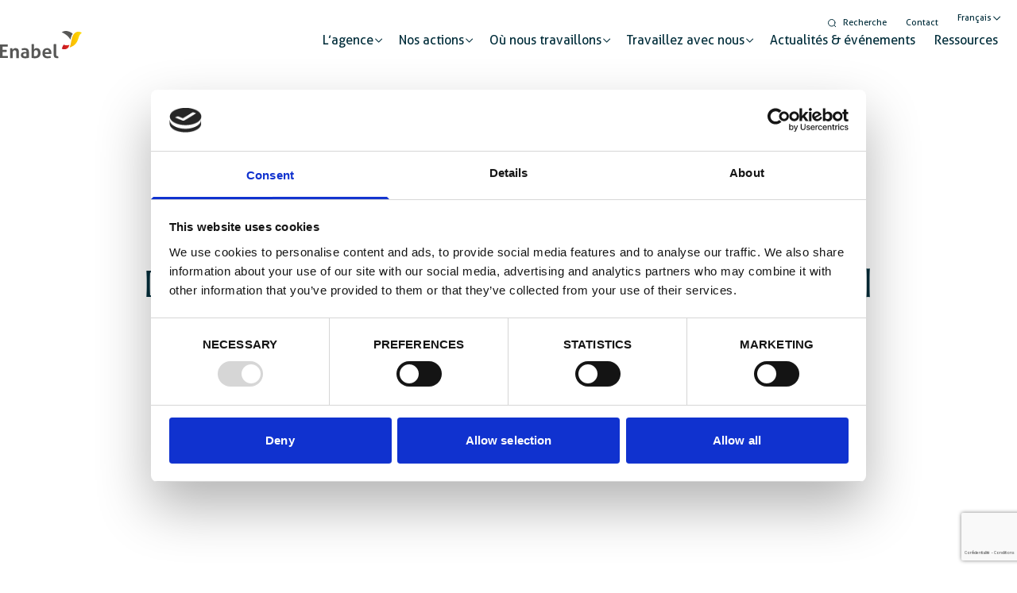

--- FILE ---
content_type: text/html; charset=UTF-8
request_url: https://www.enabel.be/fr/declaration-commune-du-vvob-et-denabel-sur-lattaque-perpetree-dans-une-ecole-en-ouganda/
body_size: 27763
content:
<!doctype html>
<html lang="fr-FR">
    <head>
        <meta charset="utf-8">
<script>
var gform;gform||(document.addEventListener("gform_main_scripts_loaded",function(){gform.scriptsLoaded=!0}),document.addEventListener("gform/theme/scripts_loaded",function(){gform.themeScriptsLoaded=!0}),window.addEventListener("DOMContentLoaded",function(){gform.domLoaded=!0}),gform={domLoaded:!1,scriptsLoaded:!1,themeScriptsLoaded:!1,isFormEditor:()=>"function"==typeof InitializeEditor,callIfLoaded:function(o){return!(!gform.domLoaded||!gform.scriptsLoaded||!gform.themeScriptsLoaded&&!gform.isFormEditor()||(gform.isFormEditor()&&console.warn("The use of gform.initializeOnLoaded() is deprecated in the form editor context and will be removed in Gravity Forms 3.1."),o(),0))},initializeOnLoaded:function(o){gform.callIfLoaded(o)||(document.addEventListener("gform_main_scripts_loaded",()=>{gform.scriptsLoaded=!0,gform.callIfLoaded(o)}),document.addEventListener("gform/theme/scripts_loaded",()=>{gform.themeScriptsLoaded=!0,gform.callIfLoaded(o)}),window.addEventListener("DOMContentLoaded",()=>{gform.domLoaded=!0,gform.callIfLoaded(o)}))},hooks:{action:{},filter:{}},addAction:function(o,r,e,t){gform.addHook("action",o,r,e,t)},addFilter:function(o,r,e,t){gform.addHook("filter",o,r,e,t)},doAction:function(o){gform.doHook("action",o,arguments)},applyFilters:function(o){return gform.doHook("filter",o,arguments)},removeAction:function(o,r){gform.removeHook("action",o,r)},removeFilter:function(o,r,e){gform.removeHook("filter",o,r,e)},addHook:function(o,r,e,t,n){null==gform.hooks[o][r]&&(gform.hooks[o][r]=[]);var d=gform.hooks[o][r];null==n&&(n=r+"_"+d.length),gform.hooks[o][r].push({tag:n,callable:e,priority:t=null==t?10:t})},doHook:function(r,o,e){var t;if(e=Array.prototype.slice.call(e,1),null!=gform.hooks[r][o]&&((o=gform.hooks[r][o]).sort(function(o,r){return o.priority-r.priority}),o.forEach(function(o){"function"!=typeof(t=o.callable)&&(t=window[t]),"action"==r?t.apply(null,e):e[0]=t.apply(null,e)})),"filter"==r)return e[0]},removeHook:function(o,r,t,n){var e;null!=gform.hooks[o][r]&&(e=(e=gform.hooks[o][r]).filter(function(o,r,e){return!!(null!=n&&n!=o.tag||null!=t&&t!=o.priority)}),gform.hooks[o][r]=e)}});
</script>

        <meta http-equiv="x-ua-compatible" content="ie=edge">
        <meta name="viewport" content="width=device-width, initial-scale=1, shrink-to-fit=no">
        <script type="text/javascript">
	window.dataLayer = window.dataLayer || [];

	function gtag() {
		dataLayer.push(arguments);
	}

	gtag("consent", "default", {
		ad_personalization: "denied",
		ad_storage: "denied",
		ad_user_data: "denied",
		analytics_storage: "denied",
		functionality_storage: "denied",
		personalization_storage: "denied",
		security_storage: "granted",
		wait_for_update: 500,
	});
	gtag("set", "ads_data_redaction", true);
	gtag("set", "url_passthrough", true);
</script>
<script type="text/javascript">
		(function (w, d, s, l, i) {
		w[l] = w[l] || [];
		w[l].push({'gtm.start': new Date().getTime(), event: 'gtm.js'});
		var f = d.getElementsByTagName(s)[0], j = d.createElement(s), dl = l !== 'dataLayer' ? '&l=' + l : '';
		j.async = true;
		j.src = 'https://www.googletagmanager.com/gtm.js?id=' + i + dl;
		f.parentNode.insertBefore(j, f);
	})(
		window,
		document,
		'script',
		'dataLayer',
		'GTM-TSB93JR'
	);
</script>
<script type="text/javascript"
		id="Cookiebot"
		src="https://consent.cookiebot.com/uc.js"
		data-implementation="wp"
		data-cbid="bf06410c-a14c-42fc-ba3e-c76833fbf7ea"
							async	></script>
<meta name='robots' content='index, follow, max-image-preview:large, max-snippet:-1, max-video-preview:-1' />
	<style>img:is([sizes="auto" i], [sizes^="auto," i]) { contain-intrinsic-size: 3000px 1500px }</style>
	<link rel="alternate" hreflang="en" href="https://www.enabel.be/vvob-and-enabels-joint-statement-on-the-attacks-on-school-children-in-uganda/" />
<link rel="alternate" hreflang="nl" href="https://www.enabel.be/nl/gezamenlijke-verklaring-van-vvob-en-enabel-over-de-aanval-op-schoolkinderen-in-oeganda/" />
<link rel="alternate" hreflang="fr" href="https://www.enabel.be/fr/declaration-commune-du-vvob-et-denabel-sur-lattaque-perpetree-dans-une-ecole-en-ouganda/" />
<link rel="alternate" hreflang="x-default" href="https://www.enabel.be/vvob-and-enabels-joint-statement-on-the-attacks-on-school-children-in-uganda/" />
        <link rel="apple-touch-icon" sizes="180x180" href="https://www.enabel.be/app/uploads/2022/06/enabel-favicon-180x180.png" />
        <link rel="icon" type="image/png" sizes="32x32" href="https://www.enabel.be/app/uploads/2022/06/enabel-favicon-32x29.png" />
        <link rel="icon" type="image/png" sizes="16x16" href="https://www.enabel.be/app/uploads/2022/06/enabel-favicon-16x16.png" />
        
	<!-- This site is optimized with the Yoast SEO plugin v25.9 - https://yoast.com/wordpress/plugins/seo/ -->
	<title>Déclaration commune du VVOB et d’Enabel sur l’attaque perpétrée dans une école en Ouganda - Enabel - Agence belge de coopération internationale</title><link rel="preload" as="style" href="https://fonts.googleapis.com/css2?family=Roboto:wght@300;400;700&#038;display=swap" /><link rel="stylesheet" href="https://fonts.googleapis.com/css2?family=Roboto:wght@300;400;700&#038;display=swap" media="print" onload="this.media='all'" /><noscript><link rel="stylesheet" href="https://fonts.googleapis.com/css2?family=Roboto:wght@300;400;700&#038;display=swap" /></noscript>
	<meta name="description" content="VVOB et Enabel sont profondément attristé·es et consterné·es par l’attaque abominable perpétrée contre les élèves du lycée de Lhubiriha, dans le district de Kasese, en Ouganda." />
	<link rel="canonical" href="https://www.enabel.be/fr/declaration-commune-du-vvob-et-denabel-sur-lattaque-perpetree-dans-une-ecole-en-ouganda/" />
	<meta property="og:locale" content="fr_FR" />
	<meta property="og:type" content="article" />
	<meta property="og:title" content="Déclaration commune du VVOB et d’Enabel sur l’attaque perpétrée dans une école en Ouganda - Enabel - Agence belge de coopération internationale" />
	<meta property="og:description" content="VVOB et Enabel sont profondément attristé·es et consterné·es par l’attaque abominable perpétrée contre les élèves du lycée de Lhubiriha, dans le district de Kasese, en Ouganda." />
	<meta property="og:url" content="https://www.enabel.be/fr/declaration-commune-du-vvob-et-denabel-sur-lattaque-perpetree-dans-une-ecole-en-ouganda/" />
	<meta property="og:site_name" content="Enabel - Agence belge de coopération internationale" />
	<meta property="article:publisher" content="https://www.facebook.com/EnabelBelgium/" />
	<meta property="article:published_time" content="2023-06-19T07:51:02+00:00" />
	<meta property="article:modified_time" content="2023-06-19T09:36:46+00:00" />
	<meta property="og:image" content="https://www.enabel.be/app/uploads/2023/06/wwww.png" />
	<meta property="og:image:width" content="850" />
	<meta property="og:image:height" content="351" />
	<meta property="og:image:type" content="image/png" />
	<meta name="author" content="Blanche" />
	<meta name="twitter:card" content="summary_large_image" />
	<meta name="twitter:creator" content="@Enabel_Belgium" />
	<meta name="twitter:site" content="@Enabel_Belgium" />
	<meta name="twitter:label1" content="Written by" />
	<meta name="twitter:data1" content="Blanche" />
	<script type="application/ld+json" class="yoast-schema-graph">{"@context":"https://schema.org","@graph":[{"@type":"Article","@id":"https://www.enabel.be/fr/declaration-commune-du-vvob-et-denabel-sur-lattaque-perpetree-dans-une-ecole-en-ouganda/#article","isPartOf":{"@id":"https://www.enabel.be/fr/declaration-commune-du-vvob-et-denabel-sur-lattaque-perpetree-dans-une-ecole-en-ouganda/"},"author":{"name":"Blanche","@id":"https://www.enabel.be/fr/#/schema/person/597df7163be49a3ab375ecde2ec071e8"},"headline":"Déclaration commune du VVOB et d’Enabel sur l’attaque perpétrée dans une école en Ouganda","datePublished":"2023-06-19T07:51:02+00:00","dateModified":"2023-06-19T09:36:46+00:00","mainEntityOfPage":{"@id":"https://www.enabel.be/fr/declaration-commune-du-vvob-et-denabel-sur-lattaque-perpetree-dans-une-ecole-en-ouganda/"},"wordCount":19,"publisher":{"@id":"https://www.enabel.be/fr/#organization"},"image":{"@id":"https://www.enabel.be/fr/declaration-commune-du-vvob-et-denabel-sur-lattaque-perpetree-dans-une-ecole-en-ouganda/#primaryimage"},"thumbnailUrl":"https://www.enabel.be/app/uploads/2023/06/wwww.png","articleSection":["Actualités"],"inLanguage":"fr-FR"},{"@type":"WebPage","@id":"https://www.enabel.be/fr/declaration-commune-du-vvob-et-denabel-sur-lattaque-perpetree-dans-une-ecole-en-ouganda/","url":"https://www.enabel.be/fr/declaration-commune-du-vvob-et-denabel-sur-lattaque-perpetree-dans-une-ecole-en-ouganda/","name":"Déclaration commune du VVOB et d’Enabel sur l’attaque perpétrée dans une école en Ouganda - Enabel - Agence belge de coopération internationale","isPartOf":{"@id":"https://www.enabel.be/fr/#website"},"primaryImageOfPage":{"@id":"https://www.enabel.be/fr/declaration-commune-du-vvob-et-denabel-sur-lattaque-perpetree-dans-une-ecole-en-ouganda/#primaryimage"},"image":{"@id":"https://www.enabel.be/fr/declaration-commune-du-vvob-et-denabel-sur-lattaque-perpetree-dans-une-ecole-en-ouganda/#primaryimage"},"thumbnailUrl":"https://www.enabel.be/app/uploads/2023/06/wwww.png","datePublished":"2023-06-19T07:51:02+00:00","dateModified":"2023-06-19T09:36:46+00:00","description":"VVOB et Enabel sont profondément attristé·es et consterné·es par l’attaque abominable perpétrée contre les élèves du lycée de Lhubiriha, dans le district de Kasese, en Ouganda.","breadcrumb":{"@id":"https://www.enabel.be/fr/declaration-commune-du-vvob-et-denabel-sur-lattaque-perpetree-dans-une-ecole-en-ouganda/#breadcrumb"},"inLanguage":"fr-FR","potentialAction":[{"@type":"ReadAction","target":["https://www.enabel.be/fr/declaration-commune-du-vvob-et-denabel-sur-lattaque-perpetree-dans-une-ecole-en-ouganda/"]}]},{"@type":"ImageObject","inLanguage":"fr-FR","@id":"https://www.enabel.be/fr/declaration-commune-du-vvob-et-denabel-sur-lattaque-perpetree-dans-une-ecole-en-ouganda/#primaryimage","url":"https://www.enabel.be/app/uploads/2023/06/wwww.png","contentUrl":"https://www.enabel.be/app/uploads/2023/06/wwww.png","width":850,"height":351},{"@type":"BreadcrumbList","@id":"https://www.enabel.be/fr/declaration-commune-du-vvob-et-denabel-sur-lattaque-perpetree-dans-une-ecole-en-ouganda/#breadcrumb","itemListElement":[{"@type":"ListItem","position":1,"name":"Home","item":"https://www.enabel.be/fr/"},{"@type":"ListItem","position":2,"name":"Déclaration commune du VVOB et d’Enabel sur l’attaque perpétrée dans une école en Ouganda"}]},{"@type":"WebSite","@id":"https://www.enabel.be/fr/#website","url":"https://www.enabel.be/fr/","name":"Enabel - Agence belge de coopération internationale","description":"Enabling Change","publisher":{"@id":"https://www.enabel.be/fr/#organization"},"potentialAction":[{"@type":"SearchAction","target":{"@type":"EntryPoint","urlTemplate":"https://www.enabel.be/fr/?s={search_term_string}"},"query-input":{"@type":"PropertyValueSpecification","valueRequired":true,"valueName":"search_term_string"}}],"inLanguage":"fr-FR"},{"@type":"Organization","@id":"https://www.enabel.be/fr/#organization","name":"Enabel - Agence belge de coopération internationale","url":"https://www.enabel.be/fr/","logo":{"@type":"ImageObject","inLanguage":"fr-FR","@id":"https://www.enabel.be/fr/#/schema/logo/image/","url":"https://www.enabel.be/app/uploads/2022/06/enabel-logo-color.svg","contentUrl":"https://www.enabel.be/app/uploads/2022/06/enabel-logo-color.svg","width":103,"height":35,"caption":"Enabel - Agence belge de coopération internationale"},"image":{"@id":"https://www.enabel.be/fr/#/schema/logo/image/"},"sameAs":["https://www.facebook.com/EnabelBelgium/","https://x.com/Enabel_Belgium","https://www.instagram.com/enabel_be/","https://www.linkedin.com/company/enabel/","https://www.youtube.com/channel/UCHGr3iOQ9n2jORzgtkv5FyQ"]},{"@type":"Person","@id":"https://www.enabel.be/fr/#/schema/person/597df7163be49a3ab375ecde2ec071e8","name":"Blanche"}]}</script>
	<!-- / Yoast SEO plugin. -->


<link rel='dns-prefetch' href='//www.googletagmanager.com' />
<link rel='dns-prefetch' href='//maps.googleapis.com' />
<link rel='dns-prefetch' href='//kit.fontawesome.com' />
<link rel='dns-prefetch' href='//fonts.googleapis.com' />
<link href='https://fonts.gstatic.com' crossorigin rel='preconnect' />
<style id='wp-emoji-styles-inline-css'>

	img.wp-smiley, img.emoji {
		display: inline !important;
		border: none !important;
		box-shadow: none !important;
		height: 1em !important;
		width: 1em !important;
		margin: 0 0.07em !important;
		vertical-align: -0.1em !important;
		background: none !important;
		padding: 0 !important;
	}
</style>
<link rel='stylesheet' id='wp-block-library-css' href='https://www.enabel.be/wp/wp-includes/css/dist/block-library/style.min.css?ver=6.8.3' media='all' />
<style id='global-styles-inline-css'>
:root{--wp--preset--aspect-ratio--square: 1;--wp--preset--aspect-ratio--4-3: 4/3;--wp--preset--aspect-ratio--3-4: 3/4;--wp--preset--aspect-ratio--3-2: 3/2;--wp--preset--aspect-ratio--2-3: 2/3;--wp--preset--aspect-ratio--16-9: 16/9;--wp--preset--aspect-ratio--9-16: 9/16;--wp--preset--color--black: #000000;--wp--preset--color--cyan-bluish-gray: #abb8c3;--wp--preset--color--white: #ffffff;--wp--preset--color--pale-pink: #f78da7;--wp--preset--color--vivid-red: #cf2e2e;--wp--preset--color--luminous-vivid-orange: #ff6900;--wp--preset--color--luminous-vivid-amber: #fcb900;--wp--preset--color--light-green-cyan: #7bdcb5;--wp--preset--color--vivid-green-cyan: #00d084;--wp--preset--color--pale-cyan-blue: #8ed1fc;--wp--preset--color--vivid-cyan-blue: #0693e3;--wp--preset--color--vivid-purple: #9b51e0;--wp--preset--color--primary-50: #F5FBFC;--wp--preset--color--primary-100: #EAF5EE;--wp--preset--color--primary-200: #D2EADB;--wp--preset--color--primary-300: #B9DFC8;--wp--preset--color--primary-400: #9ED2B2;--wp--preset--color--primary-500: rgba(0, 150, 190, 1);--wp--preset--color--primary-600: #5FB580;--wp--preset--color--primary-700: #012D3A;--wp--preset--color--primary-800: #014254;--wp--preset--color--primary-900: #014254;--wp--preset--color--secondary-50: #f0fdfa;--wp--preset--color--secondary-100: #ccfbf1;--wp--preset--color--secondary-200: #99f6e4;--wp--preset--color--secondary-300: #5eead4;--wp--preset--color--secondary-400: #2dd4bf;--wp--preset--color--secondary-500: #14b8a6;--wp--preset--color--secondary-600: #0d9488;--wp--preset--color--secondary-700: #0f766e;--wp--preset--color--secondary-800: #115e59;--wp--preset--color--secondary-900: #134e4a;--wp--preset--color--info-50: #f0f9ff;--wp--preset--color--info-100: #e0f2fe;--wp--preset--color--info-200: #bae6fd;--wp--preset--color--info-300: #7dd3fc;--wp--preset--color--info-400: #38bdf8;--wp--preset--color--info-500: #0ea5e9;--wp--preset--color--info-600: #0284c7;--wp--preset--color--info-700: #0369a1;--wp--preset--color--info-800: #075985;--wp--preset--color--info-900: #0c4a6e;--wp--preset--color--success-50: #ecfdf5;--wp--preset--color--success-100: #d1fae5;--wp--preset--color--success-200: #a7f3d0;--wp--preset--color--success-300: #6ee7b7;--wp--preset--color--success-400: #34d399;--wp--preset--color--success-500: #10b981;--wp--preset--color--success-600: #059669;--wp--preset--color--success-700: #047857;--wp--preset--color--success-800: #065f46;--wp--preset--color--success-900: #064e3b;--wp--preset--color--warning-50: #fffbeb;--wp--preset--color--warning-100: #fef3c7;--wp--preset--color--warning-200: #fde68a;--wp--preset--color--warning-300: #fcd34d;--wp--preset--color--warning-400: #fbbf24;--wp--preset--color--warning-500: #f59e0b;--wp--preset--color--warning-600: #d97706;--wp--preset--color--warning-700: #b45309;--wp--preset--color--warning-800: #92400e;--wp--preset--color--warning-900: #78350f;--wp--preset--color--danger-50: #fef2f2;--wp--preset--color--danger-100: #fee2e2;--wp--preset--color--danger-200: #fecaca;--wp--preset--color--danger-300: #fca5a5;--wp--preset--color--danger-400: #f87171;--wp--preset--color--danger-500: #ef4444;--wp--preset--color--danger-600: #dc2626;--wp--preset--color--danger-700: #b91c1c;--wp--preset--color--danger-800: #991b1b;--wp--preset--color--danger-900: #7f1d1d;--wp--preset--color--light-50: #fafaf9;--wp--preset--color--light-100: #f5f5f4;--wp--preset--color--light-200: #e7e5e4;--wp--preset--color--light-300: #d6d3d1;--wp--preset--color--light-400: #a8a29e;--wp--preset--color--light-500: #78716c;--wp--preset--color--light-600: #57534e;--wp--preset--color--light-700: #44403c;--wp--preset--color--light-800: #292524;--wp--preset--color--light-900: #1c1917;--wp--preset--color--dark-50: #f9fafb;--wp--preset--color--dark-100: #f3f4f6;--wp--preset--color--dark-200: #e5e7eb;--wp--preset--color--dark-300: #d1d5db;--wp--preset--color--dark-400: #9ca3af;--wp--preset--color--dark-500: #6b7280;--wp--preset--color--dark-600: #4b5563;--wp--preset--color--dark-700: #374151;--wp--preset--color--dark-800: #1f2937;--wp--preset--color--dark-900: #111827;--wp--preset--gradient--vivid-cyan-blue-to-vivid-purple: linear-gradient(135deg,rgba(6,147,227,1) 0%,rgb(155,81,224) 100%);--wp--preset--gradient--light-green-cyan-to-vivid-green-cyan: linear-gradient(135deg,rgb(122,220,180) 0%,rgb(0,208,130) 100%);--wp--preset--gradient--luminous-vivid-amber-to-luminous-vivid-orange: linear-gradient(135deg,rgba(252,185,0,1) 0%,rgba(255,105,0,1) 100%);--wp--preset--gradient--luminous-vivid-orange-to-vivid-red: linear-gradient(135deg,rgba(255,105,0,1) 0%,rgb(207,46,46) 100%);--wp--preset--gradient--very-light-gray-to-cyan-bluish-gray: linear-gradient(135deg,rgb(238,238,238) 0%,rgb(169,184,195) 100%);--wp--preset--gradient--cool-to-warm-spectrum: linear-gradient(135deg,rgb(74,234,220) 0%,rgb(151,120,209) 20%,rgb(207,42,186) 40%,rgb(238,44,130) 60%,rgb(251,105,98) 80%,rgb(254,248,76) 100%);--wp--preset--gradient--blush-light-purple: linear-gradient(135deg,rgb(255,206,236) 0%,rgb(152,150,240) 100%);--wp--preset--gradient--blush-bordeaux: linear-gradient(135deg,rgb(254,205,165) 0%,rgb(254,45,45) 50%,rgb(107,0,62) 100%);--wp--preset--gradient--luminous-dusk: linear-gradient(135deg,rgb(255,203,112) 0%,rgb(199,81,192) 50%,rgb(65,88,208) 100%);--wp--preset--gradient--pale-ocean: linear-gradient(135deg,rgb(255,245,203) 0%,rgb(182,227,212) 50%,rgb(51,167,181) 100%);--wp--preset--gradient--electric-grass: linear-gradient(135deg,rgb(202,248,128) 0%,rgb(113,206,126) 100%);--wp--preset--gradient--midnight: linear-gradient(135deg,rgb(2,3,129) 0%,rgb(40,116,252) 100%);--wp--preset--font-size--small: 13px;--wp--preset--font-size--medium: 20px;--wp--preset--font-size--large: 36px;--wp--preset--font-size--x-large: 42px;--wp--preset--spacing--20: 0.44rem;--wp--preset--spacing--30: 0.67rem;--wp--preset--spacing--40: 1rem;--wp--preset--spacing--50: 1.5rem;--wp--preset--spacing--60: 2.25rem;--wp--preset--spacing--70: 3.38rem;--wp--preset--spacing--80: 5.06rem;--wp--preset--shadow--natural: 6px 6px 9px rgba(0, 0, 0, 0.2);--wp--preset--shadow--deep: 12px 12px 50px rgba(0, 0, 0, 0.4);--wp--preset--shadow--sharp: 6px 6px 0px rgba(0, 0, 0, 0.2);--wp--preset--shadow--outlined: 6px 6px 0px -3px rgba(255, 255, 255, 1), 6px 6px rgba(0, 0, 0, 1);--wp--preset--shadow--crisp: 6px 6px 0px rgba(0, 0, 0, 1);}:where(body) { margin: 0; }.wp-site-blocks > .alignleft { float: left; margin-right: 2em; }.wp-site-blocks > .alignright { float: right; margin-left: 2em; }.wp-site-blocks > .aligncenter { justify-content: center; margin-left: auto; margin-right: auto; }:where(.is-layout-flex){gap: 0.5em;}:where(.is-layout-grid){gap: 0.5em;}.is-layout-flow > .alignleft{float: left;margin-inline-start: 0;margin-inline-end: 2em;}.is-layout-flow > .alignright{float: right;margin-inline-start: 2em;margin-inline-end: 0;}.is-layout-flow > .aligncenter{margin-left: auto !important;margin-right: auto !important;}.is-layout-constrained > .alignleft{float: left;margin-inline-start: 0;margin-inline-end: 2em;}.is-layout-constrained > .alignright{float: right;margin-inline-start: 2em;margin-inline-end: 0;}.is-layout-constrained > .aligncenter{margin-left: auto !important;margin-right: auto !important;}.is-layout-constrained > :where(:not(.alignleft):not(.alignright):not(.alignfull)){margin-left: auto !important;margin-right: auto !important;}body .is-layout-flex{display: flex;}.is-layout-flex{flex-wrap: wrap;align-items: center;}.is-layout-flex > :is(*, div){margin: 0;}body .is-layout-grid{display: grid;}.is-layout-grid > :is(*, div){margin: 0;}body{padding-top: 0px;padding-right: 0px;padding-bottom: 0px;padding-left: 0px;}a:where(:not(.wp-element-button)){text-decoration: underline;}:root :where(.wp-element-button, .wp-block-button__link){background-color: #32373c;border-width: 0;color: #fff;font-family: inherit;font-size: inherit;line-height: inherit;padding: calc(0.667em + 2px) calc(1.333em + 2px);text-decoration: none;}.has-black-color{color: var(--wp--preset--color--black) !important;}.has-cyan-bluish-gray-color{color: var(--wp--preset--color--cyan-bluish-gray) !important;}.has-white-color{color: var(--wp--preset--color--white) !important;}.has-pale-pink-color{color: var(--wp--preset--color--pale-pink) !important;}.has-vivid-red-color{color: var(--wp--preset--color--vivid-red) !important;}.has-luminous-vivid-orange-color{color: var(--wp--preset--color--luminous-vivid-orange) !important;}.has-luminous-vivid-amber-color{color: var(--wp--preset--color--luminous-vivid-amber) !important;}.has-light-green-cyan-color{color: var(--wp--preset--color--light-green-cyan) !important;}.has-vivid-green-cyan-color{color: var(--wp--preset--color--vivid-green-cyan) !important;}.has-pale-cyan-blue-color{color: var(--wp--preset--color--pale-cyan-blue) !important;}.has-vivid-cyan-blue-color{color: var(--wp--preset--color--vivid-cyan-blue) !important;}.has-vivid-purple-color{color: var(--wp--preset--color--vivid-purple) !important;}.has-primary-50-color{color: var(--wp--preset--color--primary-50) !important;}.has-primary-100-color{color: var(--wp--preset--color--primary-100) !important;}.has-primary-200-color{color: var(--wp--preset--color--primary-200) !important;}.has-primary-300-color{color: var(--wp--preset--color--primary-300) !important;}.has-primary-400-color{color: var(--wp--preset--color--primary-400) !important;}.has-primary-500-color{color: var(--wp--preset--color--primary-500) !important;}.has-primary-600-color{color: var(--wp--preset--color--primary-600) !important;}.has-primary-700-color{color: var(--wp--preset--color--primary-700) !important;}.has-primary-800-color{color: var(--wp--preset--color--primary-800) !important;}.has-primary-900-color{color: var(--wp--preset--color--primary-900) !important;}.has-secondary-50-color{color: var(--wp--preset--color--secondary-50) !important;}.has-secondary-100-color{color: var(--wp--preset--color--secondary-100) !important;}.has-secondary-200-color{color: var(--wp--preset--color--secondary-200) !important;}.has-secondary-300-color{color: var(--wp--preset--color--secondary-300) !important;}.has-secondary-400-color{color: var(--wp--preset--color--secondary-400) !important;}.has-secondary-500-color{color: var(--wp--preset--color--secondary-500) !important;}.has-secondary-600-color{color: var(--wp--preset--color--secondary-600) !important;}.has-secondary-700-color{color: var(--wp--preset--color--secondary-700) !important;}.has-secondary-800-color{color: var(--wp--preset--color--secondary-800) !important;}.has-secondary-900-color{color: var(--wp--preset--color--secondary-900) !important;}.has-info-50-color{color: var(--wp--preset--color--info-50) !important;}.has-info-100-color{color: var(--wp--preset--color--info-100) !important;}.has-info-200-color{color: var(--wp--preset--color--info-200) !important;}.has-info-300-color{color: var(--wp--preset--color--info-300) !important;}.has-info-400-color{color: var(--wp--preset--color--info-400) !important;}.has-info-500-color{color: var(--wp--preset--color--info-500) !important;}.has-info-600-color{color: var(--wp--preset--color--info-600) !important;}.has-info-700-color{color: var(--wp--preset--color--info-700) !important;}.has-info-800-color{color: var(--wp--preset--color--info-800) !important;}.has-info-900-color{color: var(--wp--preset--color--info-900) !important;}.has-success-50-color{color: var(--wp--preset--color--success-50) !important;}.has-success-100-color{color: var(--wp--preset--color--success-100) !important;}.has-success-200-color{color: var(--wp--preset--color--success-200) !important;}.has-success-300-color{color: var(--wp--preset--color--success-300) !important;}.has-success-400-color{color: var(--wp--preset--color--success-400) !important;}.has-success-500-color{color: var(--wp--preset--color--success-500) !important;}.has-success-600-color{color: var(--wp--preset--color--success-600) !important;}.has-success-700-color{color: var(--wp--preset--color--success-700) !important;}.has-success-800-color{color: var(--wp--preset--color--success-800) !important;}.has-success-900-color{color: var(--wp--preset--color--success-900) !important;}.has-warning-50-color{color: var(--wp--preset--color--warning-50) !important;}.has-warning-100-color{color: var(--wp--preset--color--warning-100) !important;}.has-warning-200-color{color: var(--wp--preset--color--warning-200) !important;}.has-warning-300-color{color: var(--wp--preset--color--warning-300) !important;}.has-warning-400-color{color: var(--wp--preset--color--warning-400) !important;}.has-warning-500-color{color: var(--wp--preset--color--warning-500) !important;}.has-warning-600-color{color: var(--wp--preset--color--warning-600) !important;}.has-warning-700-color{color: var(--wp--preset--color--warning-700) !important;}.has-warning-800-color{color: var(--wp--preset--color--warning-800) !important;}.has-warning-900-color{color: var(--wp--preset--color--warning-900) !important;}.has-danger-50-color{color: var(--wp--preset--color--danger-50) !important;}.has-danger-100-color{color: var(--wp--preset--color--danger-100) !important;}.has-danger-200-color{color: var(--wp--preset--color--danger-200) !important;}.has-danger-300-color{color: var(--wp--preset--color--danger-300) !important;}.has-danger-400-color{color: var(--wp--preset--color--danger-400) !important;}.has-danger-500-color{color: var(--wp--preset--color--danger-500) !important;}.has-danger-600-color{color: var(--wp--preset--color--danger-600) !important;}.has-danger-700-color{color: var(--wp--preset--color--danger-700) !important;}.has-danger-800-color{color: var(--wp--preset--color--danger-800) !important;}.has-danger-900-color{color: var(--wp--preset--color--danger-900) !important;}.has-light-50-color{color: var(--wp--preset--color--light-50) !important;}.has-light-100-color{color: var(--wp--preset--color--light-100) !important;}.has-light-200-color{color: var(--wp--preset--color--light-200) !important;}.has-light-300-color{color: var(--wp--preset--color--light-300) !important;}.has-light-400-color{color: var(--wp--preset--color--light-400) !important;}.has-light-500-color{color: var(--wp--preset--color--light-500) !important;}.has-light-600-color{color: var(--wp--preset--color--light-600) !important;}.has-light-700-color{color: var(--wp--preset--color--light-700) !important;}.has-light-800-color{color: var(--wp--preset--color--light-800) !important;}.has-light-900-color{color: var(--wp--preset--color--light-900) !important;}.has-dark-50-color{color: var(--wp--preset--color--dark-50) !important;}.has-dark-100-color{color: var(--wp--preset--color--dark-100) !important;}.has-dark-200-color{color: var(--wp--preset--color--dark-200) !important;}.has-dark-300-color{color: var(--wp--preset--color--dark-300) !important;}.has-dark-400-color{color: var(--wp--preset--color--dark-400) !important;}.has-dark-500-color{color: var(--wp--preset--color--dark-500) !important;}.has-dark-600-color{color: var(--wp--preset--color--dark-600) !important;}.has-dark-700-color{color: var(--wp--preset--color--dark-700) !important;}.has-dark-800-color{color: var(--wp--preset--color--dark-800) !important;}.has-dark-900-color{color: var(--wp--preset--color--dark-900) !important;}.has-black-background-color{background-color: var(--wp--preset--color--black) !important;}.has-cyan-bluish-gray-background-color{background-color: var(--wp--preset--color--cyan-bluish-gray) !important;}.has-white-background-color{background-color: var(--wp--preset--color--white) !important;}.has-pale-pink-background-color{background-color: var(--wp--preset--color--pale-pink) !important;}.has-vivid-red-background-color{background-color: var(--wp--preset--color--vivid-red) !important;}.has-luminous-vivid-orange-background-color{background-color: var(--wp--preset--color--luminous-vivid-orange) !important;}.has-luminous-vivid-amber-background-color{background-color: var(--wp--preset--color--luminous-vivid-amber) !important;}.has-light-green-cyan-background-color{background-color: var(--wp--preset--color--light-green-cyan) !important;}.has-vivid-green-cyan-background-color{background-color: var(--wp--preset--color--vivid-green-cyan) !important;}.has-pale-cyan-blue-background-color{background-color: var(--wp--preset--color--pale-cyan-blue) !important;}.has-vivid-cyan-blue-background-color{background-color: var(--wp--preset--color--vivid-cyan-blue) !important;}.has-vivid-purple-background-color{background-color: var(--wp--preset--color--vivid-purple) !important;}.has-primary-50-background-color{background-color: var(--wp--preset--color--primary-50) !important;}.has-primary-100-background-color{background-color: var(--wp--preset--color--primary-100) !important;}.has-primary-200-background-color{background-color: var(--wp--preset--color--primary-200) !important;}.has-primary-300-background-color{background-color: var(--wp--preset--color--primary-300) !important;}.has-primary-400-background-color{background-color: var(--wp--preset--color--primary-400) !important;}.has-primary-500-background-color{background-color: var(--wp--preset--color--primary-500) !important;}.has-primary-600-background-color{background-color: var(--wp--preset--color--primary-600) !important;}.has-primary-700-background-color{background-color: var(--wp--preset--color--primary-700) !important;}.has-primary-800-background-color{background-color: var(--wp--preset--color--primary-800) !important;}.has-primary-900-background-color{background-color: var(--wp--preset--color--primary-900) !important;}.has-secondary-50-background-color{background-color: var(--wp--preset--color--secondary-50) !important;}.has-secondary-100-background-color{background-color: var(--wp--preset--color--secondary-100) !important;}.has-secondary-200-background-color{background-color: var(--wp--preset--color--secondary-200) !important;}.has-secondary-300-background-color{background-color: var(--wp--preset--color--secondary-300) !important;}.has-secondary-400-background-color{background-color: var(--wp--preset--color--secondary-400) !important;}.has-secondary-500-background-color{background-color: var(--wp--preset--color--secondary-500) !important;}.has-secondary-600-background-color{background-color: var(--wp--preset--color--secondary-600) !important;}.has-secondary-700-background-color{background-color: var(--wp--preset--color--secondary-700) !important;}.has-secondary-800-background-color{background-color: var(--wp--preset--color--secondary-800) !important;}.has-secondary-900-background-color{background-color: var(--wp--preset--color--secondary-900) !important;}.has-info-50-background-color{background-color: var(--wp--preset--color--info-50) !important;}.has-info-100-background-color{background-color: var(--wp--preset--color--info-100) !important;}.has-info-200-background-color{background-color: var(--wp--preset--color--info-200) !important;}.has-info-300-background-color{background-color: var(--wp--preset--color--info-300) !important;}.has-info-400-background-color{background-color: var(--wp--preset--color--info-400) !important;}.has-info-500-background-color{background-color: var(--wp--preset--color--info-500) !important;}.has-info-600-background-color{background-color: var(--wp--preset--color--info-600) !important;}.has-info-700-background-color{background-color: var(--wp--preset--color--info-700) !important;}.has-info-800-background-color{background-color: var(--wp--preset--color--info-800) !important;}.has-info-900-background-color{background-color: var(--wp--preset--color--info-900) !important;}.has-success-50-background-color{background-color: var(--wp--preset--color--success-50) !important;}.has-success-100-background-color{background-color: var(--wp--preset--color--success-100) !important;}.has-success-200-background-color{background-color: var(--wp--preset--color--success-200) !important;}.has-success-300-background-color{background-color: var(--wp--preset--color--success-300) !important;}.has-success-400-background-color{background-color: var(--wp--preset--color--success-400) !important;}.has-success-500-background-color{background-color: var(--wp--preset--color--success-500) !important;}.has-success-600-background-color{background-color: var(--wp--preset--color--success-600) !important;}.has-success-700-background-color{background-color: var(--wp--preset--color--success-700) !important;}.has-success-800-background-color{background-color: var(--wp--preset--color--success-800) !important;}.has-success-900-background-color{background-color: var(--wp--preset--color--success-900) !important;}.has-warning-50-background-color{background-color: var(--wp--preset--color--warning-50) !important;}.has-warning-100-background-color{background-color: var(--wp--preset--color--warning-100) !important;}.has-warning-200-background-color{background-color: var(--wp--preset--color--warning-200) !important;}.has-warning-300-background-color{background-color: var(--wp--preset--color--warning-300) !important;}.has-warning-400-background-color{background-color: var(--wp--preset--color--warning-400) !important;}.has-warning-500-background-color{background-color: var(--wp--preset--color--warning-500) !important;}.has-warning-600-background-color{background-color: var(--wp--preset--color--warning-600) !important;}.has-warning-700-background-color{background-color: var(--wp--preset--color--warning-700) !important;}.has-warning-800-background-color{background-color: var(--wp--preset--color--warning-800) !important;}.has-warning-900-background-color{background-color: var(--wp--preset--color--warning-900) !important;}.has-danger-50-background-color{background-color: var(--wp--preset--color--danger-50) !important;}.has-danger-100-background-color{background-color: var(--wp--preset--color--danger-100) !important;}.has-danger-200-background-color{background-color: var(--wp--preset--color--danger-200) !important;}.has-danger-300-background-color{background-color: var(--wp--preset--color--danger-300) !important;}.has-danger-400-background-color{background-color: var(--wp--preset--color--danger-400) !important;}.has-danger-500-background-color{background-color: var(--wp--preset--color--danger-500) !important;}.has-danger-600-background-color{background-color: var(--wp--preset--color--danger-600) !important;}.has-danger-700-background-color{background-color: var(--wp--preset--color--danger-700) !important;}.has-danger-800-background-color{background-color: var(--wp--preset--color--danger-800) !important;}.has-danger-900-background-color{background-color: var(--wp--preset--color--danger-900) !important;}.has-light-50-background-color{background-color: var(--wp--preset--color--light-50) !important;}.has-light-100-background-color{background-color: var(--wp--preset--color--light-100) !important;}.has-light-200-background-color{background-color: var(--wp--preset--color--light-200) !important;}.has-light-300-background-color{background-color: var(--wp--preset--color--light-300) !important;}.has-light-400-background-color{background-color: var(--wp--preset--color--light-400) !important;}.has-light-500-background-color{background-color: var(--wp--preset--color--light-500) !important;}.has-light-600-background-color{background-color: var(--wp--preset--color--light-600) !important;}.has-light-700-background-color{background-color: var(--wp--preset--color--light-700) !important;}.has-light-800-background-color{background-color: var(--wp--preset--color--light-800) !important;}.has-light-900-background-color{background-color: var(--wp--preset--color--light-900) !important;}.has-dark-50-background-color{background-color: var(--wp--preset--color--dark-50) !important;}.has-dark-100-background-color{background-color: var(--wp--preset--color--dark-100) !important;}.has-dark-200-background-color{background-color: var(--wp--preset--color--dark-200) !important;}.has-dark-300-background-color{background-color: var(--wp--preset--color--dark-300) !important;}.has-dark-400-background-color{background-color: var(--wp--preset--color--dark-400) !important;}.has-dark-500-background-color{background-color: var(--wp--preset--color--dark-500) !important;}.has-dark-600-background-color{background-color: var(--wp--preset--color--dark-600) !important;}.has-dark-700-background-color{background-color: var(--wp--preset--color--dark-700) !important;}.has-dark-800-background-color{background-color: var(--wp--preset--color--dark-800) !important;}.has-dark-900-background-color{background-color: var(--wp--preset--color--dark-900) !important;}.has-black-border-color{border-color: var(--wp--preset--color--black) !important;}.has-cyan-bluish-gray-border-color{border-color: var(--wp--preset--color--cyan-bluish-gray) !important;}.has-white-border-color{border-color: var(--wp--preset--color--white) !important;}.has-pale-pink-border-color{border-color: var(--wp--preset--color--pale-pink) !important;}.has-vivid-red-border-color{border-color: var(--wp--preset--color--vivid-red) !important;}.has-luminous-vivid-orange-border-color{border-color: var(--wp--preset--color--luminous-vivid-orange) !important;}.has-luminous-vivid-amber-border-color{border-color: var(--wp--preset--color--luminous-vivid-amber) !important;}.has-light-green-cyan-border-color{border-color: var(--wp--preset--color--light-green-cyan) !important;}.has-vivid-green-cyan-border-color{border-color: var(--wp--preset--color--vivid-green-cyan) !important;}.has-pale-cyan-blue-border-color{border-color: var(--wp--preset--color--pale-cyan-blue) !important;}.has-vivid-cyan-blue-border-color{border-color: var(--wp--preset--color--vivid-cyan-blue) !important;}.has-vivid-purple-border-color{border-color: var(--wp--preset--color--vivid-purple) !important;}.has-primary-50-border-color{border-color: var(--wp--preset--color--primary-50) !important;}.has-primary-100-border-color{border-color: var(--wp--preset--color--primary-100) !important;}.has-primary-200-border-color{border-color: var(--wp--preset--color--primary-200) !important;}.has-primary-300-border-color{border-color: var(--wp--preset--color--primary-300) !important;}.has-primary-400-border-color{border-color: var(--wp--preset--color--primary-400) !important;}.has-primary-500-border-color{border-color: var(--wp--preset--color--primary-500) !important;}.has-primary-600-border-color{border-color: var(--wp--preset--color--primary-600) !important;}.has-primary-700-border-color{border-color: var(--wp--preset--color--primary-700) !important;}.has-primary-800-border-color{border-color: var(--wp--preset--color--primary-800) !important;}.has-primary-900-border-color{border-color: var(--wp--preset--color--primary-900) !important;}.has-secondary-50-border-color{border-color: var(--wp--preset--color--secondary-50) !important;}.has-secondary-100-border-color{border-color: var(--wp--preset--color--secondary-100) !important;}.has-secondary-200-border-color{border-color: var(--wp--preset--color--secondary-200) !important;}.has-secondary-300-border-color{border-color: var(--wp--preset--color--secondary-300) !important;}.has-secondary-400-border-color{border-color: var(--wp--preset--color--secondary-400) !important;}.has-secondary-500-border-color{border-color: var(--wp--preset--color--secondary-500) !important;}.has-secondary-600-border-color{border-color: var(--wp--preset--color--secondary-600) !important;}.has-secondary-700-border-color{border-color: var(--wp--preset--color--secondary-700) !important;}.has-secondary-800-border-color{border-color: var(--wp--preset--color--secondary-800) !important;}.has-secondary-900-border-color{border-color: var(--wp--preset--color--secondary-900) !important;}.has-info-50-border-color{border-color: var(--wp--preset--color--info-50) !important;}.has-info-100-border-color{border-color: var(--wp--preset--color--info-100) !important;}.has-info-200-border-color{border-color: var(--wp--preset--color--info-200) !important;}.has-info-300-border-color{border-color: var(--wp--preset--color--info-300) !important;}.has-info-400-border-color{border-color: var(--wp--preset--color--info-400) !important;}.has-info-500-border-color{border-color: var(--wp--preset--color--info-500) !important;}.has-info-600-border-color{border-color: var(--wp--preset--color--info-600) !important;}.has-info-700-border-color{border-color: var(--wp--preset--color--info-700) !important;}.has-info-800-border-color{border-color: var(--wp--preset--color--info-800) !important;}.has-info-900-border-color{border-color: var(--wp--preset--color--info-900) !important;}.has-success-50-border-color{border-color: var(--wp--preset--color--success-50) !important;}.has-success-100-border-color{border-color: var(--wp--preset--color--success-100) !important;}.has-success-200-border-color{border-color: var(--wp--preset--color--success-200) !important;}.has-success-300-border-color{border-color: var(--wp--preset--color--success-300) !important;}.has-success-400-border-color{border-color: var(--wp--preset--color--success-400) !important;}.has-success-500-border-color{border-color: var(--wp--preset--color--success-500) !important;}.has-success-600-border-color{border-color: var(--wp--preset--color--success-600) !important;}.has-success-700-border-color{border-color: var(--wp--preset--color--success-700) !important;}.has-success-800-border-color{border-color: var(--wp--preset--color--success-800) !important;}.has-success-900-border-color{border-color: var(--wp--preset--color--success-900) !important;}.has-warning-50-border-color{border-color: var(--wp--preset--color--warning-50) !important;}.has-warning-100-border-color{border-color: var(--wp--preset--color--warning-100) !important;}.has-warning-200-border-color{border-color: var(--wp--preset--color--warning-200) !important;}.has-warning-300-border-color{border-color: var(--wp--preset--color--warning-300) !important;}.has-warning-400-border-color{border-color: var(--wp--preset--color--warning-400) !important;}.has-warning-500-border-color{border-color: var(--wp--preset--color--warning-500) !important;}.has-warning-600-border-color{border-color: var(--wp--preset--color--warning-600) !important;}.has-warning-700-border-color{border-color: var(--wp--preset--color--warning-700) !important;}.has-warning-800-border-color{border-color: var(--wp--preset--color--warning-800) !important;}.has-warning-900-border-color{border-color: var(--wp--preset--color--warning-900) !important;}.has-danger-50-border-color{border-color: var(--wp--preset--color--danger-50) !important;}.has-danger-100-border-color{border-color: var(--wp--preset--color--danger-100) !important;}.has-danger-200-border-color{border-color: var(--wp--preset--color--danger-200) !important;}.has-danger-300-border-color{border-color: var(--wp--preset--color--danger-300) !important;}.has-danger-400-border-color{border-color: var(--wp--preset--color--danger-400) !important;}.has-danger-500-border-color{border-color: var(--wp--preset--color--danger-500) !important;}.has-danger-600-border-color{border-color: var(--wp--preset--color--danger-600) !important;}.has-danger-700-border-color{border-color: var(--wp--preset--color--danger-700) !important;}.has-danger-800-border-color{border-color: var(--wp--preset--color--danger-800) !important;}.has-danger-900-border-color{border-color: var(--wp--preset--color--danger-900) !important;}.has-light-50-border-color{border-color: var(--wp--preset--color--light-50) !important;}.has-light-100-border-color{border-color: var(--wp--preset--color--light-100) !important;}.has-light-200-border-color{border-color: var(--wp--preset--color--light-200) !important;}.has-light-300-border-color{border-color: var(--wp--preset--color--light-300) !important;}.has-light-400-border-color{border-color: var(--wp--preset--color--light-400) !important;}.has-light-500-border-color{border-color: var(--wp--preset--color--light-500) !important;}.has-light-600-border-color{border-color: var(--wp--preset--color--light-600) !important;}.has-light-700-border-color{border-color: var(--wp--preset--color--light-700) !important;}.has-light-800-border-color{border-color: var(--wp--preset--color--light-800) !important;}.has-light-900-border-color{border-color: var(--wp--preset--color--light-900) !important;}.has-dark-50-border-color{border-color: var(--wp--preset--color--dark-50) !important;}.has-dark-100-border-color{border-color: var(--wp--preset--color--dark-100) !important;}.has-dark-200-border-color{border-color: var(--wp--preset--color--dark-200) !important;}.has-dark-300-border-color{border-color: var(--wp--preset--color--dark-300) !important;}.has-dark-400-border-color{border-color: var(--wp--preset--color--dark-400) !important;}.has-dark-500-border-color{border-color: var(--wp--preset--color--dark-500) !important;}.has-dark-600-border-color{border-color: var(--wp--preset--color--dark-600) !important;}.has-dark-700-border-color{border-color: var(--wp--preset--color--dark-700) !important;}.has-dark-800-border-color{border-color: var(--wp--preset--color--dark-800) !important;}.has-dark-900-border-color{border-color: var(--wp--preset--color--dark-900) !important;}.has-vivid-cyan-blue-to-vivid-purple-gradient-background{background: var(--wp--preset--gradient--vivid-cyan-blue-to-vivid-purple) !important;}.has-light-green-cyan-to-vivid-green-cyan-gradient-background{background: var(--wp--preset--gradient--light-green-cyan-to-vivid-green-cyan) !important;}.has-luminous-vivid-amber-to-luminous-vivid-orange-gradient-background{background: var(--wp--preset--gradient--luminous-vivid-amber-to-luminous-vivid-orange) !important;}.has-luminous-vivid-orange-to-vivid-red-gradient-background{background: var(--wp--preset--gradient--luminous-vivid-orange-to-vivid-red) !important;}.has-very-light-gray-to-cyan-bluish-gray-gradient-background{background: var(--wp--preset--gradient--very-light-gray-to-cyan-bluish-gray) !important;}.has-cool-to-warm-spectrum-gradient-background{background: var(--wp--preset--gradient--cool-to-warm-spectrum) !important;}.has-blush-light-purple-gradient-background{background: var(--wp--preset--gradient--blush-light-purple) !important;}.has-blush-bordeaux-gradient-background{background: var(--wp--preset--gradient--blush-bordeaux) !important;}.has-luminous-dusk-gradient-background{background: var(--wp--preset--gradient--luminous-dusk) !important;}.has-pale-ocean-gradient-background{background: var(--wp--preset--gradient--pale-ocean) !important;}.has-electric-grass-gradient-background{background: var(--wp--preset--gradient--electric-grass) !important;}.has-midnight-gradient-background{background: var(--wp--preset--gradient--midnight) !important;}.has-small-font-size{font-size: var(--wp--preset--font-size--small) !important;}.has-medium-font-size{font-size: var(--wp--preset--font-size--medium) !important;}.has-large-font-size{font-size: var(--wp--preset--font-size--large) !important;}.has-x-large-font-size{font-size: var(--wp--preset--font-size--x-large) !important;}
:where(.wp-block-post-template.is-layout-flex){gap: 1.25em;}:where(.wp-block-post-template.is-layout-grid){gap: 1.25em;}
:where(.wp-block-columns.is-layout-flex){gap: 2em;}:where(.wp-block-columns.is-layout-grid){gap: 2em;}
:root :where(.wp-block-pullquote){font-size: 1.5em;line-height: 1.6;}
</style>
<link rel='stylesheet' id='wpml-legacy-horizontal-list-0-css' href='https://www.enabel.be/app/plugins/wpml-multilingual-cms/templates/language-switchers/legacy-list-horizontal/style.min.css?ver=1' media='all' />
<style id='wpml-legacy-horizontal-list-0-inline-css'>
.wpml-ls-statics-footer a, .wpml-ls-statics-footer .wpml-ls-sub-menu a, .wpml-ls-statics-footer .wpml-ls-sub-menu a:link, .wpml-ls-statics-footer li:not(.wpml-ls-current-language) .wpml-ls-link, .wpml-ls-statics-footer li:not(.wpml-ls-current-language) .wpml-ls-link:link {color:#444444;background-color:#ffffff;}.wpml-ls-statics-footer .wpml-ls-sub-menu a:hover,.wpml-ls-statics-footer .wpml-ls-sub-menu a:focus, .wpml-ls-statics-footer .wpml-ls-sub-menu a:link:hover, .wpml-ls-statics-footer .wpml-ls-sub-menu a:link:focus {color:#000000;background-color:#eeeeee;}.wpml-ls-statics-footer .wpml-ls-current-language > a {color:#444444;background-color:#ffffff;}.wpml-ls-statics-footer .wpml-ls-current-language:hover>a, .wpml-ls-statics-footer .wpml-ls-current-language>a:focus {color:#000000;background-color:#eeeeee;}
</style>
<link rel='stylesheet' id='wpml-menu-item-0-css' href='https://www.enabel.be/app/plugins/wpml-multilingual-cms/templates/language-switchers/menu-item/style.min.css?ver=1' media='all' />
<link rel='stylesheet' id='cms-navigation-style-base-css' href='https://www.enabel.be/app/plugins/wpml-cms-nav/res/css/cms-navigation-base.css?ver=1.5.6' media='screen' />
<link rel='stylesheet' id='cms-navigation-style-css' href='https://www.enabel.be/app/plugins/wpml-cms-nav/res/css/cms-navigation.css?ver=1.5.6' media='screen' />

<link rel='stylesheet' id='sage/app.css-css' href='https://www.enabel.be/app/themes/cherrypulp/public/styles/app.css?id=717d683879c33bb8e0d2be943f302c27' media='all' />
<script id="wpml-cookie-js-extra">
var wpml_cookies = {"wp-wpml_current_language":{"value":"fr","expires":1,"path":"\/"}};
var wpml_cookies = {"wp-wpml_current_language":{"value":"fr","expires":1,"path":"\/"}};
</script>
<script src="https://www.enabel.be/app/plugins/wpml-multilingual-cms/res/js/cookies/language-cookie.js?ver=476000" id="wpml-cookie-js" defer data-wp-strategy="defer"></script>
<script src="https://www.enabel.be/app/plugins/wpo365-login/apps/dist/pintra-redirect.js?ver=36.2" id="pintraredirectjs-js" async></script>

<!-- Google tag (gtag.js) snippet added by Site Kit -->
<!-- Extrait Google Analytics ajouté par Site Kit -->
<script src="https://www.googletagmanager.com/gtag/js?id=GT-TXXPP5J" id="google_gtagjs-js" async></script>
<script id="google_gtagjs-js-after">
window.dataLayer = window.dataLayer || [];function gtag(){dataLayer.push(arguments);}
gtag("set","linker",{"domains":["www.enabel.be"]});
gtag("js", new Date());
gtag("set", "developer_id.dZTNiMT", true);
gtag("config", "GT-TXXPP5J");
</script>
<script src="https://www.enabel.be/wp/wp-includes/js/jquery/jquery.min.js?ver=3.7.1" id="jquery-core-js"></script>
<script src="https://www.enabel.be/wp/wp-includes/js/jquery/jquery-migrate.min.js?ver=3.4.1" id="jquery-migrate-js"></script>
<script defer crossorigin="anonymous" src="https://kit.fontawesome.com/c17e9d8792.js" id="fontawesome-js"></script>
<link rel="https://api.w.org/" href="https://www.enabel.be/fr/wp-json/" /><link rel="alternate" title="JSON" type="application/json" href="https://www.enabel.be/fr/wp-json/wp/v2/posts/27917" /><link rel="EditURI" type="application/rsd+xml" title="RSD" href="https://www.enabel.be/wp/xmlrpc.php?rsd" />
<meta name="generator" content="WordPress 6.8.3" />
<link rel='shortlink' href='https://www.enabel.be/fr/?p=27917' />
<link rel="alternate" title="oEmbed (JSON)" type="application/json+oembed" href="https://www.enabel.be/fr/wp-json/oembed/1.0/embed?url=https%3A%2F%2Fwww.enabel.be%2Ffr%2Fdeclaration-commune-du-vvob-et-denabel-sur-lattaque-perpetree-dans-une-ecole-en-ouganda%2F" />
<link rel="alternate" title="oEmbed (XML)" type="text/xml+oembed" href="https://www.enabel.be/fr/wp-json/oembed/1.0/embed?url=https%3A%2F%2Fwww.enabel.be%2Ffr%2Fdeclaration-commune-du-vvob-et-denabel-sur-lattaque-perpetree-dans-une-ecole-en-ouganda%2F&#038;format=xml" />
<meta name="generator" content="WPML ver:4.7.6 stt:37,1,4;" />
<meta name="generator" content="Site Kit by Google 1.164.0" /><noscript>
                <style>
                    *[data-aos] {
                        display: block !important;
                        opacity: 1 !important;
                        visibility: visible !important;
                    }
                </style>
            </noscript><noscript><style id="rocket-lazyload-nojs-css">.rll-youtube-player, [data-lazy-src]{display:none !important;}</style></noscript>    </head>
    <body class="wp-singular post-template-default single single-post postid-27917 single-format-standard wp-embed-responsive wp-theme-cherrypulp declaration-commune-du-vvob-et-denabel-sur-lattaque-perpetree-dans-une-ecole-en-ouganda">
                
        <div class="app" role="main">
            <nav class="nav">
    <div class="nav__secondary | hidden md:flex container justify-end relative">
                    <div class="secondary__navigation">
                <div class="menu-menu-secondaire-fr-container"><ul id="menu-menu-secondaire-fr" class="nav__link"><li id="menu-item-6037" class="search menu-item menu-item-type-custom menu-item-object-custom menu-item-6037"><a href="#">Recherche</a></li>
<li id="menu-item-6038" class="menu-item menu-item-type-post_type menu-item-object-page menu-item-6038"><a href="https://www.enabel.be/fr/contact/">Contact</a></li>
<li id="menu-item-wpml-ls-11-fr" class="menu-item wpml-ls-slot-11 wpml-ls-item wpml-ls-item-fr wpml-ls-current-language wpml-ls-menu-item wpml-ls-last-item menu-item-type-wpml_ls_menu_item menu-item-object-wpml_ls_menu_item menu-item-has-children menu-item-wpml-ls-11-fr"><a href="https://www.enabel.be/fr/declaration-commune-du-vvob-et-denabel-sur-lattaque-perpetree-dans-une-ecole-en-ouganda/" title="Passer à Français"><span class="wpml-ls-native" lang="fr">Français</span></a>
<ul class="sub-menu">
	<li id="menu-item-wpml-ls-11-en" class="menu-item wpml-ls-slot-11 wpml-ls-item wpml-ls-item-en wpml-ls-menu-item wpml-ls-first-item menu-item-type-wpml_ls_menu_item menu-item-object-wpml_ls_menu_item menu-item-wpml-ls-11-en"><a href="https://www.enabel.be/vvob-and-enabels-joint-statement-on-the-attacks-on-school-children-in-uganda/" title="Passer à English"><span class="wpml-ls-native" lang="en">English</span></a></li>
	<li id="menu-item-wpml-ls-11-nl" class="menu-item wpml-ls-slot-11 wpml-ls-item wpml-ls-item-nl wpml-ls-menu-item menu-item-type-wpml_ls_menu_item menu-item-object-wpml_ls_menu_item menu-item-wpml-ls-11-nl"><a href="https://www.enabel.be/nl/gezamenlijke-verklaring-van-vvob-en-enabel-over-de-aanval-op-schoolkinderen-in-oeganda/" title="Passer à Nederlands"><span class="wpml-ls-native" lang="nl">Nederlands</span></a></li>
</ul>
</li>
</ul></div>
            </div>
            </div>

    <div class="nav__primary | container flex items-start justify-between">
        <a href="https://www.enabel.be/fr/" class="flex">
            <img width="103" height="35" src="data:image/svg+xml,%3Csvg%20xmlns='http://www.w3.org/2000/svg'%20viewBox='0%200%20103%2035'%3E%3C/svg%3E" class="white z-10 w-[103px] h-auto hidden" alt="enabel logo" decoding="async" data-lazy-src="https://www.enabel.be/app/uploads/2022/06/enabel-logo-white.svg" /><noscript><img width="103" height="35" src="https://www.enabel.be/app/uploads/2022/06/enabel-logo-white.svg" class="white z-10 w-[103px] h-auto hidden" alt="enabel logo" decoding="async" /></noscript>
            <img width="103" height="35" src="data:image/svg+xml,%3Csvg%20xmlns='http://www.w3.org/2000/svg'%20viewBox='0%200%20103%2035'%3E%3C/svg%3E" class="color z-10 w-[103px] h-auto" alt="enabel logo" decoding="async" data-lazy-src="https://www.enabel.be/app/uploads/2022/06/enabel-logo-color.svg" /><noscript><img width="103" height="35" src="https://www.enabel.be/app/uploads/2022/06/enabel-logo-color.svg" class="color z-10 w-[103px] h-auto" alt="enabel logo" decoding="async" /></noscript>
        </a>
        <div class="burger">
            <div class="burger__el"></div>
        </div>
        <form role="search" method="get" class="hidden search-form" id="form-navigation-search" action="https://www.enabel.be/fr/">
            <label>
                <input type="search" id="form-navigation-textbox" placeholder="Recherche" value="" name="s">
            </label>
        </form>
                    <div class="menu-primary-navigation-container">
                <div class="menu-primary-navigation-fr-container"><ul id="menu-primary-navigation-fr" class="nav__link"><li id="menu-item-5772" class="menu-big menu-item menu-item-type-post_type menu-item-object-page menu-item-has-children menu-item-5772"><a href="https://www.enabel.be/fr/qui-sommes-nous/">L’agence</a>
<ul class="sub-menu">
	<li id="menu-item-65025" class="menu-item menu-item-type-post_type menu-item-object-page menu-item-has-children menu-item-65025"><a href="https://www.enabel.be/fr/qui-sommes-nous/">Qui sommes-nous ?</a>
	<ul class="sub-menu">
		<li id="menu-item-5774" class="menu-item menu-item-type-post_type menu-item-object-page menu-item-5774"><a href="https://www.enabel.be/fr/qui-sommes-nous/forme-juridique-des-organes-de-gestion-et-de-controle/">Organes de gestion et de contrôle</a></li>
		<li id="menu-item-5775" class="menu-item menu-item-type-post_type menu-item-object-page menu-item-5775"><a href="https://www.enabel.be/fr/qui-sommes-nous/integrite/">Intégrité : le canal interne de signalement </a></li>
		<li id="menu-item-34834" class="menu-item menu-item-type-post_type menu-item-object-page menu-item-34834"><a href="https://www.enabel.be/fr/qui-sommes-nous/levaluation-chez-enabel/">L’évaluation chez Enabel</a></li>
	</ul>
</li>
	<li id="menu-item-9051" class="menu-item menu-item-type-post_type menu-item-object-page menu-item-has-children menu-item-9051"><a href="https://www.enabel.be/fr/nos-actions/creer-des-partenariats/">Créer des partenariats</a>
	<ul class="sub-menu">
		<li id="menu-item-48281" class="menu-item menu-item-type-post_type menu-item-object-page menu-item-48281"><a href="https://www.enabel.be/fr/partenariats-publics/">Partenariats publics</a></li>
		<li id="menu-item-57664" class="menu-item menu-item-type-post_type menu-item-object-page menu-item-57664"><a href="https://www.enabel.be/fr/le-secteur-prive-un-catalyseur-pour-un-changement-durable/">Le secteur privé : un catalyseur pour un changement durable </a></li>
	</ul>
</li>
</ul>
</li>
<li id="menu-item-4613" class="menu-big menu-item menu-item-type-post_type menu-item-object-page menu-item-has-children menu-item-4613"><a href="https://www.enabel.be/fr/nos-actions/">Nos actions</a>
<ul class="sub-menu">
	<li id="menu-item-4619" class="menu-item menu-item-type-post_type menu-item-object-page menu-item-has-children menu-item-4619"><a href="https://www.enabel.be/fr/nos-actions/climat-environnement/">Climat et environnement</a>
	<ul class="sub-menu">
		<li id="menu-item-65036" class="menu-item menu-item-type-post_type menu-item-object-page menu-item-65036"><a href="https://www.enabel.be/fr/nos-actions/climat-environnement/gestion-des-ressources-naturelles-et-biodiversite/">Gestion des ressources naturelles et biodiversité</a></li>
		<li id="menu-item-65035" class="menu-item menu-item-type-post_type menu-item-object-page menu-item-65035"><a href="https://www.enabel.be/fr/nos-actions/climat-environnement/systemes-alimentaires/">Systèmes alimentaires</a></li>
	</ul>
</li>
	<li id="menu-item-4615" class="menu-item menu-item-type-post_type menu-item-object-page menu-item-has-children menu-item-4615"><a href="https://www.enabel.be/fr/nos-actions/autonomisation-sociale-et-economique/">Autonomisation sociale et économique</a>
	<ul class="sub-menu">
		<li id="menu-item-65034" class="menu-item menu-item-type-post_type menu-item-object-page menu-item-65034"><a href="https://www.enabel.be/fr/nos-actions/autonomisation-sociale-et-economique/sante-mondiale/">Santé mondiale</a></li>
		<li id="menu-item-65033" class="menu-item menu-item-type-post_type menu-item-object-page menu-item-65033"><a href="https://www.enabel.be/fr/nos-actions/autonomisation-sociale-et-economique/education-et-developpement-des-competences/">Education et développement des compétences</a></li>
		<li id="menu-item-65032" class="menu-item menu-item-type-post_type menu-item-object-page menu-item-65032"><a href="https://www.enabel.be/fr/nos-actions/autonomisation-sociale-et-economique/developpement-economique-et-dentreprises/">Développement économique et d’entreprises</a></li>
		<li id="menu-item-65031" class="menu-item menu-item-type-post_type menu-item-object-page menu-item-65031"><a href="https://www.enabel.be/fr/nos-actions/autonomisation-sociale-et-economique/protection-sociale/">Protection sociale</a></li>
	</ul>
</li>
	<li id="menu-item-4618" class="menu-item menu-item-type-post_type menu-item-object-page menu-item-has-children menu-item-4618"><a href="https://www.enabel.be/fr/nos-actions/tendances-demographiques/">Tendances démographiques</a>
	<ul class="sub-menu">
		<li id="menu-item-65030" class="menu-item menu-item-type-post_type menu-item-object-page menu-item-65030"><a href="https://www.enabel.be/fr/nos-actions/tendances-demographiques/mobilite-humaine/">Mobilité humaine</a></li>
		<li id="menu-item-65029" class="menu-item menu-item-type-post_type menu-item-object-page menu-item-65029"><a href="https://www.enabel.be/fr/nos-actions/tendances-demographiques/developpement-urbain/">Développement urbain</a></li>
	</ul>
</li>
	<li id="menu-item-4616" class="menu-item menu-item-type-post_type menu-item-object-page menu-item-has-children menu-item-4616"><a href="https://www.enabel.be/fr/nos-actions/paix-stabilite-democratie/">Paix, stabilité &amp; démocratie</a>
	<ul class="sub-menu">
		<li id="menu-item-65026" class="menu-item menu-item-type-post_type menu-item-object-page menu-item-65026"><a href="https://www.enabel.be/fr/nos-actions/paix-stabilite-democratie/justice/">Justice</a></li>
		<li id="menu-item-65027" class="menu-item menu-item-type-post_type menu-item-object-page menu-item-65027"><a href="https://www.enabel.be/fr/nos-actions/paix-stabilite-democratie/securite/">Sécurité</a></li>
		<li id="menu-item-65028" class="menu-item menu-item-type-post_type menu-item-object-page menu-item-65028"><a href="https://www.enabel.be/fr/nos-actions/paix-stabilite-democratie/etat-civil/">Etat civil</a></li>
	</ul>
</li>
	<li id="menu-item-65037" class="menu-item menu-item-type-post_type menu-item-object-page menu-item-has-children menu-item-65037"><a href="https://www.enabel.be/fr/nos-actions/themes-transversaux/">Thèmes transversaux</a>
	<ul class="sub-menu">
		<li id="menu-item-9881" class="menu-item menu-item-type-post_type menu-item-object-page menu-item-9881"><a href="https://www.enabel.be/fr/nos-actions/offrir-une-expertise/digitalisation/">Digitalisation</a></li>
		<li id="menu-item-65092" class="menu-item menu-item-type-post_type menu-item-object-page menu-item-65092"><a href="https://www.enabel.be/fr/nos-actions/offrir-une-expertise/egalite-des-genres/">Egalité de genre et inclusion</a></li>
		<li id="menu-item-7242" class="menu-item menu-item-type-post_type menu-item-object-page menu-item-7242"><a href="https://www.enabel.be/fr/nos-actions/promouvoir-la-citoyennete-mondiale/education-a-la-citoyennete-mondiale/">Éducation à la citoyenneté mondiale</a></li>
	</ul>
</li>
</ul>
</li>
<li id="menu-item-9744" class="menu-simple menu-item menu-item-type-post_type menu-item-object-page menu-item-has-children menu-item-9744"><a href="https://www.enabel.be/fr/ou-nous-travaillons/">Où nous travaillons</a>
<ul class="sub-menu">
	<li id="menu-item-4643" class="menu-item menu-item-type-post_type menu-item-object-country menu-item-4643"><a href="https://www.enabel.be/fr/country/belgique/">Belgique</a></li>
	<li id="menu-item-4644" class="menu-item menu-item-type-post_type menu-item-object-country menu-item-4644"><a href="https://www.enabel.be/fr/country/benin/">Bénin</a></li>
	<li id="menu-item-4632" class="menu-item menu-item-type-post_type menu-item-object-country menu-item-4632"><a href="https://www.enabel.be/fr/country/burkina-faso/">Burkina Faso</a></li>
	<li id="menu-item-4636" class="menu-item menu-item-type-post_type menu-item-object-country menu-item-4636"><a href="https://www.enabel.be/fr/country/burundi/">Burundi</a></li>
	<li id="menu-item-31047" class="menu-item menu-item-type-post_type menu-item-object-country menu-item-31047"><a href="https://www.enabel.be/fr/country/cote-divoire/">Côte d’Ivoire</a></li>
	<li id="menu-item-4633" class="menu-item menu-item-type-post_type menu-item-object-country menu-item-4633"><a href="https://www.enabel.be/fr/country/guinee/">Guinée</a></li>
	<li id="menu-item-9078" class="menu-item menu-item-type-post_type menu-item-object-country menu-item-9078"><a href="https://www.enabel.be/fr/country/enabel-jordanie/">Jordanie</a></li>
	<li id="menu-item-4635" class="menu-item menu-item-type-post_type menu-item-object-country menu-item-4635"><a href="https://www.enabel.be/fr/country/mali/">Mali</a></li>
	<li id="menu-item-4641" class="menu-item menu-item-type-post_type menu-item-object-country menu-item-4641"><a href="https://www.enabel.be/fr/country/maroc/">Maroc</a></li>
	<li id="menu-item-4642" class="menu-item menu-item-type-post_type menu-item-object-country menu-item-4642"><a href="https://www.enabel.be/fr/country/mauritanie/">Mauritanie</a></li>
	<li id="menu-item-9079" class="menu-item menu-item-type-post_type menu-item-object-country menu-item-9079"><a href="https://www.enabel.be/fr/country/mozambique/">Mozambique</a></li>
	<li id="menu-item-4640" class="menu-item menu-item-type-post_type menu-item-object-country menu-item-4640"><a href="https://www.enabel.be/fr/country/niger/">Niger</a></li>
	<li id="menu-item-9077" class="menu-item menu-item-type-post_type menu-item-object-country menu-item-9077"><a href="https://www.enabel.be/fr/country/ouganda/">Ouganda</a></li>
	<li id="menu-item-4639" class="menu-item menu-item-type-post_type menu-item-object-country menu-item-4639"><a href="https://www.enabel.be/fr/country/palestine/">Palestine</a></li>
	<li id="menu-item-4631" class="menu-item menu-item-type-post_type menu-item-object-country menu-item-4631"><a href="https://www.enabel.be/fr/country/rd-congo/">RD Congo</a></li>
	<li id="menu-item-4634" class="menu-item menu-item-type-post_type menu-item-object-country menu-item-4634"><a href="https://www.enabel.be/fr/country/republique-centrafricaine/">République Centrafricaine</a></li>
	<li id="menu-item-4638" class="menu-item menu-item-type-post_type menu-item-object-country menu-item-4638"><a href="https://www.enabel.be/fr/country/senegal/">Sénégal</a></li>
	<li id="menu-item-4637" class="menu-item menu-item-type-post_type menu-item-object-country menu-item-4637"><a href="https://www.enabel.be/fr/country/tanzanie/">Tanzanie</a></li>
	<li id="menu-item-42929" class="menu-item menu-item-type-post_type menu-item-object-country menu-item-42929"><a href="https://www.enabel.be/fr/country/ukraine/">Ukraine</a></li>
</ul>
</li>
<li id="menu-item-6244" class="menu-simple menu-item menu-item-type-post_type menu-item-object-page menu-item-has-children menu-item-6244"><a href="https://www.enabel.be/fr/travaillez-avec-nous/">Travaillez avec nous</a>
<ul class="sub-menu">
	<li id="menu-item-19114" class="menu-item menu-item-type-post_type menu-item-object-page menu-item-19114"><a href="https://www.enabel.be/fr/travaillez-avec-nous/">Jobs</a></li>
	<li id="menu-item-19117" class="menu-item menu-item-type-post_type menu-item-object-page menu-item-19117"><a href="https://www.enabel.be/fr/marches-publics/">Marchés publics</a></li>
	<li id="menu-item-19120" class="menu-item menu-item-type-post_type menu-item-object-page menu-item-19120"><a href="https://www.enabel.be/fr/subsides/">Subsides</a></li>
</ul>
</li>
<li id="menu-item-4630" class="menu-item menu-item-type-post_type menu-item-object-page menu-item-4630"><a href="https://www.enabel.be/fr/news-evenements/">Actualités &#038; événements</a></li>
<li id="menu-item-21340" class="menu-item menu-item-type-custom menu-item-object-custom menu-item-21340"><a href="https://www.enabel.be/fr/news-evenements/?in_category%5B%5D=ressources&#038;in_country=all&#038;in_year=all">Ressources</a></li>
<li id="menu-item-10686" class="lg-hidden menu-item menu-item-type-post_type menu-item-object-page menu-item-10686"><a href="https://www.enabel.be/fr/contact/">Contact</a></li>
<li id="menu-item-wpml-ls-7-fr" class="menu-item wpml-ls-slot-7 wpml-ls-item wpml-ls-item-fr wpml-ls-current-language wpml-ls-menu-item wpml-ls-last-item menu-item-type-wpml_ls_menu_item menu-item-object-wpml_ls_menu_item menu-item-has-children menu-item-wpml-ls-7-fr"><a href="https://www.enabel.be/fr/declaration-commune-du-vvob-et-denabel-sur-lattaque-perpetree-dans-une-ecole-en-ouganda/" title="Passer à Français"><span class="wpml-ls-native" lang="fr">Français</span></a>
<ul class="sub-menu">
	<li id="menu-item-wpml-ls-7-en" class="menu-item wpml-ls-slot-7 wpml-ls-item wpml-ls-item-en wpml-ls-menu-item wpml-ls-first-item menu-item-type-wpml_ls_menu_item menu-item-object-wpml_ls_menu_item menu-item-wpml-ls-7-en"><a href="https://www.enabel.be/vvob-and-enabels-joint-statement-on-the-attacks-on-school-children-in-uganda/" title="Passer à English"><span class="wpml-ls-native" lang="en">English</span></a></li>
	<li id="menu-item-wpml-ls-7-nl" class="menu-item wpml-ls-slot-7 wpml-ls-item wpml-ls-item-nl wpml-ls-menu-item menu-item-type-wpml_ls_menu_item menu-item-object-wpml_ls_menu_item menu-item-wpml-ls-7-nl"><a href="https://www.enabel.be/nl/gezamenlijke-verklaring-van-vvob-en-enabel-over-de-aanval-op-schoolkinderen-in-oeganda/" title="Passer à Nederlands"><span class="wpml-ls-native" lang="nl">Nederlands</span></a></li>
</ul>
</li>
</ul></div>
            </div>
            </div>
</nav>

<div class="flex justify-center modal-search">
	<form role="search" method="get" class="search-form w-1/2 max-w-[730px] mt-[160px]" id="form-modal-search" action="https://www.enabel.be/fr/">
		<label>
			<input type="search" class="" id="modal-input" placeholder="Recherche" value="" name="s">
		</label>
	</form>
</div>

<main class="app-body">
    <div class="cursor | flex fixed z-50 w-[140px] h-[140px] bg-black items-center justify-center rounded-full pointer-events-none hidden">
    <svg class="-rotate-90 h-[43px] w-[auto]" width="12" height="18" viewBox="0 0 12 18" fill="none" xmlns="http://www.w3.org/2000/svg">
        <path d="M6.34054 0.497345L6.34054 16.5293M6.34054 16.5293L11.5273 11.2023M6.34054 16.5293L1.15373 11.2023" stroke="white" stroke-width="0.943056" />
    </svg>
</div>
    
                 <article class="container post-27917 post type-post status-publish format-standard has-post-thumbnail hentry category-actualites" role="article">
    <div class="entry-content">
        <header class="header--news pt-10 lg:pt-40 pb-16 relative ">
    <div class="z-10 container grid grid-cols-12">
        <div class="group group-h5:bg-primary-500 col-span-12 md:col-span-10 col-padding col-start-1 md:col-start-2 text-center">
                            <p>Actualités</p>
                                        <p>19 juin 2023</p>
                                        <h1>Déclaration commune du VVOB et d’Enabel sur l’attaque perpétrée dans une école en Ouganda</h1>
                                        <p class="h4 mb-10">Condamnation et appel à l’action</p>
            
            <img fetchpriority="high" decoding="async" width="850" height="351" src="data:image/svg+xml,%3Csvg%20xmlns='http://www.w3.org/2000/svg'%20viewBox='0%200%20850%20351'%3E%3C/svg%3E" class="mt-20 w-full h-auto max-h-[600px] object-cover object-center rounded-lg wp-post-image" alt="" data-lazy-srcset="https://www.enabel.be/app/uploads/2023/06/wwww.png 850w, https://www.enabel.be/app/uploads/2023/06/wwww-300x124.png 300w, https://www.enabel.be/app/uploads/2023/06/wwww-768x317.png 768w" data-lazy-sizes="(max-width: 850px) 100vw, 850px" data-lazy-src="https://www.enabel.be/app/uploads/2023/06/wwww.png" /><noscript><img fetchpriority="high" decoding="async" width="850" height="351" src="https://www.enabel.be/app/uploads/2023/06/wwww.png" class="mt-20 w-full h-auto max-h-[600px] object-cover object-center rounded-lg wp-post-image" alt="" srcset="https://www.enabel.be/app/uploads/2023/06/wwww.png 850w, https://www.enabel.be/app/uploads/2023/06/wwww-300x124.png 300w, https://www.enabel.be/app/uploads/2023/06/wwww-768x317.png 768w" sizes="(max-width: 850px) 100vw, 850px" /></noscript>
        </div>
    </div>
</header>

<section class="section--article-content">
    <div class="container grid grid-cols-12">
        <div class="col-span-12 col-start-1 md:col-span-8 md:col-start-3">
            <h3 style="text-align: center;"><span class="text-primary-500">VVOB et Enabel sont profondément attristé·es et consterné·es par l’attaque abominable perpétrée contre les élèves du lycée de Lhubiriha, dans le district de Kasese, en Ouganda. La brutalité et le non-sens du meurtre et de l’enlèvement de ces innocent·es jeunes filles et jeunes garçons sont inadmissibles.</span></h3>
<p>&nbsp;</p>
<p>Il est particulièrement affligeant que ces actes odieux se soient produits dans la soirée du vendredi 16 juin 2023, date de commémoration de la Journée de l’enfant africain·e. Cette journée, destinée à célébrer et à faire entendre la voix des enfants africain·es, est désormais entachée par une tragédie. Conjointement avec l’UNICEF et d’autres partenaires, nous appelons à la libération immédiate et au retour en toute sécurité des élèves enlevé·es.</p>
<p>Nos pensées et nos prières vont à la communauté et aux familles touchées par ces actes horribles. Nous ne pouvons même pas imaginer la douleur et l’angoisse qu’elles doivent ressentir. En ce moment de chagrin inimaginable, nous sommes solidaires avec elles et leur présentons nos plus sincères condoléances.</p>
<p>Les écoles devraient être des sanctuaires d’apprentissage, où les jeunes et les éducateur·rices peuvent s’épanouir et construire un avenir meilleur. Chaque enfant mérite un environnement sûr, d’où la peur et la violence sont absentes, et où il ou elle peut réaliser tout son potentiel. Nous devons collectivement redoubler d’efforts pour faire en sorte que les écoles restent des espaces sûrs pour l’éducation.</p>
<p>Nous encourageons les autorités à enquêter rapidement sur cette attaque perfide et à traduire les auteur·es en justice. Cet acte de terreur contre des enfants innocent·es est un affront à l’humanité, et nous devons faire tout ce qui est en notre pouvoir pour empêcher que de telles atrocités se reproduisent.</p>
<p style="text-align: left;">Unissons nos forces pour soutenir la communauté touchée et défendre le droit de chaque enfant à bénéficier d’une éducation dans un environnement sûr. Ensemble, nous pouvons œuvrer pour un avenir où les écoles sont des sanctuaires de la connaissance et où le potentiel de chaque enfant est nourri et protégé.</p>

        </div>
    </div>
</section>
    </div>
</article>


            <section class="relative  full-width-section  mx-auto overflow-hidden section--last-news bg-primary-50">
        <div class="container relative z-20 grid items-center grid-flow-row-dense grid-cols-12 gap-8 mb-4">
            <div class="flex items-center justify-between col-span-12 actions__title">
                                                                    <h2 class="mb-0 text-white">Autres actualités et ressources </h2>
                <div class="hidden md:block">
                    <a href="https://www.enabel.be/fr/news-evenements/" class="btn-primary card--animation" >
		<span>Suivez l’actualité</span>
	</a>
                </div>
            </div>
        </div>
        <div class="container relative z-20 grid grid-flow-row-dense grid-cols-12 gap-8 slick">
                                            <a
    href="https://www.enabel.be/fr/enabel-renforce-ses-alliances-mondiales-au-forum-economique-mondial-grace-a-trois-partenariats-strategiques/"
    class="has-cursor card--news | font-normal group text-inherit bg-white no-underline  md:col-span-6 lg:col-span-4 "
>
    <div class="news__top relative block min-h-[270px] h-[270px] max-h-[270px] overflow-hidden">
        <img width="1900" height="1200" src="data:image/svg+xml,%3Csvg%20xmlns='http://www.w3.org/2000/svg'%20viewBox='0%200%201900%201200'%3E%3C/svg%3E" class="w-full h-full object-cover object-center relative z-10 group-hover:bg-white wp-post-image" alt="montagnes avec logo Davos à l&#039;avant plan" decoding="async" data-lazy-srcset="https://www.enabel.be/app/uploads/2026/01/3.jpg 1900w, https://www.enabel.be/app/uploads/2026/01/3-300x189.jpg 300w, https://www.enabel.be/app/uploads/2026/01/3-1024x647.jpg 1024w, https://www.enabel.be/app/uploads/2026/01/3-768x485.jpg 768w, https://www.enabel.be/app/uploads/2026/01/3-1536x970.jpg 1536w" data-lazy-sizes="(max-width: 1900px) 100vw, 1900px" data-lazy-src="https://www.enabel.be/app/uploads/2026/01/3.jpg" /><noscript><img width="1900" height="1200" src="https://www.enabel.be/app/uploads/2026/01/3.jpg" class="w-full h-full object-cover object-center relative z-10 group-hover:bg-white wp-post-image" alt="montagnes avec logo Davos à l&#039;avant plan" decoding="async" srcset="https://www.enabel.be/app/uploads/2026/01/3.jpg 1900w, https://www.enabel.be/app/uploads/2026/01/3-300x189.jpg 300w, https://www.enabel.be/app/uploads/2026/01/3-1024x647.jpg 1024w, https://www.enabel.be/app/uploads/2026/01/3-768x485.jpg 768w, https://www.enabel.be/app/uploads/2026/01/3-1536x970.jpg 1536w" sizes="(max-width: 1900px) 100vw, 1900px" /></noscript>
        
                    <span class="btn btn-little | top-[24px] left-[24px] z-20">Actualités</span>
            </div>
    <div class="px-6 pt-6 pb-10 news__botton">
        <p class="text-sm text-gray-500 news__date">
            21 janvier 2026
        </p>
        <p class="h5">Enabel renforce ses alliances mondiales au Forum économique mondial grâce à trois partenariats stratégiques</p>
        <p class="text-sm text-gray-500 excerpt">À Davos 2026, Enabel renforce son leadership en unissant acteurs publics, privés et citoyens pour une coopération internationale inclusive et à fort impact local.</p>
    </div>
            <p class="news__more | text-primary-500 font-medium font-semibold mb-0 flex items-center">
            En savoir plus
            <i class="ml-1 fa-light fa-arrow-right-long"></i>
        </p>
    </a>                                            <a
    href="https://www.enabel.be/fr/aledia-au-mali-quand-la-technologie-sauve-des-vies-et-libere-le-potentiel-des-femmes/"
    class="has-cursor card--news | font-normal group text-inherit bg-white no-underline  md:col-span-6 lg:col-span-4 "
>
    <div class="news__top relative block min-h-[270px] h-[270px] max-h-[270px] overflow-hidden">
        <img width="4080" height="3060" src="data:image/svg+xml,%3Csvg%20xmlns='http://www.w3.org/2000/svg'%20viewBox='0%200%204080%203060'%3E%3C/svg%3E" class="w-full h-full object-cover object-center relative z-10 group-hover:bg-white wp-post-image" alt="health worker holding a baby. Copyright Terre des Hommes" decoding="async" data-lazy-srcset="https://www.enabel.be/app/uploads/2025/12/2-2.jpg 4080w, https://www.enabel.be/app/uploads/2025/12/2-2-300x225.jpg 300w, https://www.enabel.be/app/uploads/2025/12/2-2-1024x768.jpg 1024w, https://www.enabel.be/app/uploads/2025/12/2-2-768x576.jpg 768w, https://www.enabel.be/app/uploads/2025/12/2-2-1536x1152.jpg 1536w, https://www.enabel.be/app/uploads/2025/12/2-2-2048x1536.jpg 2048w" data-lazy-sizes="(max-width: 4080px) 100vw, 4080px" data-lazy-src="https://www.enabel.be/app/uploads/2025/12/2-2.jpg" /><noscript><img width="4080" height="3060" src="https://www.enabel.be/app/uploads/2025/12/2-2.jpg" class="w-full h-full object-cover object-center relative z-10 group-hover:bg-white wp-post-image" alt="health worker holding a baby. Copyright Terre des Hommes" decoding="async" srcset="https://www.enabel.be/app/uploads/2025/12/2-2.jpg 4080w, https://www.enabel.be/app/uploads/2025/12/2-2-300x225.jpg 300w, https://www.enabel.be/app/uploads/2025/12/2-2-1024x768.jpg 1024w, https://www.enabel.be/app/uploads/2025/12/2-2-768x576.jpg 768w, https://www.enabel.be/app/uploads/2025/12/2-2-1536x1152.jpg 1536w, https://www.enabel.be/app/uploads/2025/12/2-2-2048x1536.jpg 2048w" sizes="(max-width: 4080px) 100vw, 4080px" /></noscript>
        
                    <span class="btn btn-little | top-[24px] left-[24px] z-20">Actualités</span>
            </div>
    <div class="px-6 pt-6 pb-10 news__botton">
        <p class="text-sm text-gray-500 news__date">
            23 décembre 2025
        </p>
        <p class="h5">AleDia au Mali : quand la technologie sauve des vies et libère le potentiel des femmes</p>
        <p class="text-sm text-gray-500 excerpt">Au Mali, le numérique améliore le diagnostic pédiatrique tout en renforçant l’autonomie des femmes et l’égalité dans les soins de santé.</p>
    </div>
            <p class="news__more | text-primary-500 font-medium font-semibold mb-0 flex items-center">
            En savoir plus
            <i class="ml-1 fa-light fa-arrow-right-long"></i>
        </p>
    </a>                                            <a
    href="https://www.enabel.be/fr/des-personnes-et-une-planete-en-bonne-sante/"
    class="has-cursor card--news | font-normal group text-inherit bg-white no-underline  md:col-span-6 lg:col-span-4 "
>
    <div class="news__top relative block min-h-[270px] h-[270px] max-h-[270px] overflow-hidden">
        <img width="1360" height="906" src="data:image/svg+xml,%3Csvg%20xmlns='http://www.w3.org/2000/svg'%20viewBox='0%200%201360%20906'%3E%3C/svg%3E" class="w-full h-full object-cover object-center relative z-10 group-hover:bg-white wp-post-image" alt="visual with text saying &quot;position paper&quot;" decoding="async" data-lazy-srcset="https://www.enabel.be/app/uploads/2024/12/Pos_Paper_1360X906px.jpg 1360w, https://www.enabel.be/app/uploads/2024/12/Pos_Paper_1360X906px-300x200.jpg 300w, https://www.enabel.be/app/uploads/2024/12/Pos_Paper_1360X906px-1024x682.jpg 1024w, https://www.enabel.be/app/uploads/2024/12/Pos_Paper_1360X906px-768x512.jpg 768w" data-lazy-sizes="(max-width: 1360px) 100vw, 1360px" data-lazy-src="https://www.enabel.be/app/uploads/2024/12/Pos_Paper_1360X906px.jpg" /><noscript><img width="1360" height="906" src="https://www.enabel.be/app/uploads/2024/12/Pos_Paper_1360X906px.jpg" class="w-full h-full object-cover object-center relative z-10 group-hover:bg-white wp-post-image" alt="visual with text saying &quot;position paper&quot;" decoding="async" srcset="https://www.enabel.be/app/uploads/2024/12/Pos_Paper_1360X906px.jpg 1360w, https://www.enabel.be/app/uploads/2024/12/Pos_Paper_1360X906px-300x200.jpg 300w, https://www.enabel.be/app/uploads/2024/12/Pos_Paper_1360X906px-1024x682.jpg 1024w, https://www.enabel.be/app/uploads/2024/12/Pos_Paper_1360X906px-768x512.jpg 768w" sizes="(max-width: 1360px) 100vw, 1360px" /></noscript>
        
                    <span class="btn btn-little | top-[24px] left-[24px] z-20">Ressources</span>
            </div>
    <div class="px-6 pt-6 pb-10 news__botton">
        <p class="text-sm text-gray-500 news__date">
            17 décembre 2025
        </p>
        <p class="h5">Des personnes et une planète en bonne santé</p>
        <p class="text-sm text-gray-500 excerpt">Lisez nos recommandations pour une action sanitaire intelligente face au climat, à l’intersection de la justice climatique et de l’équité en santé.</p>
    </div>
            <p class="news__more | text-primary-500 font-medium font-semibold mb-0 flex items-center">
            En savoir plus
            <i class="ml-1 fa-light fa-arrow-right-long"></i>
        </p>
    </a>                                            <a
    href="https://www.enabel.be/fr/enabel-et-la-region-wallonne-unissent-leurs-forces-pour-une-gestion-durable-de-leau-en-tunisie/"
    class="has-cursor card--news | font-normal group text-inherit bg-white no-underline  md:col-span-6 lg:col-span-4 "
>
    <div class="news__top relative block min-h-[270px] h-[270px] max-h-[270px] overflow-hidden">
        <img width="2126" height="1417" src="data:image/svg+xml,%3Csvg%20xmlns='http://www.w3.org/2000/svg'%20viewBox='0%200%202126%201417'%3E%3C/svg%3E" class="w-full h-full object-cover object-center relative z-10 group-hover:bg-white wp-post-image" alt="" decoding="async" data-lazy-srcset="https://www.enabel.be/app/uploads/2025/12/IMG_0079_RET_MD.jpg 2126w, https://www.enabel.be/app/uploads/2025/12/IMG_0079_RET_MD-300x200.jpg 300w, https://www.enabel.be/app/uploads/2025/12/IMG_0079_RET_MD-1024x683.jpg 1024w, https://www.enabel.be/app/uploads/2025/12/IMG_0079_RET_MD-768x512.jpg 768w, https://www.enabel.be/app/uploads/2025/12/IMG_0079_RET_MD-1536x1024.jpg 1536w, https://www.enabel.be/app/uploads/2025/12/IMG_0079_RET_MD-2048x1365.jpg 2048w" data-lazy-sizes="(max-width: 2126px) 100vw, 2126px" data-lazy-src="https://www.enabel.be/app/uploads/2025/12/IMG_0079_RET_MD.jpg" /><noscript><img width="2126" height="1417" src="https://www.enabel.be/app/uploads/2025/12/IMG_0079_RET_MD.jpg" class="w-full h-full object-cover object-center relative z-10 group-hover:bg-white wp-post-image" alt="" decoding="async" srcset="https://www.enabel.be/app/uploads/2025/12/IMG_0079_RET_MD.jpg 2126w, https://www.enabel.be/app/uploads/2025/12/IMG_0079_RET_MD-300x200.jpg 300w, https://www.enabel.be/app/uploads/2025/12/IMG_0079_RET_MD-1024x683.jpg 1024w, https://www.enabel.be/app/uploads/2025/12/IMG_0079_RET_MD-768x512.jpg 768w, https://www.enabel.be/app/uploads/2025/12/IMG_0079_RET_MD-1536x1024.jpg 1536w, https://www.enabel.be/app/uploads/2025/12/IMG_0079_RET_MD-2048x1365.jpg 2048w" sizes="(max-width: 2126px) 100vw, 2126px" /></noscript>
        
                    <span class="btn btn-little | top-[24px] left-[24px] z-20">Actualités</span>
            </div>
    <div class="px-6 pt-6 pb-10 news__botton">
        <p class="text-sm text-gray-500 news__date">
            18 décembre 2025
        </p>
        <p class="h5">Enabel et la Région wallonne unissent leurs forces pour une gestion durable de l’eau en Tunisie</p>
        <p class="text-sm text-gray-500 excerpt">Enabel, la Région wallonne et la SWDE soutiennent la Tunisie dans la gestion durable des eaux souterraines face aux défis climatiques.</p>
    </div>
            <p class="news__more | text-primary-500 font-medium font-semibold mb-0 flex items-center">
            En savoir plus
            <i class="ml-1 fa-light fa-arrow-right-long"></i>
        </p>
    </a>                                            <a
    href="https://www.enabel.be/fr/booster-lentrepreneuriat-agricole-a-mbeya/"
    class="has-cursor card--news | font-normal group text-inherit bg-white no-underline  md:col-span-6 lg:col-span-4 "
>
    <div class="news__top relative block min-h-[270px] h-[270px] max-h-[270px] overflow-hidden">
        <img width="4000" height="2252" src="data:image/svg+xml,%3Csvg%20xmlns='http://www.w3.org/2000/svg'%20viewBox='0%200%204000%202252'%3E%3C/svg%3E" class="w-full h-full object-cover object-center relative z-10 group-hover:bg-white wp-post-image" alt="Group of people with white coats in front of a food prcessing company." decoding="async" data-lazy-srcset="https://www.enabel.be/app/uploads/2025/12/1000089350.jpg 4000w, https://www.enabel.be/app/uploads/2025/12/1000089350-300x169.jpg 300w, https://www.enabel.be/app/uploads/2025/12/1000089350-1024x577.jpg 1024w, https://www.enabel.be/app/uploads/2025/12/1000089350-768x432.jpg 768w, https://www.enabel.be/app/uploads/2025/12/1000089350-1536x865.jpg 1536w, https://www.enabel.be/app/uploads/2025/12/1000089350-2048x1152.jpg 2048w, https://www.enabel.be/app/uploads/2025/12/1000089350-550x309.jpg 550w" data-lazy-sizes="(max-width: 4000px) 100vw, 4000px" data-lazy-src="https://www.enabel.be/app/uploads/2025/12/1000089350.jpg" /><noscript><img width="4000" height="2252" src="https://www.enabel.be/app/uploads/2025/12/1000089350.jpg" class="w-full h-full object-cover object-center relative z-10 group-hover:bg-white wp-post-image" alt="Group of people with white coats in front of a food prcessing company." decoding="async" srcset="https://www.enabel.be/app/uploads/2025/12/1000089350.jpg 4000w, https://www.enabel.be/app/uploads/2025/12/1000089350-300x169.jpg 300w, https://www.enabel.be/app/uploads/2025/12/1000089350-1024x577.jpg 1024w, https://www.enabel.be/app/uploads/2025/12/1000089350-768x432.jpg 768w, https://www.enabel.be/app/uploads/2025/12/1000089350-1536x865.jpg 1536w, https://www.enabel.be/app/uploads/2025/12/1000089350-2048x1152.jpg 2048w, https://www.enabel.be/app/uploads/2025/12/1000089350-550x309.jpg 550w" sizes="(max-width: 4000px) 100vw, 4000px" /></noscript>
        
                    <span class="btn btn-little | top-[24px] left-[24px] z-20">Actualités</span>
            </div>
    <div class="px-6 pt-6 pb-10 news__botton">
        <p class="text-sm text-gray-500 news__date">
            04 décembre 2025
        </p>
        <p class="h5">Booster l’entrepreneuriat agricole à Mbeya</p>
        <p class="text-sm text-gray-500 excerpt">Léonie, ancienne Experte Junior chez Rikolto, a travaillé sur un programme d’agri-entrepreneuriat, soutenant de jeunes innovateur·rices à travers Mbeya.</p>
    </div>
            <p class="news__more | text-primary-500 font-medium font-semibold mb-0 flex items-center">
            En savoir plus
            <i class="ml-1 fa-light fa-arrow-right-long"></i>
        </p>
    </a>                                            <a
    href="https://www.enabel.be/fr/enabel-et-la-hogeschool-vives-unissent-leurs-forces-pour-renforcer-leducation-et-les-soins-de-sante-en-ukraine-et-en-afrique-de-lest/"
    class="has-cursor card--news | font-normal group text-inherit bg-white no-underline  md:col-span-6 lg:col-span-4 "
>
    <div class="news__top relative block min-h-[270px] h-[270px] max-h-[270px] overflow-hidden">
        <img width="3910" height="2606" src="data:image/svg+xml,%3Csvg%20xmlns='http://www.w3.org/2000/svg'%20viewBox='0%200%203910%202606'%3E%3C/svg%3E" class="w-full h-full object-cover object-center relative z-10 group-hover:bg-white wp-post-image" alt="young people with trainer around a table" decoding="async" data-lazy-srcset="https://www.enabel.be/app/uploads/2025/12/vives_ukraine-1.jpg 3910w, https://www.enabel.be/app/uploads/2025/12/vives_ukraine-1-300x200.jpg 300w, https://www.enabel.be/app/uploads/2025/12/vives_ukraine-1-1024x682.jpg 1024w, https://www.enabel.be/app/uploads/2025/12/vives_ukraine-1-768x512.jpg 768w, https://www.enabel.be/app/uploads/2025/12/vives_ukraine-1-1536x1024.jpg 1536w, https://www.enabel.be/app/uploads/2025/12/vives_ukraine-1-2048x1365.jpg 2048w" data-lazy-sizes="(max-width: 3910px) 100vw, 3910px" data-lazy-src="https://www.enabel.be/app/uploads/2025/12/vives_ukraine-1.jpg" /><noscript><img width="3910" height="2606" src="https://www.enabel.be/app/uploads/2025/12/vives_ukraine-1.jpg" class="w-full h-full object-cover object-center relative z-10 group-hover:bg-white wp-post-image" alt="young people with trainer around a table" decoding="async" srcset="https://www.enabel.be/app/uploads/2025/12/vives_ukraine-1.jpg 3910w, https://www.enabel.be/app/uploads/2025/12/vives_ukraine-1-300x200.jpg 300w, https://www.enabel.be/app/uploads/2025/12/vives_ukraine-1-1024x682.jpg 1024w, https://www.enabel.be/app/uploads/2025/12/vives_ukraine-1-768x512.jpg 768w, https://www.enabel.be/app/uploads/2025/12/vives_ukraine-1-1536x1024.jpg 1536w, https://www.enabel.be/app/uploads/2025/12/vives_ukraine-1-2048x1365.jpg 2048w" sizes="(max-width: 3910px) 100vw, 3910px" /></noscript>
        
                    <span class="btn btn-little | top-[24px] left-[24px] z-20">Actualités</span>
            </div>
    <div class="px-6 pt-6 pb-10 news__botton">
        <p class="text-sm text-gray-500 news__date">
            02 décembre 2025
        </p>
        <p class="h5">Enabel et la Hogeschool VIVES unissent leurs forces pour renforcer l’éducation et les soins de santé en Ukraine et en Afrique de l’Est</p>
        <p class="text-sm text-gray-500 excerpt">L’intégration de l’intelligence artificielle et des formations hybrides permet de développer l’éducation et les soins de santé en Ukraine et en Afrique de l’Est.</p>
    </div>
            <p class="news__more | text-primary-500 font-medium font-semibold mb-0 flex items-center">
            En savoir plus
            <i class="ml-1 fa-light fa-arrow-right-long"></i>
        </p>
    </a>                    </div>
        <div class="container block mt-20 md:hidden">
            <a href="https://www.enabel.be/fr/news-evenements/" class="btn-primary card--animation" >
		<span>Suivez l’actualité</span>
	</a>
        </div>
        <svg class="left absolute h-[80%] md:h-full w-auto right-0 md:right-[inherit] left-[inherit] top-0 md:left-0 z-10" width="1008" height="890" viewBox="0 0 1008 890" fill="none" xmlns="http://www.w3.org/2000/svg">
            <path d="M0 0H520V890H0V0Z" fill="#0096BE"/>
            <path d="M895.078 417.992C921.292 208.39 981.282 51.9966 1008 0H518V890C677.805 890 859.533 702.206 895.078 417.992Z" fill="#0096BE"/>
        </svg>
    </section>
        </main>


<section class="section--newsletter bg-primary-800 text-white relative z-10">
    <div class="text | container grid grid-cols-12 flex justify-between items-center">
                    <div class="col-span-12 md:col-span-5">
                <h2>Restez informé·es</h2>
<p>Suivez nos actions ainsi que les dernières tendances en matière de coopération au développement.</p>

            </div>
                            <div class="col-span-12 md:col-span-5 mt-10 md:mt-0 col-start-1 md:col-start-8">
                
                <div class='gf_browser_unknown gform_wrapper gravity-theme gform-theme--no-framework' data-form-theme='gravity-theme' data-form-index='0' id='gform_wrapper_15' ><div id='gf_15' class='gform_anchor' tabindex='-1'></div>
                        <div class='gform_heading'>
                            <h2 class="gform_title">Newsletter Fr</h2>
                            <p class='gform_description'></p>
							<p class='gform_required_legend'>« <span class="gfield_required gfield_required_asterisk">*</span> » indique les champs nécessaires</p>
                        </div><form method='post' enctype='multipart/form-data' target='gform_ajax_frame_15' id='gform_15'  action='/fr/declaration-commune-du-vvob-et-denabel-sur-lattaque-perpetree-dans-une-ecole-en-ouganda/#gf_15' data-formid='15' novalidate>					<div style="display: none !important;" class="akismet-fields-container gf_invisible" data-prefix="ak_">
						<label>&#916;<textarea name="ak_hp_textarea" cols="45" rows="8" maxlength="100"></textarea></label>
						<input type="hidden" id="ak_js_1" name="ak_js" value="183" />
						<script>
document.getElementById( "ak_js_1" ).setAttribute( "value", ( new Date() ).getTime() );
</script>

					</div>
                        <div class='gform-body gform_body'><div id='gform_fields_15' class='gform_fields top_label form_sublabel_below description_below validation_below'><div id="field_15_6" class="gfield gfield--type-honeypot gform_validation_container field_sublabel_below gfield--has-description field_description_below field_validation_below gfield_visibility_visible"  ><label class='gfield_label gform-field-label' for='input_15_6'>Email</label><div class='ginput_container'><input name='input_6' id='input_15_6' type='text' value='' autocomplete='new-password'/></div><div class='gfield_description' id='gfield_description_15_6'>Ce champ n’est utilisé qu’à des fins de validation et devrait rester inchangé.</div></div><div id="field_15_1" class="gfield gfield--type-email gfield--input-type-email gfield_contains_required field_sublabel_below gfield--no-description field_description_below hidden_label field_validation_below gfield_visibility_visible"  ><label class='gfield_label gform-field-label' for='input_15_1'>Email<span class="gfield_required"><span class="gfield_required gfield_required_asterisk">*</span></span></label><div class='ginput_container ginput_container_email'>
                            <input name='input_1' id='input_15_1' type='email' value='' class='large'   placeholder='Adresse email' aria-required="true" aria-invalid="false"  />
                        </div></div><fieldset id="field_15_3" class="gfield gfield--type-consent gfield--type-choice gfield--input-type-consent gfield--width-full gfield_contains_required field_sublabel_below gfield--no-description field_description_below hidden_label field_validation_below gfield_visibility_visible"  ><legend class='gfield_label gform-field-label gfield_label_before_complex' >Consent<span class="gfield_required"><span class="gfield_required gfield_required_asterisk">*</span></span></legend><div class='ginput_container ginput_container_consent'><input name='input_3.1' id='input_15_3_1' type='checkbox' value='1'   aria-required="true" aria-invalid="false"   /> <label class="gform-field-label gform-field-label--type-inline gfield_consent_label" for='input_15_3_1' >Oui, je m'inscris à la newsletter<span class="gfield_required gfield_required_asterisk">*</span></label><input type='hidden' name='input_3.2' value='Oui, je m&#039;inscris à la newsletter' class='gform_hidden' /><input type='hidden' name='input_3.3' value='8' class='gform_hidden' /></div></fieldset><div id="field_15_4" class="gfield gfield--type-captcha gfield--input-type-captcha gfield--width-full field_sublabel_below gfield--no-description field_description_below field_validation_below gfield_visibility_visible"  ><label class='gfield_label gform-field-label' for='input_15_4'>CAPTCHA</label><div id='input_15_4' class='ginput_container ginput_recaptcha' data-sitekey='6LePn24qAAAAAP2gWHiQoPrVYp4Tw5Lsp5EKFZbt'  data-theme='light' data-tabindex='-1' data-size='invisible' data-badge='bottomright'></div></div><div id="field_15_5" class="gfield gfield--type-hidden gfield--input-type-hidden gfield--width-full gform_hidden field_sublabel_below gfield--no-description field_description_below field_validation_below gfield_visibility_visible"  ><div class='ginput_container ginput_container_text'><input name='input_5' id='input_15_5' type='hidden' class='gform_hidden'  aria-invalid="false" value='Oui, je m’inscris à la newsletter' /></div></div></div></div>
        <div class='gform-footer gform_footer top_label'> <input type='submit' id='gform_submit_button_15' class='gform_button button' onclick='gform.submission.handleButtonClick(this);' data-submission-type='submit' value='S&#039;inscrire'  /> <input type='hidden' name='gform_ajax' value='form_id=15&amp;title=1&amp;description=1&amp;tabindex=0&amp;theme=gravity-theme&amp;styles=[]&amp;hash=9a17cb33ca7a8a589055ba47b64f64f7' />
            <input type='hidden' class='gform_hidden' name='gform_submission_method' data-js='gform_submission_method_15' value='iframe' />
            <input type='hidden' class='gform_hidden' name='gform_theme' data-js='gform_theme_15' id='gform_theme_15' value='gravity-theme' />
            <input type='hidden' class='gform_hidden' name='gform_style_settings' data-js='gform_style_settings_15' id='gform_style_settings_15' value='[]' />
            <input type='hidden' class='gform_hidden' name='is_submit_15' value='1' />
            <input type='hidden' class='gform_hidden' name='gform_submit' value='15' />
            
            <input type='hidden' class='gform_hidden' name='gform_unique_id' value='' />
            <input type='hidden' class='gform_hidden' name='state_15' value='[base64]' />
            <input type='hidden' autocomplete='off' class='gform_hidden' name='gform_target_page_number_15' id='gform_target_page_number_15' value='0' />
            <input type='hidden' autocomplete='off' class='gform_hidden' name='gform_source_page_number_15' id='gform_source_page_number_15' value='1' />
            <input type='hidden' name='gform_field_values' value='' />
            
        </div>
                        </form>
                        </div>
		                <iframe style='display:none;width:0px;height:0px;' src='about:blank' name='gform_ajax_frame_15' id='gform_ajax_frame_15' title='Cette iframe contient la logique nécessaire pour manipuler Gravity Forms avec Ajax.'></iframe>
		                <script>
gform.initializeOnLoaded( function() {gformInitSpinner( 15, 'https://www.enabel.be/app/plugins/gravityforms/images/spinner.svg', true );jQuery('#gform_ajax_frame_15').on('load',function(){var contents = jQuery(this).contents().find('*').html();var is_postback = contents.indexOf('GF_AJAX_POSTBACK') >= 0;if(!is_postback){return;}var form_content = jQuery(this).contents().find('#gform_wrapper_15');var is_confirmation = jQuery(this).contents().find('#gform_confirmation_wrapper_15').length > 0;var is_redirect = contents.indexOf('gformRedirect(){') >= 0;var is_form = form_content.length > 0 && ! is_redirect && ! is_confirmation;var mt = parseInt(jQuery('html').css('margin-top'), 10) + parseInt(jQuery('body').css('margin-top'), 10) + 100;if(is_form){jQuery('#gform_wrapper_15').html(form_content.html());if(form_content.hasClass('gform_validation_error')){jQuery('#gform_wrapper_15').addClass('gform_validation_error');} else {jQuery('#gform_wrapper_15').removeClass('gform_validation_error');}setTimeout( function() { /* delay the scroll by 50 milliseconds to fix a bug in chrome */ jQuery(document).scrollTop(jQuery('#gform_wrapper_15').offset().top - mt); }, 50 );if(window['gformInitDatepicker']) {gformInitDatepicker();}if(window['gformInitPriceFields']) {gformInitPriceFields();}var current_page = jQuery('#gform_source_page_number_15').val();gformInitSpinner( 15, 'https://www.enabel.be/app/plugins/gravityforms/images/spinner.svg', true );jQuery(document).trigger('gform_page_loaded', [15, current_page]);window['gf_submitting_15'] = false;}else if(!is_redirect){var confirmation_content = jQuery(this).contents().find('.GF_AJAX_POSTBACK').html();if(!confirmation_content){confirmation_content = contents;}jQuery('#gform_wrapper_15').replaceWith(confirmation_content);jQuery(document).scrollTop(jQuery('#gf_15').offset().top - mt);jQuery(document).trigger('gform_confirmation_loaded', [15]);window['gf_submitting_15'] = false;wp.a11y.speak(jQuery('#gform_confirmation_message_15').text());}else{jQuery('#gform_15').append(contents);if(window['gformRedirect']) {gformRedirect();}}jQuery(document).trigger("gform_pre_post_render", [{ formId: "15", currentPage: "current_page", abort: function() { this.preventDefault(); } }]);        if (event && event.defaultPrevented) {                return;        }        const gformWrapperDiv = document.getElementById( "gform_wrapper_15" );        if ( gformWrapperDiv ) {            const visibilitySpan = document.createElement( "span" );            visibilitySpan.id = "gform_visibility_test_15";            gformWrapperDiv.insertAdjacentElement( "afterend", visibilitySpan );        }        const visibilityTestDiv = document.getElementById( "gform_visibility_test_15" );        let postRenderFired = false;        function triggerPostRender() {            if ( postRenderFired ) {                return;            }            postRenderFired = true;            gform.core.triggerPostRenderEvents( 15, current_page );            if ( visibilityTestDiv ) {                visibilityTestDiv.parentNode.removeChild( visibilityTestDiv );            }        }        function debounce( func, wait, immediate ) {            var timeout;            return function() {                var context = this, args = arguments;                var later = function() {                    timeout = null;                    if ( !immediate ) func.apply( context, args );                };                var callNow = immediate && !timeout;                clearTimeout( timeout );                timeout = setTimeout( later, wait );                if ( callNow ) func.apply( context, args );            };        }        const debouncedTriggerPostRender = debounce( function() {            triggerPostRender();        }, 200 );        if ( visibilityTestDiv && visibilityTestDiv.offsetParent === null ) {            const observer = new MutationObserver( ( mutations ) => {                mutations.forEach( ( mutation ) => {                    if ( mutation.type === 'attributes' && visibilityTestDiv.offsetParent !== null ) {                        debouncedTriggerPostRender();                        observer.disconnect();                    }                });            });            observer.observe( document.body, {                attributes: true,                childList: false,                subtree: true,                attributeFilter: [ 'style', 'class' ],            });        } else {            triggerPostRender();        }    } );} );
</script>


            </div>
            </div>
</section>

<footer class="footer bg-black text-white pt-20 pb-6 md:h-[100vh] flex items-end relative md:fixed bottom-0 right-0 left-0 md:z-[1] ">
    <div class="container grid grid-cols-12">
        <div class="footer__text col-span-12 md:col-span-3">
            <img width="103" height="35" src="data:image/svg+xml,%3Csvg%20xmlns='http://www.w3.org/2000/svg'%20viewBox='0%200%20103%2035'%3E%3C/svg%3E" class="white z-10 w-[103px] h-auto mb-4" alt="enabel logo" decoding="async" data-lazy-src="https://www.enabel.be/app/uploads/2022/06/enabel-logo-white.svg" /><noscript><img width="103" height="35" src="https://www.enabel.be/app/uploads/2022/06/enabel-logo-white.svg" class="white z-10 w-[103px] h-auto mb-4" alt="enabel logo" decoding="async" /></noscript>
                            <p>Pour un monde durable où toutes les personnes  vivent dans un État de droit et ont la liberté de s’épanouir pleinement.</p>
                    </div>
        <div class="footer__link | col-span-12 md:col-span-5">
                            <div class="menu-footer-navigation-fr-container"><ul id="menu-footer-navigation-fr" class="nav__link"><li id="menu-item-8968" class="menu-item menu-item-type-post_type menu-item-object-page menu-item-8968"><a href="https://www.enabel.be/fr/qui-sommes-nous/">L’agence</a></li>
<li id="menu-item-8971" class="menu-item menu-item-type-post_type menu-item-object-page menu-item-8971"><a href="https://www.enabel.be/fr/nos-actions/">Nos actions</a></li>
<li id="menu-item-8972" class="menu-item menu-item-type-post_type menu-item-object-page menu-item-8972"><a href="https://www.enabel.be/fr/travaillez-avec-nous/">Travaillez avec nous</a></li>
<li id="menu-item-10889" class="menu-item menu-item-type-post_type menu-item-object-page menu-item-10889"><a href="https://www.enabel.be/fr/news-evenements/">Ressources</a></li>
<li id="menu-item-8975" class="menu-item menu-item-type-post_type menu-item-object-page menu-item-8975"><a href="https://www.enabel.be/fr/contact/">Contact</a></li>
<li id="menu-item-64792" class="menu-item menu-item-type-post_type menu-item-object-page menu-item-64792"><a href="https://www.enabel.be/fr/nos-actions/offrir-une-expertise/innovation-hub/">Innovation Hub</a></li>
<li id="menu-item-64794" class="menu-item menu-item-type-post_type menu-item-object-page menu-item-64794"><a href="https://www.enabel.be/fr/nos-actions/promouvoir-la-citoyennete-mondiale/devenir-ou-accueillir-un-e-expert-e-junior-e/">Devenir ou accueillir un·e Expert·e Junior·e</a></li>
<li id="menu-item-24039" class="menu-item menu-item-type-post_type menu-item-object-page menu-item-24039"><a href="https://www.enabel.be/fr/identite-graphique-denabel/">Identité graphique d’enabel</a></li>
<li id="menu-item-8976" class="menu-item menu-item-type-post_type menu-item-object-page menu-item-8976"><a href="https://www.enabel.be/fr/qui-sommes-nous/integrite/">Bureau d&rsquo;intégrité</a></li>
<li id="menu-item-25528" class="menu-item menu-item-type-post_type menu-item-object-page menu-item-25528"><a href="https://www.enabel.be/fr/open-enabel-be/">Open.enabel.be</a></li>
</ul></div>
                    </div>
                    <div class="footer__link footer__legal | col-start-7 col-span-6 md:col-span-2 col-start-1">
                <ul>
                                            <li>
                            <a href="https://www.enabel.be/fr/rgpd-declaration-de-confidentialite/">Déclaration de confidentialité</a>
                        </li>
                                            <li>
                            <a href="https://www.enabel.be/fr/politique-de-cookies/">Politique de cookies</a>
                        </li>
                                            <li>
                            <a href="https://www.enabel.be/fr/accessibilite-du-site/">Accessibilité du site</a>
                        </li>
                                    </ul>
            </div>
                            <div class="footer__social | col-start-1 col-span-6 md:col-span-2">
                <p class="mt-0">Suivez-nous</p>
                                    <a href="https://twitter.com/Enabel_Belgium/" class="no-underline hover:no-underline">
                        <i class="fa-brands fa-twitter"></i>
                    </a>
                                    <a href="https://www.facebook.com/EnabelBelgium/" class="no-underline hover:no-underline">
                        <i class="fa-brands fa-facebook"></i>
                    </a>
                                    <a href="https://www.instagram.com/enabel_be/" class="no-underline hover:no-underline">
                        <i class="fa-brands fa-instagram"></i>
                    </a>
                                    <a href="https://www.linkedin.com/company/enabel/" class="no-underline hover:no-underline">
                        <i class="fa-brands fa-linkedin"></i>
                    </a>
                                    <a href="https://www.youtube.com/channel/UCHGr3iOQ9n2jORzgtkv5FyQ" class="no-underline hover:no-underline">
                        <i class="fa-brands fa-youtube"></i>
                    </a>
                            </div>
                <div class="footer--logo | col-span-12 flex justify-center mt-20 mb-16">
                            <img width="356" height="84" src="data:image/svg+xml,%3Csvg%20xmlns='http://www.w3.org/2000/svg'%20viewBox='0%200%20356%2084'%3E%3C/svg%3E" class="white z-10 w-[240px] h-auto bg-black p-5" alt="" decoding="async" data-lazy-srcset="https://www.enabel.be/app/uploads/2022/06/CBD_logo_EN_white.png 356w, https://www.enabel.be/app/uploads/2022/06/CBD_logo_EN_white-300x71.png 300w" data-lazy-sizes="(max-width: 356px) 100vw, 356px" data-lazy-src="https://www.enabel.be/app/uploads/2022/06/CBD_logo_EN_white.png" /><noscript><img width="356" height="84" src="https://www.enabel.be/app/uploads/2022/06/CBD_logo_EN_white.png" class="white z-10 w-[240px] h-auto bg-black p-5" alt="" decoding="async" srcset="https://www.enabel.be/app/uploads/2022/06/CBD_logo_EN_white.png 356w, https://www.enabel.be/app/uploads/2022/06/CBD_logo_EN_white-300x71.png 300w" sizes="(max-width: 356px) 100vw, 356px" /></noscript>
                    </div>
        
        <div class="footer--copy col-span-12 flex flex-col md:flex-row justify-between">
                            <p class="text-sm">© 2026 Enabel. Tous droits réservés.</p>
                        <p class="text-sm">Made with love by <a href="http://www.cherrypulp.com/?utm_source=client-enabel&utm_medium=signature&utm_campaign=CTA&utm_content=Enabel" target="_blank" rel="external" class="text-white no-underline">Cherry Pulp</a></p>
        </div>
    </div>
</footer>
        </div>

                <script type="speculationrules">
{"prefetch":[{"source":"document","where":{"and":[{"href_matches":"\/fr\/*"},{"not":{"href_matches":["\/wp\/wp-*.php","\/wp\/wp-admin\/*","\/app\/uploads\/*","\/app\/*","\/app\/plugins\/*","\/app\/themes\/cherrypulp\/*","\/fr\/*\\?(.+)"]}},{"not":{"selector_matches":"a[rel~=\"nofollow\"]"}},{"not":{"selector_matches":".no-prefetch, .no-prefetch a"}}]},"eagerness":"conservative"}]}
</script>

<div class="wpml-ls-statics-footer wpml-ls wpml-ls-legacy-list-horizontal">
	<ul><li class="wpml-ls-slot-footer wpml-ls-item wpml-ls-item-en wpml-ls-first-item wpml-ls-item-legacy-list-horizontal">
				<a href="https://www.enabel.be/vvob-and-enabels-joint-statement-on-the-attacks-on-school-children-in-uganda/" class="wpml-ls-link">
                    <span class="wpml-ls-native" lang="en">English</span></a>
			</li><li class="wpml-ls-slot-footer wpml-ls-item wpml-ls-item-nl wpml-ls-item-legacy-list-horizontal">
				<a href="https://www.enabel.be/nl/gezamenlijke-verklaring-van-vvob-en-enabel-over-de-aanval-op-schoolkinderen-in-oeganda/" class="wpml-ls-link">
                    <span class="wpml-ls-native" lang="nl">Nederlands</span></a>
			</li><li class="wpml-ls-slot-footer wpml-ls-item wpml-ls-item-fr wpml-ls-current-language wpml-ls-last-item wpml-ls-item-legacy-list-horizontal">
				<a href="https://www.enabel.be/fr/declaration-commune-du-vvob-et-denabel-sur-lattaque-perpetree-dans-une-ecole-en-ouganda/" class="wpml-ls-link">
                    <span class="wpml-ls-native">Français</span></a>
			</li></ul>
</div>
<link rel='stylesheet' id='gform_basic-css' href='https://www.enabel.be/app/plugins/gravityforms/assets/css/dist/basic.min.css?ver=2.9.20' media='all' />
<link rel='stylesheet' id='gform_theme_components-css' href='https://www.enabel.be/app/plugins/gravityforms/assets/css/dist/theme-components.min.css?ver=2.9.20' media='all' />
<link rel='stylesheet' id='gform_theme-css' href='https://www.enabel.be/app/plugins/gravityforms/assets/css/dist/theme.min.css?ver=2.9.20' media='all' />
<script id="rocket-browser-checker-js-after">
"use strict";var _createClass=function(){function defineProperties(target,props){for(var i=0;i<props.length;i++){var descriptor=props[i];descriptor.enumerable=descriptor.enumerable||!1,descriptor.configurable=!0,"value"in descriptor&&(descriptor.writable=!0),Object.defineProperty(target,descriptor.key,descriptor)}}return function(Constructor,protoProps,staticProps){return protoProps&&defineProperties(Constructor.prototype,protoProps),staticProps&&defineProperties(Constructor,staticProps),Constructor}}();function _classCallCheck(instance,Constructor){if(!(instance instanceof Constructor))throw new TypeError("Cannot call a class as a function")}var RocketBrowserCompatibilityChecker=function(){function RocketBrowserCompatibilityChecker(options){_classCallCheck(this,RocketBrowserCompatibilityChecker),this.passiveSupported=!1,this._checkPassiveOption(this),this.options=!!this.passiveSupported&&options}return _createClass(RocketBrowserCompatibilityChecker,[{key:"_checkPassiveOption",value:function(self){try{var options={get passive(){return!(self.passiveSupported=!0)}};window.addEventListener("test",null,options),window.removeEventListener("test",null,options)}catch(err){self.passiveSupported=!1}}},{key:"initRequestIdleCallback",value:function(){!1 in window&&(window.requestIdleCallback=function(cb){var start=Date.now();return setTimeout(function(){cb({didTimeout:!1,timeRemaining:function(){return Math.max(0,50-(Date.now()-start))}})},1)}),!1 in window&&(window.cancelIdleCallback=function(id){return clearTimeout(id)})}},{key:"isDataSaverModeOn",value:function(){return"connection"in navigator&&!0===navigator.connection.saveData}},{key:"supportsLinkPrefetch",value:function(){var elem=document.createElement("link");return elem.relList&&elem.relList.supports&&elem.relList.supports("prefetch")&&window.IntersectionObserver&&"isIntersecting"in IntersectionObserverEntry.prototype}},{key:"isSlowConnection",value:function(){return"connection"in navigator&&"effectiveType"in navigator.connection&&("2g"===navigator.connection.effectiveType||"slow-2g"===navigator.connection.effectiveType)}}]),RocketBrowserCompatibilityChecker}();
</script>
<script id="rocket-preload-links-js-extra">
var RocketPreloadLinksConfig = {"excludeUris":"\/(?:.+\/)?feed(?:\/(?:.+\/?)?)?$|\/(?:.+\/)?embed\/|\/(index.php\/)?(.*)wp-json(\/.*|$)|\/refer\/|\/go\/|\/recommend\/|\/recommends\/","usesTrailingSlash":"1","imageExt":"jpg|jpeg|gif|png|tiff|bmp|webp|avif|pdf|doc|docx|xls|xlsx|php","fileExt":"jpg|jpeg|gif|png|tiff|bmp|webp|avif|pdf|doc|docx|xls|xlsx|php|html|htm","siteUrl":"https:\/\/www.enabel.be\/fr\/","onHoverDelay":"100","rateThrottle":"3"};
</script>
<script id="rocket-preload-links-js-after">
(function() {
"use strict";var r="function"==typeof Symbol&&"symbol"==typeof Symbol.iterator?function(e){return typeof e}:function(e){return e&&"function"==typeof Symbol&&e.constructor===Symbol&&e!==Symbol.prototype?"symbol":typeof e},e=function(){function i(e,t){for(var n=0;n<t.length;n++){var i=t[n];i.enumerable=i.enumerable||!1,i.configurable=!0,"value"in i&&(i.writable=!0),Object.defineProperty(e,i.key,i)}}return function(e,t,n){return t&&i(e.prototype,t),n&&i(e,n),e}}();function i(e,t){if(!(e instanceof t))throw new TypeError("Cannot call a class as a function")}var t=function(){function n(e,t){i(this,n),this.browser=e,this.config=t,this.options=this.browser.options,this.prefetched=new Set,this.eventTime=null,this.threshold=1111,this.numOnHover=0}return e(n,[{key:"init",value:function(){!this.browser.supportsLinkPrefetch()||this.browser.isDataSaverModeOn()||this.browser.isSlowConnection()||(this.regex={excludeUris:RegExp(this.config.excludeUris,"i"),images:RegExp(".("+this.config.imageExt+")$","i"),fileExt:RegExp(".("+this.config.fileExt+")$","i")},this._initListeners(this))}},{key:"_initListeners",value:function(e){-1<this.config.onHoverDelay&&document.addEventListener("mouseover",e.listener.bind(e),e.listenerOptions),document.addEventListener("mousedown",e.listener.bind(e),e.listenerOptions),document.addEventListener("touchstart",e.listener.bind(e),e.listenerOptions)}},{key:"listener",value:function(e){var t=e.target.closest("a"),n=this._prepareUrl(t);if(null!==n)switch(e.type){case"mousedown":case"touchstart":this._addPrefetchLink(n);break;case"mouseover":this._earlyPrefetch(t,n,"mouseout")}}},{key:"_earlyPrefetch",value:function(t,e,n){var i=this,r=setTimeout(function(){if(r=null,0===i.numOnHover)setTimeout(function(){return i.numOnHover=0},1e3);else if(i.numOnHover>i.config.rateThrottle)return;i.numOnHover++,i._addPrefetchLink(e)},this.config.onHoverDelay);t.addEventListener(n,function e(){t.removeEventListener(n,e,{passive:!0}),null!==r&&(clearTimeout(r),r=null)},{passive:!0})}},{key:"_addPrefetchLink",value:function(i){return this.prefetched.add(i.href),new Promise(function(e,t){var n=document.createElement("link");n.rel="prefetch",n.href=i.href,n.onload=e,n.onerror=t,document.head.appendChild(n)}).catch(function(){})}},{key:"_prepareUrl",value:function(e){if(null===e||"object"!==(void 0===e?"undefined":r(e))||!1 in e||-1===["http:","https:"].indexOf(e.protocol))return null;var t=e.href.substring(0,this.config.siteUrl.length),n=this._getPathname(e.href,t),i={original:e.href,protocol:e.protocol,origin:t,pathname:n,href:t+n};return this._isLinkOk(i)?i:null}},{key:"_getPathname",value:function(e,t){var n=t?e.substring(this.config.siteUrl.length):e;return n.startsWith("/")||(n="/"+n),this._shouldAddTrailingSlash(n)?n+"/":n}},{key:"_shouldAddTrailingSlash",value:function(e){return this.config.usesTrailingSlash&&!e.endsWith("/")&&!this.regex.fileExt.test(e)}},{key:"_isLinkOk",value:function(e){return null!==e&&"object"===(void 0===e?"undefined":r(e))&&(!this.prefetched.has(e.href)&&e.origin===this.config.siteUrl&&-1===e.href.indexOf("?")&&-1===e.href.indexOf("#")&&!this.regex.excludeUris.test(e.href)&&!this.regex.images.test(e.href))}}],[{key:"run",value:function(){"undefined"!=typeof RocketPreloadLinksConfig&&new n(new RocketBrowserCompatibilityChecker({capture:!0,passive:!0}),RocketPreloadLinksConfig).init()}}]),n}();t.run();
}());
</script>
<script id="sage/vendor.js-js-before">
(()=>{"use strict";var r,e={},t={};function o(r){var n=t[r];if(void 0!==n)return n.exports;var i=t[r]={id:r,exports:{}};return e[r].call(i.exports,i,i.exports,o),i.exports}o.m=e,r=[],o.O=(e,t,n,i)=>{if(!t){var a=1/0;for(f=0;f<r.length;f++){for(var[t,n,i]=r[f],l=!0,u=0;u<t.length;u++)(!1&i||a>=i)&&Object.keys(o.O).every((r=>o.O[r](t[u])))?t.splice(u--,1):(l=!1,i<a&&(a=i));if(l){r.splice(f--,1);var s=n();void 0!==s&&(e=s)}}return e}i=i||0;for(var f=r.length;f>0&&r[f-1][2]>i;f--)r[f]=r[f-1];r[f]=[t,n,i]},o.n=r=>{var e=r&&r.__esModule?()=>r.default:()=>r;return o.d(e,{a:e}),e},o.d=(r,e)=>{for(var t in e)o.o(e,t)&&!o.o(r,t)&&Object.defineProperty(r,t,{enumerable:!0,get:e[t]})},o.g=function(){if("object"==typeof globalThis)return globalThis;try{return this||new Function("return this")()}catch(r){if("object"==typeof window)return window}}(),o.o=(r,e)=>Object.prototype.hasOwnProperty.call(r,e),(()=>{var r={990:0,547:0,897:0,981:0};o.O.j=e=>0===r[e];var e=(e,t)=>{var n,i,[a,l,u]=t,s=0;if(a.some((e=>0!==r[e]))){for(n in l)o.o(l,n)&&(o.m[n]=l[n]);if(u)var f=u(o)}for(e&&e(t);s<a.length;s++)i=a[s],o.o(r,i)&&r[i]&&r[i][0](),r[i]=0;return o.O(f)},t=globalThis.webpackChunk=globalThis.webpackChunk||[];t.forEach(e.bind(null,0)),t.push=e.bind(null,t.push.bind(t))})(),o.nc=void 0})();
//# sourceMappingURL=manifest.js.map
</script>
<script src="https://www.enabel.be/app/themes/cherrypulp/public/scripts/vendor.js?id=fb6ac5ea3dc40ac04a787d4e70563ddf" id="sage/vendor.js-js"></script>
<script id="sage/app.js-js-extra">
var __app = {"ajax_url":"https:\/\/www.enabel.be\/wp\/wp-admin\/admin-ajax.php","nonce":"ea624460da","theme_url":"https:\/\/www.enabel.be\/app\/themes\/cherrypulp","language":"fr"};
</script>
<script src="https://www.enabel.be/app/themes/cherrypulp/public/scripts/app.js?id=c79e91fbd760735d79902095fdd54098" id="sage/app.js-js"></script>
<script src="https://maps.googleapis.com/maps/api/js?key=AIzaSyDUvI_e5jHqA50osl3g8YW0-MSz1We5QXc&amp;v=beta&amp;libraries=marker&amp;loading=async&amp;map_ids=3ce86697f4f6c570&amp;language=fr" id="google-maps-js" data-cookieconsent="ignore"></script>
<script src="https://www.enabel.be/wp/wp-includes/js/dist/dom-ready.min.js?ver=f77871ff7694fffea381" id="wp-dom-ready-js"></script>
<script src="https://www.enabel.be/wp/wp-includes/js/dist/hooks.min.js?ver=4d63a3d491d11ffd8ac6" id="wp-hooks-js"></script>
<script src="https://www.enabel.be/wp/wp-includes/js/dist/i18n.min.js?ver=5e580eb46a90c2b997e6" id="wp-i18n-js"></script>
<script id="wp-i18n-js-after">
wp.i18n.setLocaleData( { 'text direction\u0004ltr': [ 'ltr' ] } );
</script>
<script id="wp-a11y-js-translations">
( function( domain, translations ) {
	var localeData = translations.locale_data[ domain ] || translations.locale_data.messages;
	localeData[""].domain = domain;
	wp.i18n.setLocaleData( localeData, domain );
} )( "default", {"translation-revision-date":"2024-02-16 14:53:49+0000","generator":"GlotPress\/4.0.0-beta.3","domain":"messages","locale_data":{"messages":{"":{"domain":"messages","plural-forms":"nplurals=2; plural=n > 1;","lang":"fr"},"Notifications":["Notifications"]}},"comment":{"reference":"wp-includes\/js\/dist\/a11y.js"}} );
</script>
<script src="https://www.enabel.be/wp/wp-includes/js/dist/a11y.min.js?ver=3156534cc54473497e14" id="wp-a11y-js"></script>
<script defer='defer' src="https://www.enabel.be/app/plugins/gravityforms/js/jquery.json.min.js?ver=2.9.20" id="gform_json-js"></script>
<script id="gform_gravityforms-js-extra">
var gform_i18n = {"datepicker":{"days":{"monday":"Lun","tuesday":"Mar","wednesday":"Mer","thursday":"Jeu","friday":"Ven","saturday":"Sam","sunday":"Dim"},"months":{"january":"Janvier","february":"F\u00e9vrier","march":"Mars","april":"Avril","may":"Mai","june":"Juin","july":"Juillet","august":"Ao\u00fbt","september":"Septembre","october":"Octobre","november":"Novembre","december":"D\u00e9cembre"},"firstDay":1,"iconText":"S\u00e9lectionner une date"}};
var gf_legacy_multi = [];
var gform_gravityforms = {"strings":{"invalid_file_extension":"Ce type de fichier n\u2019est pas autoris\u00e9. Seuls les formats suivants sont autoris\u00e9s\u00a0:","delete_file":"Supprimer ce fichier","in_progress":"en cours","file_exceeds_limit":"Le fichier d\u00e9passe la taille autoris\u00e9e.","illegal_extension":"Ce type de fichier n\u2019est pas autoris\u00e9.","max_reached":"Nombre de fichiers maximal atteint","unknown_error":"Une erreur s\u2019est produite lors de la sauvegarde du fichier sur le serveur","currently_uploading":"Veuillez attendre la fin de l\u2019envoi","cancel":"Annuler","cancel_upload":"Annuler cet envoi","cancelled":"Annul\u00e9","error":"Erreur","message":"Message"},"vars":{"images_url":"https:\/\/www.enabel.be\/app\/plugins\/gravityforms\/images"}};
var gf_global = {"gf_currency_config":{"name":"Euro","symbol_left":"","symbol_right":"&#8364;","symbol_padding":" ","thousand_separator":".","decimal_separator":",","decimals":2,"code":"EUR"},"base_url":"https:\/\/www.enabel.be\/app\/plugins\/gravityforms","number_formats":[],"spinnerUrl":"https:\/\/www.enabel.be\/app\/plugins\/gravityforms\/images\/spinner.svg","version_hash":"2fecbbbbcd23c710244cd182e2e1d2df","strings":{"newRowAdded":"Nouvelle ligne ajout\u00e9e.","rowRemoved":"Rang\u00e9e supprim\u00e9e","formSaved":"Le formulaire a \u00e9t\u00e9 enregistr\u00e9. Le contenu contient le lien pour retourner et terminer le formulaire."}};
</script>
<script defer='defer' src="https://www.enabel.be/app/plugins/gravityforms/js/gravityforms.min.js?ver=2.9.20" id="gform_gravityforms-js"></script>
<script defer='defer' src="https://www.google.com/recaptcha/api.js?hl=fr&amp;ver=6.8.3#038;render=explicit" id="gform_recaptcha-js"></script>
<script defer='defer' src="https://www.enabel.be/app/plugins/gravityforms/js/placeholders.jquery.min.js?ver=2.9.20" id="gform_placeholder-js"></script>
<script defer='defer' src="https://www.enabel.be/app/plugins/gravityforms/assets/js/dist/utils.min.js?ver=380b7a5ec0757c78876bc8a59488f2f3" id="gform_gravityforms_utils-js"></script>
<script defer='defer' src="https://www.enabel.be/app/plugins/gravityforms/assets/js/dist/vendor-theme.min.js?ver=21e5a4db1670166692ac5745329bfc80" id="gform_gravityforms_theme_vendors-js"></script>
<script id="gform_gravityforms_theme-js-extra">
var gform_theme_config = {"common":{"form":{"honeypot":{"version_hash":"2fecbbbbcd23c710244cd182e2e1d2df"},"ajax":{"ajaxurl":"https:\/\/www.enabel.be\/wp\/wp-admin\/admin-ajax.php","ajax_submission_nonce":"d4309059b6","i18n":{"step_announcement":"\u00c9tape %1$s de %2$s, %3$s","unknown_error":"Une erreur inconnue s\u2018est produite lors du traitement de votre demande. Veuillez r\u00e9essayer."}}}},"hmr_dev":"","public_path":"https:\/\/www.enabel.be\/app\/plugins\/gravityforms\/assets\/js\/dist\/","config_nonce":"27fb42ad9e"};
</script>
<script defer='defer' src="https://www.enabel.be/app/plugins/gravityforms/assets/js/dist/scripts-theme.min.js?ver=8fa5e6390c795318e567cd2b080e169b" id="gform_gravityforms_theme-js"></script>
<script defer src="https://www.enabel.be/app/plugins/akismet/_inc/akismet-frontend.js?ver=1704837122" id="akismet-frontend-js"></script>
<script>
gform.initializeOnLoaded( function() { jQuery(document).on('gform_post_render', function(event, formId, currentPage){if(formId == 15) {if(typeof Placeholders != 'undefined'){
                        Placeholders.enable();
                    }} } );jQuery(document).on('gform_post_conditional_logic', function(event, formId, fields, isInit){} ) } );
</script>
<script>
gform.initializeOnLoaded( function() {jQuery(document).trigger("gform_pre_post_render", [{ formId: "15", currentPage: "1", abort: function() { this.preventDefault(); } }]);        if (event && event.defaultPrevented) {                return;        }        const gformWrapperDiv = document.getElementById( "gform_wrapper_15" );        if ( gformWrapperDiv ) {            const visibilitySpan = document.createElement( "span" );            visibilitySpan.id = "gform_visibility_test_15";            gformWrapperDiv.insertAdjacentElement( "afterend", visibilitySpan );        }        const visibilityTestDiv = document.getElementById( "gform_visibility_test_15" );        let postRenderFired = false;        function triggerPostRender() {            if ( postRenderFired ) {                return;            }            postRenderFired = true;            gform.core.triggerPostRenderEvents( 15, 1 );            if ( visibilityTestDiv ) {                visibilityTestDiv.parentNode.removeChild( visibilityTestDiv );            }        }        function debounce( func, wait, immediate ) {            var timeout;            return function() {                var context = this, args = arguments;                var later = function() {                    timeout = null;                    if ( !immediate ) func.apply( context, args );                };                var callNow = immediate && !timeout;                clearTimeout( timeout );                timeout = setTimeout( later, wait );                if ( callNow ) func.apply( context, args );            };        }        const debouncedTriggerPostRender = debounce( function() {            triggerPostRender();        }, 200 );        if ( visibilityTestDiv && visibilityTestDiv.offsetParent === null ) {            const observer = new MutationObserver( ( mutations ) => {                mutations.forEach( ( mutation ) => {                    if ( mutation.type === 'attributes' && visibilityTestDiv.offsetParent !== null ) {                        debouncedTriggerPostRender();                        observer.disconnect();                    }                });            });            observer.observe( document.body, {                attributes: true,                childList: false,                subtree: true,                attributeFilter: [ 'style', 'class' ],            });        } else {            triggerPostRender();        }    } );
</script>
<script>window.lazyLoadOptions=[{elements_selector:"img[data-lazy-src],.rocket-lazyload",data_src:"lazy-src",data_srcset:"lazy-srcset",data_sizes:"lazy-sizes",class_loading:"lazyloading",class_loaded:"lazyloaded",threshold:300,callback_loaded:function(element){if(element.tagName==="IFRAME"&&element.dataset.rocketLazyload=="fitvidscompatible"){if(element.classList.contains("lazyloaded")){if(typeof window.jQuery!="undefined"){if(jQuery.fn.fitVids){jQuery(element).parent().fitVids()}}}}}},{elements_selector:".rocket-lazyload",data_src:"lazy-src",data_srcset:"lazy-srcset",data_sizes:"lazy-sizes",class_loading:"lazyloading",class_loaded:"lazyloaded",threshold:300,}];window.addEventListener('LazyLoad::Initialized',function(e){var lazyLoadInstance=e.detail.instance;if(window.MutationObserver){var observer=new MutationObserver(function(mutations){var image_count=0;var iframe_count=0;var rocketlazy_count=0;mutations.forEach(function(mutation){for(var i=0;i<mutation.addedNodes.length;i++){if(typeof mutation.addedNodes[i].getElementsByTagName!=='function'){continue}
if(typeof mutation.addedNodes[i].getElementsByClassName!=='function'){continue}
images=mutation.addedNodes[i].getElementsByTagName('img');is_image=mutation.addedNodes[i].tagName=="IMG";iframes=mutation.addedNodes[i].getElementsByTagName('iframe');is_iframe=mutation.addedNodes[i].tagName=="IFRAME";rocket_lazy=mutation.addedNodes[i].getElementsByClassName('rocket-lazyload');image_count+=images.length;iframe_count+=iframes.length;rocketlazy_count+=rocket_lazy.length;if(is_image){image_count+=1}
if(is_iframe){iframe_count+=1}}});if(image_count>0||iframe_count>0||rocketlazy_count>0){lazyLoadInstance.update()}});var b=document.getElementsByTagName("body")[0];var config={childList:!0,subtree:!0};observer.observe(b,config)}},!1)</script><script data-no-minify="1" async src="https://www.enabel.be/app/plugins/wp-rocket/assets/js/lazyload/17.8.3/lazyload.min.js"></script>    <script>var rocket_lcp_data = {"ajax_url":"https:\/\/www.enabel.be\/wp\/wp-admin\/admin-ajax.php","nonce":"6396e6e44a","url":"https:\/\/www.enabel.be\/fr\/declaration-commune-du-vvob-et-denabel-sur-lattaque-perpetree-dans-une-ecole-en-ouganda","is_mobile":false,"elements":"img, video, picture, p, main, div, li, svg","width_threshold":1600,"height_threshold":700,"debug":null}</script><script data-name="wpr-lcp-beacon" src='https://www.enabel.be/app/plugins/wp-rocket/assets/js/lcp-beacon.min.js' async></script></body>
</html>

<!-- This website is like a Rocket, isn't it? Performance optimized by WP Rocket. Learn more: https://wp-rocket.me - Debug: cached@1769594543 -->

--- FILE ---
content_type: text/html; charset=utf-8
request_url: https://www.google.com/recaptcha/api2/anchor?ar=1&k=6LePn24qAAAAAP2gWHiQoPrVYp4Tw5Lsp5EKFZbt&co=aHR0cHM6Ly93d3cuZW5hYmVsLmJlOjQ0Mw..&hl=fr&v=N67nZn4AqZkNcbeMu4prBgzg&theme=light&size=invisible&badge=bottomright&anchor-ms=20000&execute-ms=30000&cb=vqa5s1jv1f0g
body_size: 48603
content:
<!DOCTYPE HTML><html dir="ltr" lang="fr"><head><meta http-equiv="Content-Type" content="text/html; charset=UTF-8">
<meta http-equiv="X-UA-Compatible" content="IE=edge">
<title>reCAPTCHA</title>
<style type="text/css">
/* cyrillic-ext */
@font-face {
  font-family: 'Roboto';
  font-style: normal;
  font-weight: 400;
  font-stretch: 100%;
  src: url(//fonts.gstatic.com/s/roboto/v48/KFO7CnqEu92Fr1ME7kSn66aGLdTylUAMa3GUBHMdazTgWw.woff2) format('woff2');
  unicode-range: U+0460-052F, U+1C80-1C8A, U+20B4, U+2DE0-2DFF, U+A640-A69F, U+FE2E-FE2F;
}
/* cyrillic */
@font-face {
  font-family: 'Roboto';
  font-style: normal;
  font-weight: 400;
  font-stretch: 100%;
  src: url(//fonts.gstatic.com/s/roboto/v48/KFO7CnqEu92Fr1ME7kSn66aGLdTylUAMa3iUBHMdazTgWw.woff2) format('woff2');
  unicode-range: U+0301, U+0400-045F, U+0490-0491, U+04B0-04B1, U+2116;
}
/* greek-ext */
@font-face {
  font-family: 'Roboto';
  font-style: normal;
  font-weight: 400;
  font-stretch: 100%;
  src: url(//fonts.gstatic.com/s/roboto/v48/KFO7CnqEu92Fr1ME7kSn66aGLdTylUAMa3CUBHMdazTgWw.woff2) format('woff2');
  unicode-range: U+1F00-1FFF;
}
/* greek */
@font-face {
  font-family: 'Roboto';
  font-style: normal;
  font-weight: 400;
  font-stretch: 100%;
  src: url(//fonts.gstatic.com/s/roboto/v48/KFO7CnqEu92Fr1ME7kSn66aGLdTylUAMa3-UBHMdazTgWw.woff2) format('woff2');
  unicode-range: U+0370-0377, U+037A-037F, U+0384-038A, U+038C, U+038E-03A1, U+03A3-03FF;
}
/* math */
@font-face {
  font-family: 'Roboto';
  font-style: normal;
  font-weight: 400;
  font-stretch: 100%;
  src: url(//fonts.gstatic.com/s/roboto/v48/KFO7CnqEu92Fr1ME7kSn66aGLdTylUAMawCUBHMdazTgWw.woff2) format('woff2');
  unicode-range: U+0302-0303, U+0305, U+0307-0308, U+0310, U+0312, U+0315, U+031A, U+0326-0327, U+032C, U+032F-0330, U+0332-0333, U+0338, U+033A, U+0346, U+034D, U+0391-03A1, U+03A3-03A9, U+03B1-03C9, U+03D1, U+03D5-03D6, U+03F0-03F1, U+03F4-03F5, U+2016-2017, U+2034-2038, U+203C, U+2040, U+2043, U+2047, U+2050, U+2057, U+205F, U+2070-2071, U+2074-208E, U+2090-209C, U+20D0-20DC, U+20E1, U+20E5-20EF, U+2100-2112, U+2114-2115, U+2117-2121, U+2123-214F, U+2190, U+2192, U+2194-21AE, U+21B0-21E5, U+21F1-21F2, U+21F4-2211, U+2213-2214, U+2216-22FF, U+2308-230B, U+2310, U+2319, U+231C-2321, U+2336-237A, U+237C, U+2395, U+239B-23B7, U+23D0, U+23DC-23E1, U+2474-2475, U+25AF, U+25B3, U+25B7, U+25BD, U+25C1, U+25CA, U+25CC, U+25FB, U+266D-266F, U+27C0-27FF, U+2900-2AFF, U+2B0E-2B11, U+2B30-2B4C, U+2BFE, U+3030, U+FF5B, U+FF5D, U+1D400-1D7FF, U+1EE00-1EEFF;
}
/* symbols */
@font-face {
  font-family: 'Roboto';
  font-style: normal;
  font-weight: 400;
  font-stretch: 100%;
  src: url(//fonts.gstatic.com/s/roboto/v48/KFO7CnqEu92Fr1ME7kSn66aGLdTylUAMaxKUBHMdazTgWw.woff2) format('woff2');
  unicode-range: U+0001-000C, U+000E-001F, U+007F-009F, U+20DD-20E0, U+20E2-20E4, U+2150-218F, U+2190, U+2192, U+2194-2199, U+21AF, U+21E6-21F0, U+21F3, U+2218-2219, U+2299, U+22C4-22C6, U+2300-243F, U+2440-244A, U+2460-24FF, U+25A0-27BF, U+2800-28FF, U+2921-2922, U+2981, U+29BF, U+29EB, U+2B00-2BFF, U+4DC0-4DFF, U+FFF9-FFFB, U+10140-1018E, U+10190-1019C, U+101A0, U+101D0-101FD, U+102E0-102FB, U+10E60-10E7E, U+1D2C0-1D2D3, U+1D2E0-1D37F, U+1F000-1F0FF, U+1F100-1F1AD, U+1F1E6-1F1FF, U+1F30D-1F30F, U+1F315, U+1F31C, U+1F31E, U+1F320-1F32C, U+1F336, U+1F378, U+1F37D, U+1F382, U+1F393-1F39F, U+1F3A7-1F3A8, U+1F3AC-1F3AF, U+1F3C2, U+1F3C4-1F3C6, U+1F3CA-1F3CE, U+1F3D4-1F3E0, U+1F3ED, U+1F3F1-1F3F3, U+1F3F5-1F3F7, U+1F408, U+1F415, U+1F41F, U+1F426, U+1F43F, U+1F441-1F442, U+1F444, U+1F446-1F449, U+1F44C-1F44E, U+1F453, U+1F46A, U+1F47D, U+1F4A3, U+1F4B0, U+1F4B3, U+1F4B9, U+1F4BB, U+1F4BF, U+1F4C8-1F4CB, U+1F4D6, U+1F4DA, U+1F4DF, U+1F4E3-1F4E6, U+1F4EA-1F4ED, U+1F4F7, U+1F4F9-1F4FB, U+1F4FD-1F4FE, U+1F503, U+1F507-1F50B, U+1F50D, U+1F512-1F513, U+1F53E-1F54A, U+1F54F-1F5FA, U+1F610, U+1F650-1F67F, U+1F687, U+1F68D, U+1F691, U+1F694, U+1F698, U+1F6AD, U+1F6B2, U+1F6B9-1F6BA, U+1F6BC, U+1F6C6-1F6CF, U+1F6D3-1F6D7, U+1F6E0-1F6EA, U+1F6F0-1F6F3, U+1F6F7-1F6FC, U+1F700-1F7FF, U+1F800-1F80B, U+1F810-1F847, U+1F850-1F859, U+1F860-1F887, U+1F890-1F8AD, U+1F8B0-1F8BB, U+1F8C0-1F8C1, U+1F900-1F90B, U+1F93B, U+1F946, U+1F984, U+1F996, U+1F9E9, U+1FA00-1FA6F, U+1FA70-1FA7C, U+1FA80-1FA89, U+1FA8F-1FAC6, U+1FACE-1FADC, U+1FADF-1FAE9, U+1FAF0-1FAF8, U+1FB00-1FBFF;
}
/* vietnamese */
@font-face {
  font-family: 'Roboto';
  font-style: normal;
  font-weight: 400;
  font-stretch: 100%;
  src: url(//fonts.gstatic.com/s/roboto/v48/KFO7CnqEu92Fr1ME7kSn66aGLdTylUAMa3OUBHMdazTgWw.woff2) format('woff2');
  unicode-range: U+0102-0103, U+0110-0111, U+0128-0129, U+0168-0169, U+01A0-01A1, U+01AF-01B0, U+0300-0301, U+0303-0304, U+0308-0309, U+0323, U+0329, U+1EA0-1EF9, U+20AB;
}
/* latin-ext */
@font-face {
  font-family: 'Roboto';
  font-style: normal;
  font-weight: 400;
  font-stretch: 100%;
  src: url(//fonts.gstatic.com/s/roboto/v48/KFO7CnqEu92Fr1ME7kSn66aGLdTylUAMa3KUBHMdazTgWw.woff2) format('woff2');
  unicode-range: U+0100-02BA, U+02BD-02C5, U+02C7-02CC, U+02CE-02D7, U+02DD-02FF, U+0304, U+0308, U+0329, U+1D00-1DBF, U+1E00-1E9F, U+1EF2-1EFF, U+2020, U+20A0-20AB, U+20AD-20C0, U+2113, U+2C60-2C7F, U+A720-A7FF;
}
/* latin */
@font-face {
  font-family: 'Roboto';
  font-style: normal;
  font-weight: 400;
  font-stretch: 100%;
  src: url(//fonts.gstatic.com/s/roboto/v48/KFO7CnqEu92Fr1ME7kSn66aGLdTylUAMa3yUBHMdazQ.woff2) format('woff2');
  unicode-range: U+0000-00FF, U+0131, U+0152-0153, U+02BB-02BC, U+02C6, U+02DA, U+02DC, U+0304, U+0308, U+0329, U+2000-206F, U+20AC, U+2122, U+2191, U+2193, U+2212, U+2215, U+FEFF, U+FFFD;
}
/* cyrillic-ext */
@font-face {
  font-family: 'Roboto';
  font-style: normal;
  font-weight: 500;
  font-stretch: 100%;
  src: url(//fonts.gstatic.com/s/roboto/v48/KFO7CnqEu92Fr1ME7kSn66aGLdTylUAMa3GUBHMdazTgWw.woff2) format('woff2');
  unicode-range: U+0460-052F, U+1C80-1C8A, U+20B4, U+2DE0-2DFF, U+A640-A69F, U+FE2E-FE2F;
}
/* cyrillic */
@font-face {
  font-family: 'Roboto';
  font-style: normal;
  font-weight: 500;
  font-stretch: 100%;
  src: url(//fonts.gstatic.com/s/roboto/v48/KFO7CnqEu92Fr1ME7kSn66aGLdTylUAMa3iUBHMdazTgWw.woff2) format('woff2');
  unicode-range: U+0301, U+0400-045F, U+0490-0491, U+04B0-04B1, U+2116;
}
/* greek-ext */
@font-face {
  font-family: 'Roboto';
  font-style: normal;
  font-weight: 500;
  font-stretch: 100%;
  src: url(//fonts.gstatic.com/s/roboto/v48/KFO7CnqEu92Fr1ME7kSn66aGLdTylUAMa3CUBHMdazTgWw.woff2) format('woff2');
  unicode-range: U+1F00-1FFF;
}
/* greek */
@font-face {
  font-family: 'Roboto';
  font-style: normal;
  font-weight: 500;
  font-stretch: 100%;
  src: url(//fonts.gstatic.com/s/roboto/v48/KFO7CnqEu92Fr1ME7kSn66aGLdTylUAMa3-UBHMdazTgWw.woff2) format('woff2');
  unicode-range: U+0370-0377, U+037A-037F, U+0384-038A, U+038C, U+038E-03A1, U+03A3-03FF;
}
/* math */
@font-face {
  font-family: 'Roboto';
  font-style: normal;
  font-weight: 500;
  font-stretch: 100%;
  src: url(//fonts.gstatic.com/s/roboto/v48/KFO7CnqEu92Fr1ME7kSn66aGLdTylUAMawCUBHMdazTgWw.woff2) format('woff2');
  unicode-range: U+0302-0303, U+0305, U+0307-0308, U+0310, U+0312, U+0315, U+031A, U+0326-0327, U+032C, U+032F-0330, U+0332-0333, U+0338, U+033A, U+0346, U+034D, U+0391-03A1, U+03A3-03A9, U+03B1-03C9, U+03D1, U+03D5-03D6, U+03F0-03F1, U+03F4-03F5, U+2016-2017, U+2034-2038, U+203C, U+2040, U+2043, U+2047, U+2050, U+2057, U+205F, U+2070-2071, U+2074-208E, U+2090-209C, U+20D0-20DC, U+20E1, U+20E5-20EF, U+2100-2112, U+2114-2115, U+2117-2121, U+2123-214F, U+2190, U+2192, U+2194-21AE, U+21B0-21E5, U+21F1-21F2, U+21F4-2211, U+2213-2214, U+2216-22FF, U+2308-230B, U+2310, U+2319, U+231C-2321, U+2336-237A, U+237C, U+2395, U+239B-23B7, U+23D0, U+23DC-23E1, U+2474-2475, U+25AF, U+25B3, U+25B7, U+25BD, U+25C1, U+25CA, U+25CC, U+25FB, U+266D-266F, U+27C0-27FF, U+2900-2AFF, U+2B0E-2B11, U+2B30-2B4C, U+2BFE, U+3030, U+FF5B, U+FF5D, U+1D400-1D7FF, U+1EE00-1EEFF;
}
/* symbols */
@font-face {
  font-family: 'Roboto';
  font-style: normal;
  font-weight: 500;
  font-stretch: 100%;
  src: url(//fonts.gstatic.com/s/roboto/v48/KFO7CnqEu92Fr1ME7kSn66aGLdTylUAMaxKUBHMdazTgWw.woff2) format('woff2');
  unicode-range: U+0001-000C, U+000E-001F, U+007F-009F, U+20DD-20E0, U+20E2-20E4, U+2150-218F, U+2190, U+2192, U+2194-2199, U+21AF, U+21E6-21F0, U+21F3, U+2218-2219, U+2299, U+22C4-22C6, U+2300-243F, U+2440-244A, U+2460-24FF, U+25A0-27BF, U+2800-28FF, U+2921-2922, U+2981, U+29BF, U+29EB, U+2B00-2BFF, U+4DC0-4DFF, U+FFF9-FFFB, U+10140-1018E, U+10190-1019C, U+101A0, U+101D0-101FD, U+102E0-102FB, U+10E60-10E7E, U+1D2C0-1D2D3, U+1D2E0-1D37F, U+1F000-1F0FF, U+1F100-1F1AD, U+1F1E6-1F1FF, U+1F30D-1F30F, U+1F315, U+1F31C, U+1F31E, U+1F320-1F32C, U+1F336, U+1F378, U+1F37D, U+1F382, U+1F393-1F39F, U+1F3A7-1F3A8, U+1F3AC-1F3AF, U+1F3C2, U+1F3C4-1F3C6, U+1F3CA-1F3CE, U+1F3D4-1F3E0, U+1F3ED, U+1F3F1-1F3F3, U+1F3F5-1F3F7, U+1F408, U+1F415, U+1F41F, U+1F426, U+1F43F, U+1F441-1F442, U+1F444, U+1F446-1F449, U+1F44C-1F44E, U+1F453, U+1F46A, U+1F47D, U+1F4A3, U+1F4B0, U+1F4B3, U+1F4B9, U+1F4BB, U+1F4BF, U+1F4C8-1F4CB, U+1F4D6, U+1F4DA, U+1F4DF, U+1F4E3-1F4E6, U+1F4EA-1F4ED, U+1F4F7, U+1F4F9-1F4FB, U+1F4FD-1F4FE, U+1F503, U+1F507-1F50B, U+1F50D, U+1F512-1F513, U+1F53E-1F54A, U+1F54F-1F5FA, U+1F610, U+1F650-1F67F, U+1F687, U+1F68D, U+1F691, U+1F694, U+1F698, U+1F6AD, U+1F6B2, U+1F6B9-1F6BA, U+1F6BC, U+1F6C6-1F6CF, U+1F6D3-1F6D7, U+1F6E0-1F6EA, U+1F6F0-1F6F3, U+1F6F7-1F6FC, U+1F700-1F7FF, U+1F800-1F80B, U+1F810-1F847, U+1F850-1F859, U+1F860-1F887, U+1F890-1F8AD, U+1F8B0-1F8BB, U+1F8C0-1F8C1, U+1F900-1F90B, U+1F93B, U+1F946, U+1F984, U+1F996, U+1F9E9, U+1FA00-1FA6F, U+1FA70-1FA7C, U+1FA80-1FA89, U+1FA8F-1FAC6, U+1FACE-1FADC, U+1FADF-1FAE9, U+1FAF0-1FAF8, U+1FB00-1FBFF;
}
/* vietnamese */
@font-face {
  font-family: 'Roboto';
  font-style: normal;
  font-weight: 500;
  font-stretch: 100%;
  src: url(//fonts.gstatic.com/s/roboto/v48/KFO7CnqEu92Fr1ME7kSn66aGLdTylUAMa3OUBHMdazTgWw.woff2) format('woff2');
  unicode-range: U+0102-0103, U+0110-0111, U+0128-0129, U+0168-0169, U+01A0-01A1, U+01AF-01B0, U+0300-0301, U+0303-0304, U+0308-0309, U+0323, U+0329, U+1EA0-1EF9, U+20AB;
}
/* latin-ext */
@font-face {
  font-family: 'Roboto';
  font-style: normal;
  font-weight: 500;
  font-stretch: 100%;
  src: url(//fonts.gstatic.com/s/roboto/v48/KFO7CnqEu92Fr1ME7kSn66aGLdTylUAMa3KUBHMdazTgWw.woff2) format('woff2');
  unicode-range: U+0100-02BA, U+02BD-02C5, U+02C7-02CC, U+02CE-02D7, U+02DD-02FF, U+0304, U+0308, U+0329, U+1D00-1DBF, U+1E00-1E9F, U+1EF2-1EFF, U+2020, U+20A0-20AB, U+20AD-20C0, U+2113, U+2C60-2C7F, U+A720-A7FF;
}
/* latin */
@font-face {
  font-family: 'Roboto';
  font-style: normal;
  font-weight: 500;
  font-stretch: 100%;
  src: url(//fonts.gstatic.com/s/roboto/v48/KFO7CnqEu92Fr1ME7kSn66aGLdTylUAMa3yUBHMdazQ.woff2) format('woff2');
  unicode-range: U+0000-00FF, U+0131, U+0152-0153, U+02BB-02BC, U+02C6, U+02DA, U+02DC, U+0304, U+0308, U+0329, U+2000-206F, U+20AC, U+2122, U+2191, U+2193, U+2212, U+2215, U+FEFF, U+FFFD;
}
/* cyrillic-ext */
@font-face {
  font-family: 'Roboto';
  font-style: normal;
  font-weight: 900;
  font-stretch: 100%;
  src: url(//fonts.gstatic.com/s/roboto/v48/KFO7CnqEu92Fr1ME7kSn66aGLdTylUAMa3GUBHMdazTgWw.woff2) format('woff2');
  unicode-range: U+0460-052F, U+1C80-1C8A, U+20B4, U+2DE0-2DFF, U+A640-A69F, U+FE2E-FE2F;
}
/* cyrillic */
@font-face {
  font-family: 'Roboto';
  font-style: normal;
  font-weight: 900;
  font-stretch: 100%;
  src: url(//fonts.gstatic.com/s/roboto/v48/KFO7CnqEu92Fr1ME7kSn66aGLdTylUAMa3iUBHMdazTgWw.woff2) format('woff2');
  unicode-range: U+0301, U+0400-045F, U+0490-0491, U+04B0-04B1, U+2116;
}
/* greek-ext */
@font-face {
  font-family: 'Roboto';
  font-style: normal;
  font-weight: 900;
  font-stretch: 100%;
  src: url(//fonts.gstatic.com/s/roboto/v48/KFO7CnqEu92Fr1ME7kSn66aGLdTylUAMa3CUBHMdazTgWw.woff2) format('woff2');
  unicode-range: U+1F00-1FFF;
}
/* greek */
@font-face {
  font-family: 'Roboto';
  font-style: normal;
  font-weight: 900;
  font-stretch: 100%;
  src: url(//fonts.gstatic.com/s/roboto/v48/KFO7CnqEu92Fr1ME7kSn66aGLdTylUAMa3-UBHMdazTgWw.woff2) format('woff2');
  unicode-range: U+0370-0377, U+037A-037F, U+0384-038A, U+038C, U+038E-03A1, U+03A3-03FF;
}
/* math */
@font-face {
  font-family: 'Roboto';
  font-style: normal;
  font-weight: 900;
  font-stretch: 100%;
  src: url(//fonts.gstatic.com/s/roboto/v48/KFO7CnqEu92Fr1ME7kSn66aGLdTylUAMawCUBHMdazTgWw.woff2) format('woff2');
  unicode-range: U+0302-0303, U+0305, U+0307-0308, U+0310, U+0312, U+0315, U+031A, U+0326-0327, U+032C, U+032F-0330, U+0332-0333, U+0338, U+033A, U+0346, U+034D, U+0391-03A1, U+03A3-03A9, U+03B1-03C9, U+03D1, U+03D5-03D6, U+03F0-03F1, U+03F4-03F5, U+2016-2017, U+2034-2038, U+203C, U+2040, U+2043, U+2047, U+2050, U+2057, U+205F, U+2070-2071, U+2074-208E, U+2090-209C, U+20D0-20DC, U+20E1, U+20E5-20EF, U+2100-2112, U+2114-2115, U+2117-2121, U+2123-214F, U+2190, U+2192, U+2194-21AE, U+21B0-21E5, U+21F1-21F2, U+21F4-2211, U+2213-2214, U+2216-22FF, U+2308-230B, U+2310, U+2319, U+231C-2321, U+2336-237A, U+237C, U+2395, U+239B-23B7, U+23D0, U+23DC-23E1, U+2474-2475, U+25AF, U+25B3, U+25B7, U+25BD, U+25C1, U+25CA, U+25CC, U+25FB, U+266D-266F, U+27C0-27FF, U+2900-2AFF, U+2B0E-2B11, U+2B30-2B4C, U+2BFE, U+3030, U+FF5B, U+FF5D, U+1D400-1D7FF, U+1EE00-1EEFF;
}
/* symbols */
@font-face {
  font-family: 'Roboto';
  font-style: normal;
  font-weight: 900;
  font-stretch: 100%;
  src: url(//fonts.gstatic.com/s/roboto/v48/KFO7CnqEu92Fr1ME7kSn66aGLdTylUAMaxKUBHMdazTgWw.woff2) format('woff2');
  unicode-range: U+0001-000C, U+000E-001F, U+007F-009F, U+20DD-20E0, U+20E2-20E4, U+2150-218F, U+2190, U+2192, U+2194-2199, U+21AF, U+21E6-21F0, U+21F3, U+2218-2219, U+2299, U+22C4-22C6, U+2300-243F, U+2440-244A, U+2460-24FF, U+25A0-27BF, U+2800-28FF, U+2921-2922, U+2981, U+29BF, U+29EB, U+2B00-2BFF, U+4DC0-4DFF, U+FFF9-FFFB, U+10140-1018E, U+10190-1019C, U+101A0, U+101D0-101FD, U+102E0-102FB, U+10E60-10E7E, U+1D2C0-1D2D3, U+1D2E0-1D37F, U+1F000-1F0FF, U+1F100-1F1AD, U+1F1E6-1F1FF, U+1F30D-1F30F, U+1F315, U+1F31C, U+1F31E, U+1F320-1F32C, U+1F336, U+1F378, U+1F37D, U+1F382, U+1F393-1F39F, U+1F3A7-1F3A8, U+1F3AC-1F3AF, U+1F3C2, U+1F3C4-1F3C6, U+1F3CA-1F3CE, U+1F3D4-1F3E0, U+1F3ED, U+1F3F1-1F3F3, U+1F3F5-1F3F7, U+1F408, U+1F415, U+1F41F, U+1F426, U+1F43F, U+1F441-1F442, U+1F444, U+1F446-1F449, U+1F44C-1F44E, U+1F453, U+1F46A, U+1F47D, U+1F4A3, U+1F4B0, U+1F4B3, U+1F4B9, U+1F4BB, U+1F4BF, U+1F4C8-1F4CB, U+1F4D6, U+1F4DA, U+1F4DF, U+1F4E3-1F4E6, U+1F4EA-1F4ED, U+1F4F7, U+1F4F9-1F4FB, U+1F4FD-1F4FE, U+1F503, U+1F507-1F50B, U+1F50D, U+1F512-1F513, U+1F53E-1F54A, U+1F54F-1F5FA, U+1F610, U+1F650-1F67F, U+1F687, U+1F68D, U+1F691, U+1F694, U+1F698, U+1F6AD, U+1F6B2, U+1F6B9-1F6BA, U+1F6BC, U+1F6C6-1F6CF, U+1F6D3-1F6D7, U+1F6E0-1F6EA, U+1F6F0-1F6F3, U+1F6F7-1F6FC, U+1F700-1F7FF, U+1F800-1F80B, U+1F810-1F847, U+1F850-1F859, U+1F860-1F887, U+1F890-1F8AD, U+1F8B0-1F8BB, U+1F8C0-1F8C1, U+1F900-1F90B, U+1F93B, U+1F946, U+1F984, U+1F996, U+1F9E9, U+1FA00-1FA6F, U+1FA70-1FA7C, U+1FA80-1FA89, U+1FA8F-1FAC6, U+1FACE-1FADC, U+1FADF-1FAE9, U+1FAF0-1FAF8, U+1FB00-1FBFF;
}
/* vietnamese */
@font-face {
  font-family: 'Roboto';
  font-style: normal;
  font-weight: 900;
  font-stretch: 100%;
  src: url(//fonts.gstatic.com/s/roboto/v48/KFO7CnqEu92Fr1ME7kSn66aGLdTylUAMa3OUBHMdazTgWw.woff2) format('woff2');
  unicode-range: U+0102-0103, U+0110-0111, U+0128-0129, U+0168-0169, U+01A0-01A1, U+01AF-01B0, U+0300-0301, U+0303-0304, U+0308-0309, U+0323, U+0329, U+1EA0-1EF9, U+20AB;
}
/* latin-ext */
@font-face {
  font-family: 'Roboto';
  font-style: normal;
  font-weight: 900;
  font-stretch: 100%;
  src: url(//fonts.gstatic.com/s/roboto/v48/KFO7CnqEu92Fr1ME7kSn66aGLdTylUAMa3KUBHMdazTgWw.woff2) format('woff2');
  unicode-range: U+0100-02BA, U+02BD-02C5, U+02C7-02CC, U+02CE-02D7, U+02DD-02FF, U+0304, U+0308, U+0329, U+1D00-1DBF, U+1E00-1E9F, U+1EF2-1EFF, U+2020, U+20A0-20AB, U+20AD-20C0, U+2113, U+2C60-2C7F, U+A720-A7FF;
}
/* latin */
@font-face {
  font-family: 'Roboto';
  font-style: normal;
  font-weight: 900;
  font-stretch: 100%;
  src: url(//fonts.gstatic.com/s/roboto/v48/KFO7CnqEu92Fr1ME7kSn66aGLdTylUAMa3yUBHMdazQ.woff2) format('woff2');
  unicode-range: U+0000-00FF, U+0131, U+0152-0153, U+02BB-02BC, U+02C6, U+02DA, U+02DC, U+0304, U+0308, U+0329, U+2000-206F, U+20AC, U+2122, U+2191, U+2193, U+2212, U+2215, U+FEFF, U+FFFD;
}

</style>
<link rel="stylesheet" type="text/css" href="https://www.gstatic.com/recaptcha/releases/N67nZn4AqZkNcbeMu4prBgzg/styles__ltr.css">
<script nonce="7eiwEkUF9VqP0E-BHzYTsg" type="text/javascript">window['__recaptcha_api'] = 'https://www.google.com/recaptcha/api2/';</script>
<script type="text/javascript" src="https://www.gstatic.com/recaptcha/releases/N67nZn4AqZkNcbeMu4prBgzg/recaptcha__fr.js" nonce="7eiwEkUF9VqP0E-BHzYTsg">
      
    </script></head>
<body><div id="rc-anchor-alert" class="rc-anchor-alert"></div>
<input type="hidden" id="recaptcha-token" value="[base64]">
<script type="text/javascript" nonce="7eiwEkUF9VqP0E-BHzYTsg">
      recaptcha.anchor.Main.init("[\x22ainput\x22,[\x22bgdata\x22,\x22\x22,\[base64]/[base64]/[base64]/ZyhXLGgpOnEoW04sMjEsbF0sVywwKSxoKSxmYWxzZSxmYWxzZSl9Y2F0Y2goayl7RygzNTgsVyk/[base64]/[base64]/[base64]/[base64]/[base64]/[base64]/[base64]/bmV3IEJbT10oRFswXSk6dz09Mj9uZXcgQltPXShEWzBdLERbMV0pOnc9PTM/bmV3IEJbT10oRFswXSxEWzFdLERbMl0pOnc9PTQ/[base64]/[base64]/[base64]/[base64]/[base64]\\u003d\x22,\[base64]\x22,\x22JsOaw5bDlDvCiEcTw4YnwqBqdcObwrLClsOPcSthHhbDnThpwp3DosKow4dAd3fDtF48w5JXRcO/wpTCkEUAw6tOYcOSwpwOwqA0WS91wpYdHjMfAwzCsMO1w5AVw6/CjlRGBsK6acKlwoNVDhXCgyYMw4MRBcOnwoBHBE/Du8O1woEufnArwrvClEYpB1w9wqBqXcKNS8OcDGxFSMOZDTzDjEvCoSckPyRFW8OGw7zCtUdNw6Y4CkQqwr13bXvCvAXCo8O0dFFgaMOQDcONwpMiwqbChcKuZGBtw4LCnFxUwqkdKMO4dgwwUgg6UcKTw7/DhcO3wrrCrsO6w4dnwppCRBbDusKDZW/CkS5Pwrd1bcKNwpPCgcKbw5LDvsOIw5AiwqYBw6nDiMKgKcK8wpbDjXh6REnCgMOew4RNw4cmwpo4wpvCqDErQARNDEJTSsONH8OYW8Kvwr/Cr8KHU8Omw4hMwrNDw604ED/Cqhw4URvCgB/CmcKTw7bCo1lXUsOBw43Ci8KcSMOpw7XCqnZcw6DCi2MXw5xpD8K3FUrClmtWTMODMMKJCsKWw6MvwosDcMO8w6/ClsOqVlbDpcKpw4bClsKfw7lHwqMtbU0bwpvDpngJFMK7RcKfAcO1w4UTeBLCv1BfNUxCwoPCocKbw79OZMK5IghsChwfS8OwTC0YE8OZc8OcPz05a8KewozCh8Oewq3ClsKuQT7CtcKAwrDCsSE4w55xw5vDrzHDoXLDrsOCw6DCgn0rdX10wr9/HDfDil/[base64]/DnsOUUsKrw4JawpXCtsOLwqV0w4ZlXBkhw7PCt8O6JcOLw6ZswqfDklzCoz7CtMODw4XDi8KBXsK2wpdpwpPCn8OVwrBLwrXDjnHDhzzDh2czwoDCqDbClxJEB8KIasOQwo92w7nDsMOpa8KWI2dWXsOJw5LDk8OLw7jCqcK6w7rCrcK0HsKsZj/CgFbDlcOpwpLClcKmw47CqsKkNcOkw6MEDX1PBQ/DssOZG8O2wqhSw5Qgw7/DvMK/w6cOwoTDq8KZTMOkw7BXw7AdO8OeST7CiWvCgV9ow5bCusKZPwXCkXE6OnbCu8K7asOPwrd0w43DuMOTCA5KA8OoNlFMYsOsT1zDkgZ3w6HCgEF2wr7CuTHCqx41w6MbwovDlsO2wpfCtCIIb8OucsKpcQN3dCHDoD3CkMK3wrvDlDVxw7LDoMKZDsKpD8OkY8OFwo/CoWjDvsOFw4Btw6lRwrvCiDjCrhk+PcO/w7nCusKjwqM5YsOLwoLCscOGGRvDnyvDpQXCm2JfXmXDrsOtwrR/PkrDkFNaGmd6wqtuw5/DsD1dVsOJwrlXe8K6SRYOw4QIdsKJw5MrwpltFDRqd8O0wpRvXBjDscKUMsK4w58mLcK6wo0lcWrDnU3CnF3DqyLDg0Vrw4AKacO2wrc0w5gbaF7CisOkEMKrw7DDp2/DpDNKw5nDkkLDlXzCgsOfw4zCgTosTWjDl8OGwpVBwq1QJ8KwCG7CncKtwqTDni1WDUbDrcK9w755OXTClMOOw7hww7fDosO+UVogRsOswoNZwp/DpcOCCsKyw7DCh8KRw6tofkZXwp/CnCPDmcKuwprCl8KTAMOOwofCmxlPw7PCgFIlwp/CvVoNw6szwp3DqHkawpkBw6/CtsObdRPDoWvCgi/[base64]/DiH/DoRbCt8OhXF3CpWMsZ3V2wrs5w77DmMODIwtcwpFlb3h8OXENQWbDhcKewpHCqknDtUYXKAFsw7bCsEnCr1/ChMKxF0nDusKFSDPCm8K3OBsECRtWClhzEnDDkwtRwollwqcjAMOCdMK7wrLDnT1gEcO2aEvCv8KAwo3CsMOIwqDDtMOfw6jDnwHDmcKmMMKwwohEw6nCkEXDrnPDnUEow5dDZ8OrMl/[base64]/[base64]/[base64]/[base64]/LAMbw613w6bCiipQKsO9wqM1wojCkcOPORbDo8OywrBHE3LCvAt3w7PDuE/[base64]/[base64]/DhMKtwppFwq1qSsKRw74pXy3Cmw9xwr81wpzCvhTDnCgdw4nCuCjCrDHCvsOtw60hNCQ0w7N/B8KnccKfwrPCt0PCszLCsjHDnsOpw7rDnsKLJcOmBcOuw5dfwpIaH1l0YMOIN8O7wpVXUxR6PHgte8KlGVxWcSzDtcKjwoJ5wpAqTznDusOEPsO/[base64]/[base64]/LnEZH2XCicOoP1HCtlg0wqF8wrF6FyrCpcOYw5hjQU9eBsK+w5hiAMK2w4xBM3VZACzDg3x7cMODwpBJw5bCj3jDv8OdwrEjbsKKfWRZHlM+wovDg8OUHMKaw4/DhiVzcGvCp0sswopiw5/CjW9McjZuwo3CiAsaa1AQI8OYF8OVw7k6w4TDmCnDskB2w7LCgxcjw5bCmi84N8ObwpUFw5XDpcOkw4fCsMOIH8Ozw47Dt18jw59Iw7xJLMKsNsKWwrENbsOww5kcwr4OG8O8w6w2RDrDk8ONw4h4w7EeWsKkB8O8wq/CiMO6fgpjXgrCmy/DtiDDscKHeMOgw43CqsKEAlFcAU7DjCYYB2VbCMKEw4QGwpk4U00/OMOCwqRiWcO4w48tQcO+w4c4w7nCkH7ChwRWDsKxwozCp8Ohw7bDjMOKw5vDgcKww7XCqsKcw69ow4ZyDsOOXMK5w45Aw4DCvSNKbW00M8OkIxdaR8KHHw7DpSJjfFkCw5PCn8Osw5DCoMK4dMOGd8KYdVJpw6dUwrLCj3EWQcKEDm/DhkLDn8K0PXLDuMOWAMO+J15MMsOuJcOaOGfDuihtwrU7wroiRcOAw5bCn8KGw53CoMOlw4sLwp9lw4LDh0LDisOawobCoDbCksOAwpEAVMKBNwvDksOzKMKeMMKTw67DuW3DtsKaM8OJDVobwrPDrMK6w7xBM8K6w6DCkyjDusKwLsK/[base64]/w7hqEcOvS148wrXDriNKw77CoHxAw63Cl8KNbj1xUHUXKiQVwo/DkMOOwqt2wpPDrEnDjcKMasKXDn3Dp8KaPsK+wojCglnCgcOJUcKQYkbCoSLDhMOZKyHCtCPDvsOTe8OtMEkNeUQNAEzCgMOJw7sTwq5wHFJ+w5/Cp8Kpw4bDocKawozCiGsNPsOKIynDlg9bw6/CscObCMOhwoDDowPClMOQw7ddD8Kdw7TDnMOBRHswUcKNwrzCmWFZPkpAw5LClcK1w6AVfAPCh8Kxw6XDlcKHwqvChRQVw7V6wq7DrBzDrsK5R3BSB3waw7xkYMKew4xSUG/DrsK0wqnDgFYDMcK/PsKMw5kSwrtyC8KQSkjDhhdMWsOKw6oDw44zYCBgwr8QMmDCgijChMKXw5tlT8KvZG/CuMOcwonCtVjCksOSw6HDusOCe8Ojfk/[base64]/Dj2HDpCxyHsO6ZEBgXXLDvHtFwojCvy3CssOmEzd+w5YzBx5bw7nCqsOOIVbCvX0uS8ONEsKFEMKMacOjwrdUw7/[base64]/w4J5w7JLOVdAwqc9wqXDu8KDw4jDnF59bcKBw4XCv2BtwonCucOdVcOLCFXCiTLDngPCicKRTGvDucO3UcOXwoYYDzYNey/[base64]/wpnDuCUOw65CSVpBO8OMw6TCtXRubsKwwqfCr0VmEz7CsDEJZ8O+D8KybCnDhcOhSMKbwpMewoLDkRjDozdzPitAJXnDjMOsMR/DvMKkIMOVMSFrDcKfw4pNRMKaw7VkwrnChFnCpcKCdH/[base64]/Cl1QadMO2bU8rwq3Chztpw6jDqG/CrzrDp8KTw6TCtMOtIMKURcKbayjDt0zChsOLw5bDucKEZT/Cm8O6YsKBwqbDl2LDscKjbMOoNUouMVkrC8Oew7bCuFbDusOAV8OIw6rCuDbDtcOnwoI9wrYJw7cuOsKQMx7DgsKFw4bCosOCw5s3w7EdARPCn30VX8Okw6zCtD/Dv8OFdcOfSMKOw4hhw6zDnxrDonJzZsKTasOcJ0drHMKYc8OawpMdKMO5RmbDgMKzw57DpcKoR0zDjGkMY8KvKHXDkMOowo0gw6xjZxEvRsKmC8Kkw7jCg8Opw4TCi8Omw7/[base64]/DkQpyw6p7wpnCng7Coh/DqsOxwp7DrT7DjMOvQhnCqTRtwqtlE8O3JVbDiHfCqGhzBcK7EjTCrExMw4rCt1o2w4fCjFLDpw5BwqpnXCIrwqQcw7xaRR/Dr2dEVsOew5EpwpzDqMKgRsOeTsKNw5jDtsOKRWJKw5fDisK2w69sw4nCsVPCjsO4w7FmwqFAw53DgsONw7N8YgPCpwAHw7obw7zDlcOswqJQGl1KwoZNw5LDpi7CksOTw6UCwoxtwoJCScOjwrfCinhHwqkEOE89w4XDpVbCjExVwr8/w5jCpHPCqFzDvMOrw7cfBsOsw7LCuzs2I8O6w7xWwqVOe8KTFMKJw6l+LSQswo0owoUFNTUhw54Mw40JwrEpw5kDGxkCGQpFw5cYKxBnI8OuSWrDpWtWBUcZw71ae8KZfnXDhV7CpXF3LWnDrsOawohBd3rCvQvDlmPDrsK8IsO/e8KowoI8KsKya8OJw54ewrvDqip2wrcPM8OKwoPDg8O2WMOvZcOFTzzCncOEacOGw4xRw5VtH0scdsK4wqPChGPCsEzDv1XDnsOWwrdyw6hSw5nCsVpbI1lJw5J5dyrCgw4BRAfCo0rCt2prXhY2B1HCmcOVJsOafcOuw4LCrhzCncK8BsKAw40SZ8K/bnrCv8K8HUJ6MsOgAlXDhcKmUDLDjcKdw5/Dl8OgDcKCb8K1IVg/ARfDl8KrGBLCgMKcwr7Ci8O2WHzCqgcPK8KGPFjCssOWw6QsB8K9w4VOLcKtM8Kcw7jCp8K+woPCisORw7dWKsKowqMkNwQWwoPCpsO/[base64]/IMKlw7rDlMKww4/Cp8KxDcOheQPCvMKSdRFyF8O9RBbDpcKoSMO2QVllV8OiFHAuwrrDvDEtV8Khw7Yjw7/CnsORwrnCkMKywoHCjkLCnFfCvcKBPTQ7Gy4+wr/CqkvDs2PCjyzCiMKTwocfwqIHw6NXUEpvaDjCnFsww6kuw4BKwp3DuRDDn37CrMOpSk4Ow77DuMOkwr3CgATCkMKjV8OGw74cwr0FfjlzZcKvw4HDmMOzwqHCuMKhJ8O/[base64]/[base64]/CplrDo8KlwpMRV3s9w5I+wqoRKMOTCcORwpnChwfCjjjCvcKBTi9fe8K1wo/[base64]/YMKxasKtTsKjw5oXAcKiwpldasOswr82woBPwrw0w5fCgMKGG8OYw6jChTI8wqNSw7k4XAZew4HCgsOqwpjCoETCsMOVHsOFw6I2LMKCw6c9Uj/CuMOfwojDuRLCgsK9IcOcw73Dr0DCg8K4wqMywpLDsD9iWQAKfcOGw7UawpfClcKgUMKewpPCh8KSw6TCsMOhN3kCLsKcVcKlTSVZKEXCkHBzw5kxCmfCgsKBBMOyZMKqwrxCwpLCuiEPw6HCicOjbsOfFl3DrcOjwr1mLD3Ck8K1QzJ4wrIOS8OBw6Vgw6LCri/CsiDCmDLDu8OuPsKjwrvDiyXDnsKqwrnDilpjacKYIsK4w4DDnlbDrsKEZsKawofCgcK6JV0FwprCjWXDnE/DsC5BXMO5aGlNZsK/w6PClsO7QlbCtyrDrAbCk8Kkw4FYwp8TfcO8w4jCr8OIwq48w51vIcOwdU5iwoM8V13Dg8ORSsOUw5jClD5SHR/DqSfDh8K8w6XClMOYwoTDjS8uw77DjhrCpMOxwrQwwoPCrh1kZ8KeVsKQw6rCrMOtATLCsnV9wpLCo8Oswotew5jCiF3DisKyGwMHLSkuZS45fcKTw77CiXVEQ8OEw40LIMKUWEnCssO2wp/[base64]/BsKmwrYwwoXCiRXCr8OeL0s5TQfDpG3CkAo2woFFT8OXOmNWSMO3wpHCpmxHwqxGwr3CmkVsw7nDtU4/YgfClsOXwocSZcO0w7jCmsO4w69ZCkXDiGxOQDYpWsO0L24Ff0rCoMKcbTF1PUtFwovDvsOTwrnDuMK4SSJSfcKVw403w4VGw6nCi8O7GgjDkDdPd8O1dgXCi8KgABbDs8OTO8KWwr1SwofDuAzDkkzCqS3CgmXClW/Dl8KaCzIkw6dPw6g5LMKZUsKHID5yZ0/CjnvDoUrDvnbDlHvDrcK6wp9Jw6TCrsOoT1nDnAfCvcKmDxLCi1rDmsK7w5g3NsKlQ38Xw6fDk2/DnwnCvsKMVcOww7TDnns4HX/CuhbCmEvDlTQmQhzCo8O4wrk9w4LDj8KPXTTDoiJObzDClMOMwp3DtxHDt8ObGQ/Dj8OnKkViw65kw6/[base64]/wpZ/wpHCucOZH1vCj8KQaA4Jw4Ntw4BvWSfCssO2PHvDiwIaPC4xXiopwpZKajvDtw/DmcK+CHlxUsOuN8KIwoMkUQjDkynCrFkxw6Nxb3LDgsKLwoXDoC3CicKOccO7w6sbPxNuGS3DvAZawoXDhMOVIDnDocKHNQR+NcOow7/DscKSw4jChgvCj8OfKlPCtsKTw4ITw7/CjjjCtsO7AMOWw6ADI244worCrRdGXjrDjxkeXxAPw4Iiw6vDncOGw6QEDzU+NjR6wq3Dgl3CjWM0LMKhVCrDmMOxcS/DoT3DvsKeaiJVQ8Odw5DDrkwcw7bCuMO3K8OMw7nCvcK/w40ZwqnCssKceDfDoRhiwq3DjMO9w6EkJTrDtcOSW8KJw5MCTsOwwr7ChcKXw4vCk8OwRcKYw57CnMObTD0XVzx6PmwOwq44TEFoBGYsK8K/K8OifXTDlsOjUTokw6TDqBHCpcKLNsOCCcOHwpLCtmAyaQViw61nFMKow6gEHMO9w5vCi03CszEnw7vDi0B9w510NFFkw4rCh8OYDmTDk8KrOcO+YcKfeMOdw6/CrXjDl8KbL8O6L0jDhSbCncOCw47CoQo4bsOlw5lXAXYQZhbCm3BjZsK7w6ZTwqMuSXXCoW3Cl1c9wq9rw5vCh8OAwoDDvcOKPjhRwrYaZcOeRlIQTyXDlGFpQiN/[base64]/DhEBRw7rDi8KaCRjDm0cDdRbCiUQnBDwTHCvCgU0PwocYwr0kayd1woFRacKVV8KMCcOUwonCp8KNwoXCpkbCuB5pwqRJwq5AGjvChA/CvhIUTcKxwqEGAU7DiMOTesKXHsKhWcK8NMOFw4LDnUTCtlbDkWRtH8KIecOGK8OKw4BLIxVXw4dCaxZQQcOZSgsJasKmf1gPw5LCqQkgPh0RO8O8woZBUGDCvsK2O8KFwpHDmiskUcO5w5gFe8OVKDhnw4duUgfCnMOzbcK8w6/Dim7DvU4rw6NZI8KEwozCiTBHVcO9wphzDsO0wpxEw4vCq8KCPwvCpMKMfxzDiwIWw40zYsK9ZMO/FMK1wqoTwo/[base64]/CgRJUw4sJPQFMw7TCs1F8DsKgUMO5VsKFL8KzSG7CplPDgsOqWcKkORDCs1zDtcKqGMOFw4YJbMKoa8K7w6HClsOGwpEfVcOGwojDowPCoMK4wpTDm8OCZ2hoH1/DnQjCuXUFFcKvRRTDrsO3wqwiEgVaw4bCpMKFUw/CkFJ3w6rCkhxmdcOsdMOHw5VzwolQSFIXwojDvCzChMKcWVwKcAILIHrCisOaVSHDuyDCh1w6S8O+w4/CjcKFCAJ9wr46wonCkBwfV0HCth07woBgwrN8RXIxLMOSwoTCqcKPwpt6w7rDq8KXCSPCo8OQwpdGwoPDjWzCj8OGBDrCt8Kzw7F2w5ocworCnsKbwq07w67Cmm3Dp8OnwolAK0PCtsOGamTDmgcSeU3Cq8O/IMKyWcK9w7B7CsKDw7F2R1lYJTPCig4DNi1ww553U1cTcjoMHmIew5QMw78TwqQWwrbDuhM2w4wFw4NiW8ODw70BE8OdF8Onw54zw4dIYHJvwqZxKMKkwp5mw6fDuk9mwrIuasKeRBt/wp3CmMOQW8O7wogoIlkgKcKFbkjDrUAgwofCt8O9alPCjhrDpMOODMKeC8KsZsKxw5vCs2o1w7guwofDrC3CmsOHK8K1wrfDtcONw7Qwwrdkw4cjED/Ck8K0G8K8TMOGdiLCnnvDiMKOwpLDlAciw4oDw7PCucOzwrBJwq/[base64]/wpQdw4w0OsKUw64IwqjDghVfQlQKw5xawqx1FhcmHsKfwoTCjcO+w6/DmBXCnDIYe8KFccOyS8Kpw6jClsOEDg/DvWsIPQ/DsMKxAcKvGzgmR8OyG3XCi8OdC8Kmw6bCrMOxBcKVw4/DqULDqhfCsQHCjMKJw4/Ch8K+ZzQwDy0RPArChcKdw6DCvsK1w7vDrcOzS8OqDCdHWGpqwpM7W8KfCRjDi8Kxwr00w53CvGcFw4vCi8K8wpnCgDXCgMK4w7TCsMOYw6FFw5JBKMOewqbDlsKmDsOYOMOuwpDCncO5OlXCmzPDtVzCrcOKw7hkC0VYIsOEwqwpC8KfwrHDmcOAUz/DpMOxQ8OJw7nChcKEHMO9By4MABvChcOOHMKAOkEKw5vClx1EDcOxMFZqwrfDj8KLQHTCgcKyw4xSOsKdasO6wolRw6k/Y8OAw4xDPBl1aA1qaGbCjMKvP8K0MVnDlMKnL8KDdUECwoDCrsO/R8ODWArDtMOfwoANAcKkwqZYw448DiFtMcOoBUfCoifCp8OVHMKuMybCvsOuwoJjwoEvwovDk8OCw7nDiXEFw5EGwrEsNsKPIMOGZRIoJMKIw4/Cgz1XWCbDpcO2UyxlO8K8bUIEw65ACkHDo8K6csKZYSHCv23ClVJAFsO0wq5bTg8NZgDDhsK5QFPClcONw6VZK8Krw5HDgcOxccKXUcK/wrDDp8KQwqrDtEt0w4XDjMOWT8KtQcO1dMKjFDzCjlXDj8OhC8OtQzofwqo8wrXCvWbDpG8NKMK5CUjCrXktwocwI2jDphfCq3rCqUPDvsOYwrDDq8OTwo3CqADDrm7Dh8ORwoMHJMKcw7hqw5nCvWgWwpp2Jh7DhnbDvsKOwo8tBEvCrgvDv8OHbVrDvQsGdmd/woIkUsOFw4HCvMOESsK8MwJdSSY3wrdew5jChMK4P3pSAMKuw583wrIDXGtWHUnDlcOOUyMsKTXDnMK5wp/DqU3CqMOXQjJ9ADfDk8OzESLCnMOXwpPDt0LCs3M2csKjwpVGw5TDh3g9wr/[base64]/w7TCgTXDiiBZwo/Dh8K/S8Opw5bDkMOCw71kMMO2w4nCusOiE8KrwpR2RcKNbCfDqMK4w5HCuX0Gwr/DiMKtYVnDm33DusKxw6lBw6gEDMKlw754ZMOzWw/CuMKQQhPClWnDgV0TbsOHbkrDjVLDthjCimXCulXCg30+SsKDU8KDwq7DhsKrwqDDmQXDgGzDvE3ClsKYwp0DLU/CsTzCnybCkcKMH8Kqw7BfwpwVcMK2Xk1/w6l2UQNUwoPDgMOUPsKQTi7Dg2vCjsOnw7LDjjFMw4TCrm/DvUB0AQLCkzQqbEjDpsOzIsOVw58Sw6Qhw7o5QRhzLG3CpcK+w6zCnmJxw7bCjgDDnVPDlcK7w4QKB2MoUsK/w4vDnsKFXsOWwo19wp0Jw6xnMMKWwq5Jw58SwqZtJMOLSTwzVsOzw6E1wq/[base64]/[base64]/[base64]/CicKdDxjCrMOXOk01woojKhhkwqIlU1XDnDvCqCAHDcO6YcKaw4bDr03DmcOSw7PDugXDtmHCqQXCi8Oow6wzw7lDEBkZHMKkwoHCuw3Cq8KPwp3CkyQNB215FmfDhhR+w6DDnBJxwqU3IXbClsKWw53ChsOTQ0DDuz7ClMK4TcOqAz13wrzDoMOxw5/CuTUeWsKrKsO1wrPCoUHCixDDqmnCmxzClXN5FcK9Emd7HyYQwpBkWcOWw7NjZcKBaTMWcWnChCTChMK4MynClAgCH8KkdjLDt8OydjXDq8ObEsOZKjB9w4zDgsO/JinCusOCLGbCjHpmwoRtwq5FwqIowrg8wp94bVLDl1PDqsKXJyQVOzzCvcK2wrcvb33CrsKhSAnCqivDtcK9McO5AcOzGcKDw4dNwqvDtznCgE/DsAQFwqnCo8KqAipUw7FIdcOTTMOEw5ZhP8OPZHEUGzBwwqsJSDbDiRvClsOQWHXDtcOXwpjDjsKrOR03w7vCosKPw7DDqkHCuhtTQhJpfcKhKcORcsOVOMOsw4cEwqrCncKuHMK4YSvDqxk7wqAfcsK8wq/DhsKzwqpzwoRbEi3Cr1DDk3/[base64]/IsOfAQJRVSvDqWxBwpBzwrPCuVXDqEMYw5dUCGHDr2fCksO5w61Qe3nCkcKHwq/Co8Kkw4tkU8KhZx/DvcKNKRBNwqAVFygxXsO6OsOXRn/DsWkyUEfDr2oUw4xUGEXDmcO+dMOFwrDDhEvCs8Ovw4HCmcKAAQE5wpzCusKvwoJPw6xvIMKvK8OoPcO2wpMpwrPDgxfDqMOqNU3DqnPCpMKyPQLDpcOsWcOTw6/CpsOpwrk1woFFbFLDm8O+fg0gwpLDkyDDqkTDnnsICiNzwpnDukokIT/DsWLDk8KZQD9Aw7leKjAgfsKrRsOlMXvCpmfDhMOYw5EkwqB0QV92w708w7/CmgDClXgQM8OGJHMRwo9SfMKlBsO4w4/[base64]/UgnCr8O2PMKpFC1gwqLDiA1Mw5dqckHDnhlcwrslwq5aw6ULUBjChDfDr8OTw5TCucO7w4zChWrCosOfwrhtw5Fbw4kLP8KaXsOUJ8K+bybCrMOlwonDkw3CmMKLwpkiw6DCu3PCgcK6wrzDqcOSwqbDisO+BcOPJsKCYhsAw4Epwp5UVnTCpW/Dm3nDusK8w7I8TsOID34kwoc7O8OpFVMhwpnCm8Odw6HClsKRwoA+U8K3w6LDlB7DrcKMWMO2PWrCjsOSR2fCmsKGw5YHwrHCusOOw4EWbzDCucK+Ygdtw6bCswRgw4TDsxgAVGIkw4xjwpNJZMKnGnfCm2HDuMO6wpnDsQJww6fDm8Kjw4LCucO/UsOBQkrCt8KSwp7Cu8Okw6hRwqXCrQsfeWF3w5/[base64]/[base64]/Dq3vDoQIEw58KSAdTw75twp/DgkLDljEgJ0pzw57Do8Kmw4cawrQhGsKlwqR/wrLClMOvw7TDnEjDucOIw7TChxIPNDfChcOdw6JIccO0w6VIw5TCvyp+w6RTTE9YN8OCwrMPwo/Co8OBwopgacKWIMOVccKaGXFAwpE4w4DCk8Ohw4PCrkPCv1FmYz41w4TClBkMw59bF8KNwoYtSsOOOkRSZl1wYsKIwqTCigIQJcKVwr9ARMOUCsKvwo3DnVgVw5/Cq8KtwoJvw5U5ZsOHwovCvwnCgsKZwrDDj8O/QMKAejrDnxfCqmTDisOBwrHCoMOnw5tuwpw+w67Dm0HCvMOswobCu0zDhMKAGU4gwrsjw4J2DMOmw6UiI8KMwrfClAjDjiTDqCYEw6VSwrzDm0vDm8KvecO4wpPCtcKxwrYeEDTCkRVQwp8pwpoFwqc3w5dPK8O0G0TCk8O6w7/CnsKcF2h5wrFwbBVYwpbDuEPDhCUtbsOvUHjDlXXDl8KPwqHDuRIow6/[base64]/UDjCisKvwo/DnsOGfsKfw50Hw7dxD1QyA14Ww4PCqcKXHlcHJMKpw4jDh8Odw718wo/DinZVE8KOwo1vchLCl8Kjw5vDmCjDiDnDo8Obw7F3ZDFrw6kXw6jDj8Kawotawp7DrRY8wp7CosOoP1R/[base64]/[base64]/CiWlZw4h/wo9OwrRZfcKSGl0WYD8fw4EgdjrDrMK8QsObwqTCgcK+wplSR3fDsV/CpXtHZSzDtcOFa8KqwrkKDcK4DcK8GMKDwo0ifx85TlnCtcKvw70awrvCv8Kgw58pwrtkwpkYR8KVwpAlBMKuwpMZJWvCrh8VNGvDqWXCkCk4w7nCtE3DqsKYwozCtAM8dcOuSF0fXMOCe8Odw5HCksO8w40uw7jCmcOJTlDCmBcYw5/DlS8kdMKkwpVwwpzCmxnCjXJRehUDw5jDvsKdw7s3wpV5worDmsKTRwrDksOmw6cLwosnS8OHZSbCnsOBwpXCksObwpjDu2ogw7vDoiNjwrhTbkHCkcK0BHZyZSM9MMOraMO8WkAkI8K+w5bDkkRQwpkfMEjDq2pww6zCjUDDgcKMPSRow6/CqEJRwqbCggYYZXHDhUnCmQrCncO9wp7Do8Otf2DDrgnDp8O8IxAQw4zCpFYBwpc8b8OlKcOIXk9awqFoVMKgJks1wqYiwrzDo8KqI8OoYDfCjgvCinTDsmnDkcOsw6zDjMOYwrNIGMODBgZ/YHUBNC/CqG3CvyzCmXzDnVIuIMKeQ8K6wojCuEXDu2/[base64]/DucOlw7gzPMOpQ8OLwqcbRi7Co8KUwpHDqsOMw5PCq8Kybw/[base64]/[base64]/[base64]/DkMKXL3gye8OYwp/CvA/DqMOPAUVEwroswpzDnVHDnldiBsOBw4XCqcKwPn3CgsKvBgfDusKTcCbCv8OeTFfCmDo/A8KrAMOrwoXClMKkwrTDr1HDlcKpwplJfMOjwocpwonClHXCoiTCmcKQGVXCmS/CosOLAnTDtsOWwqbCrGZEAMO0Iy3DmMKCGsOVfsKOwowtwrFxw7rCicO7wp3DlMKPwow+w4nCkcO/wrLCtEzDlAk1GygRNDJQw4lKL8O+wqFgw7vDplhSC2rDl3gyw5chwo9Pw47DkxXCvVEbwrHCqCE0w53DmyzDkjZ0w7Ycwrknw6ZMO0HCocKaJ8K7w5zCuMKYwqB7wrQRcDAhCxVpWkjCjQwfe8Ovw7nClQk5BS/DnhcKX8KBw73DhMK5S8OKw4Vyw6t/wojCqR4nw6x+PA5CSSFwH8OmF8O0wohewqfCr8KTwolSS8KOwqNFFcOewqgoLA4zwqc+w7zCrcOjKsOkwrfDj8OBw4zCrcO1Z0siHyDCrD0nKcOfwoLDmBfDpCXDkRLCtsOswqAyDC3Duy/DucKrfcOfw5Yxw6kvw6XCocOGwqRIXzrDkR5FdgEdwonDnMKZJcOXwozCpX5bwrYUJwrCi8OdZMODbMKuZMKqwqLCkH8EwrnClsKkwo4QwpTCjR/CtcKqasOowrtFwqbCv3fCgEhLGgnCjMOSwoVVEUvDojnClcKpZmXDhRgSNSzDjH3DucOpw79kHxFZU8Ovw6XClTJFwpbCr8Kgw7wGwpUnw4cKwrVhL8KfwpbDicKEwqk6TxJResK6TUzCl8KQHcK1w5wQw4AKw6NIX3kqwqTCt8O8w7/DrFwww7FUwqJRw70EwoLCtH7CggvDjsKITDjCv8OBeW/CkcKeNlPCt8OodXNeTXJCwpzCpws6wqQsw7Nmw7Qow5JoNhDCpGQqE8Ojw4HCiMOnesK7fA/DoVMZw6MmwrLChMO5b1hNw7fCm8K0JG/DkcKRwrbCuG7DqMKQwp8RFMKtw6xJcQzDpcKPw4jDlGLCvRTDv8OwG3XCicOWQVDDjsK9w5YDwr7CjjNowpPCtlvDjRzDmcOUw5zDkmI6wrrDlMKfwrLDr0vCvcKpw7jDhcOXdcKwZwwKOsKfR09TO10vw4Yhw4PDuBXCoH3DmMO3CgrDvh/[base64]/DryvCjwJiOsOtEzIDw7tuwoPDhcKPw5fDnsKTGCBzw5LDojJaw7NTXzd6biXCmzDCk3rCl8O2wogjw77Du8OEw7tcP0Y9WMOAw5PCkmzDlTfCocKeF8OCwo/Ch1jDpMK9O8KrwoYaATo9IMKYwrB2dgjDkcODUcKVw4bDvzduZirDsyInwqoZw5DDjwzDmiEzwonCjMKmwoxEw63CuWQdecO+ZVwJwrtqH8K7ZhPCnsKTZDjDhVMjwr0+R8K7CsOtw5lEWMKLVCrDqVlPwqQrwqt2cgRuSMK1QcKBwpYLWMKiW8O/InE1wrPDvxzDj8OPw45PNjskYgwRw6PDk8Ozw6vCncOkTUDDvG9zU8Kpw40TdsOiw67CozUxw7vCqcKpHSBaw7UhW8OsDcK6wpZNK0/DuGdYc8OsXy/Co8OzW8KbG23Cgy3DiMOwJCg3w6IAwpXDjwrCvi7CoRnCt8OwwrLCkcKwPsOxw7NhTcORw7MVwrtKVsO1NwHCtRkHwqLDp8Kbw4nDk2bDnl3CqiQeOMOsfsK1EA7Dj8Oaw601w6EmBhXCkDrDosKQwp3ChsK/wozCvsK1wqHCh3/[base64]/CgyJzRcKyQMOlwrwawpjDmMKJE8KeSXnDucK1w7DCmsKqwocSKMKFw4zDgTIEFcKvwpsKdzdnX8OWw4hMP0Azwrp7wpoywqPCv8O0w5N3wrJ7w4zDgAxvfMKDw6rCucKvw5TDvzDCv8KeakIvw6hiB8Kew5MMC1nCtRDCi3Q/w6bDtCLCow/ClcKueMKLwqcEw7fDl2fCmkjDjcKZCQ/DjsO/W8Kgw6HDii1tPyzCkcOZf0bClXZ7wrvDgMK9Vn/Dt8O5woYmwoQsEMKfKMKEV3bCmHLCrCcpw7tBf3PCssOKw6HCk8Kyw6DDmcOGw48xwqpQwoDCoMOow4XCrsOowrkGw5HCgAnCr0Niw7PCq8K0w6PDp8OMwoHDmcKqMGPCiMOpSE0LC8KtLsKlGhDCpMKOw7x3w5DCo8OtwrTDlRUCT8KNBsKMwo/CrMK5bybCvR8Aw5fDksKUwpHDrMKowqIyw5smwprDkMOHw6rDlsKnWsKqRWLDvcKyJ8K3f37Ds8KvFmLCtMOEYmrCkMKtXcOodsO/w4gFw7M2woRrwqzDgTjCm8OSZcK9w7LDoDrDiC8WMibCi3IBcULDhDnCoUjDqADDl8Kew6pfw4vChsOFwp4rw6c8A1k9wpEyH8O3c8OIKsKDwoEnwrI4w5bCrDzDlMKHX8Kmw4PCm8Ocw65pW0jCkz/CocO8wprDgiA5ShRGwoNSA8KVw5xFd8O9woFow6RNd8OzGghMwrnDn8K2CcOzw4NnfiTCriDCkDLCkykgXBDCri/DssOKbn0dw4F8wp7ChkVuTDoPUsKIMCfCnsOwXsOBwpZvGcOSw5oxw4DDs8OTw70lw70Xw6s3dcKcwqkQN0PDsgEYwpJ4w5PCqMOFJztsVsOHMwTDl27CvSViLRM4wod1wq7CngPDrgzDuVw3wq/CkGLDgU56wootwrPClzTDnsKcw4UlLGYULcKQw7PCp8OUwrjDjMKGw4LCoU8dKcOsw5pPwpDDtsK8fhZ3wr/[base64]/[base64]/DusKAOmfCjcKOJsKuwonDssOSZgLCtifDn3LDp8OQccOud8O3ecO7wpJ6SsOsw7zCmMKucXTCmWoPwoHCqn0Zw5ZUw4nDq8Kzw6wLC8K1wqzDl2DCrWjDoMKscVxbWMKqw5rDvcKbP1Nlw7TDl8KNw4puH8OUw4nDgw1Kw4PDmBIRwqTDsysewp19AsKewpA/w4dNdMOsY0DCgxdHdcK5wpfClsOmw5rCv8OHw41IYR/Cg8KAwrfCvDlkUcOWwrhoZ8Kaw7pxSMORw5DDtBB9w6VNw5PCjwdhUMOSwqnDtcOgcMKRwpzDnMO5Q8Oewq/DhHN1YEc6fBDDuMONwrhtHsOQLzsJw5/DtWnCoBjDk11aNMOdw7JAbcOtw4tpwrHCtcOYH1nDjMKgVHTCvmzCscOBKMOBw4vCkGsZwpPCocO4w5bDmsK+wo7CikYlIsO/JmYrw77CrsKJwpfDrcOGwp/[base64]/DoVzCtzBIJsOfK8KTcmPDhD/DkCAALcKWwo3CvsOxw6FFbsO7WMOJw7/Cm8OpDU/Du8KawrEfwrMbwoLCjMOqMG7CmcO7UMOvwpbCmcKWwqwrwrM6IAHDgcOHc3TCuUrCtxMoNl9tfcOMw47CoUxHak7DosKlUcOTP8OUNDsxTxkSDxTChU/DisKxw5rCkMKRwqo7w7DDmRrDuzfCvgDCnsKWw4TCnMKjwqwzwpcmKjVLdU9Qw5nDpHfDszPDkj/Cv8KOYh1iUk9EwoUGwqAOU8KCw4BTY3/Ch8KOw4jCtMODSsObc8Kkw6TClsK7w4TCkzDClMOZw4vDlcKpNVE2wpDCisOswqDDhwhlw7TDncOEw7vCqidKw4EvJMKlfxfCucKBw7MJacODIXXDjHBKJG1RRMKAw4deCzbDkCzCvzd1GH0gVinDnsOiw5/[base64]/DnMO4OcKKw5PCvREYw5cpN8OIw40/elkPw7PCucKPGsOiwocDRHrCscOcRMKNwonCvMO/w71TGMOpwpbDo8KAKsKaASDDhsOrw7DDuBHDkBrCucK/[base64]/[base64]/CkBJXDcKDHVTDuilvwoVGwpxmwofDgnQWwo5wwonDmMOdw4dew57DsMK/[base64]/DgR7DlMKEA8K3OcO4VSLDn0YvKCQWBMKfw5oYw7LCpCpRHEhFMcOFwqplXjpGCys/w4x4wptwJFAGUcKKwoF1w74rYyU/Ekp/cUbCncOmbHkdwrTDs8KNC8KEVX/DgQvDsDYYZl/DvsOZccOOS8KBwrDCjnDCkSwhw5HDp3rDosOiwrUWCsO9w6ltw7o/wqPDjcK4w6/Dp8KdZMO3HTFSAMKxHmogaMK6w7zDnD3ClsOQw6DCtcOBEmXCixEuA8O6PC3DncOLM8OTXF/Ci8O0fcO2KsKEwpvDgCEbw5AXw4DDk8OkwrhvZiLDvsOWw6kMCSorw59RSMKzJArDt8K6RANkwp7CuXw5acOFUEfCjsOQw4PClB/[base64]/YsO0w5HDslgFJ2nChTwyw6g5wpR7woXCjFDDrMOKw4LDvEt4wqXCpsOSBgDCjcOBw7ALwqjCjBcsw49PwrgRw7Y+wo7DhcKrDcOCwr4lwrtCG8K0GsOuVi3DmmvDgcOqLcO4c8KxwrINw7NrScOAw7kkwo9Vw5I1IcKFw7HCpcKidHYbw6M6w7/Dh8OCF8KJw7vDl8Kgwr9ZwofDoMK7w6nCq8OQTxE4wolbw7wmLApHw65gYMOJbMObwqhswrJLwonCqsKCwoN+L8Kzw6DCgMOIJlzDqcOoV29Ow5BKDUDCk8OoJsO/wrPDoMKSw6fDqHkNw4TCucKTw7YVw6bDvDPChMOBwpzCm8KTwrUzRTvCoU1DdcO/AMK/dsKTYsKuQMO7w75LDg3DocKJcsODbw5qDcKXw7kaw6LCvMKKwopkw5zDlsOlw6zCiGBxTBtBSjAVLD7Dn8OVw7/CssOrWSNZADnCv8KZJjVuw6FMZjhIw6Yvcj9LccK+w6HCqBcgdcOobsOEc8Kjw4hIw63DuBNpw43Dr8OlT8KVRsK9J8O6w4tQaD7CgTrCocK5X8KIKAbDlW8bKjtZwpcuw6vDs8Kyw594H8O+wod8w7vCsBFOwq/DlG7Du8OPNyVGw6NSUEEYwrbCrDjDiMKif8OMYSEFIMOhwoTCnQbCm8K9W8KKwojCl1LDrlAbIsKzOmnCicKuw5g9wq3Du1/DpVJ7wqZIcyjDgsKSAcOmw4HCmitIHwp5R8KfScK0Kk/CrMOBH8Kuw6tAW8Kcw45RZsOSwo8MX2nDgsO5w4nCpsO+w7o4DxZLwoXDgAo3ViHCmA4hwrNXwr3DvjBYwogoOQlfw7cew4vDnsOjwoHDoSM1wqMMC8OXw5kqGMKzwp7CrsKif8Kkw7kvTnsXw6/[base64]/CoMKZe0IMw4fCsSl0w4LDvMK1w5MNwrQOS8K2wqoXVcKTw4wLwonDqsOEGMONw7vDksO5GcOAAsKOCMOvJxHCqlfCgjpUw7TCszBaUHzCrcOTN8OUw6Zmwrw8VsOiwq3DmcKieCvCiwJXw4rCohbDslU0wqpww7TCt3UgcSoew4DDv2dUwpLDlMOwwog\\u003d\x22],null,[\x22conf\x22,null,\x226LePn24qAAAAAP2gWHiQoPrVYp4Tw5Lsp5EKFZbt\x22,0,null,null,null,1,[21,125,63,73,95,87,41,43,42,83,102,105,109,121],[7059694,640],0,null,null,null,null,0,null,0,null,700,1,null,0,\[base64]/76lBhmnigkZhAoZnOKMAhmv8xEZ\x22,0,0,null,null,1,null,0,0,null,null,null,0],\x22https://www.enabel.be:443\x22,null,[3,1,1],null,null,null,1,3600,[\x22https://www.google.com/intl/fr/policies/privacy/\x22,\x22https://www.google.com/intl/fr/policies/terms/\x22],\x22S/yK1q0scFV3ccMe1S8X4EyHQV906v8YpnStOmi9dBo\\u003d\x22,1,0,null,1,1769613483355,0,0,[130,198,49],null,[202],\x22RC-He0V50gJOnXWwg\x22,null,null,null,null,null,\x220dAFcWeA6DpTv0uWU3uDRmQ7resrW1s3S9FfBWKIRGeaB7D8aLIx7__Sq02ZFrNBkEiC013f_fI_0JSFf2jjvJH8MvRDMGUPpqeQ\x22,1769696283309]");
    </script></body></html>

--- FILE ---
content_type: image/svg+xml
request_url: https://www.enabel.be/app/themes/cherrypulp/public/images/menu-child-black.svg
body_size: 185
content:
<svg width="10" height="6" viewBox="0 0 10 6" fill="none" xmlns="http://www.w3.org/2000/svg">
<path d="M9.12835 0.927978L8.74131 0.520569C8.63946 0.439087 8.47649 0.439087 8.39501 0.520569L4.68758 4.20763L1.00052 0.520568C0.919042 0.439086 0.756078 0.439086 0.654226 0.520568L0.267187 0.927978C0.165334 1.02983 0.165334 1.17242 0.267187 1.27428L4.52462 5.55208C4.62647 5.63356 4.76906 5.63356 4.87092 5.55208L9.12835 1.27428C9.2302 1.17242 9.2302 1.02983 9.12835 0.927978Z" fill="#012D3A"/>
</svg>
